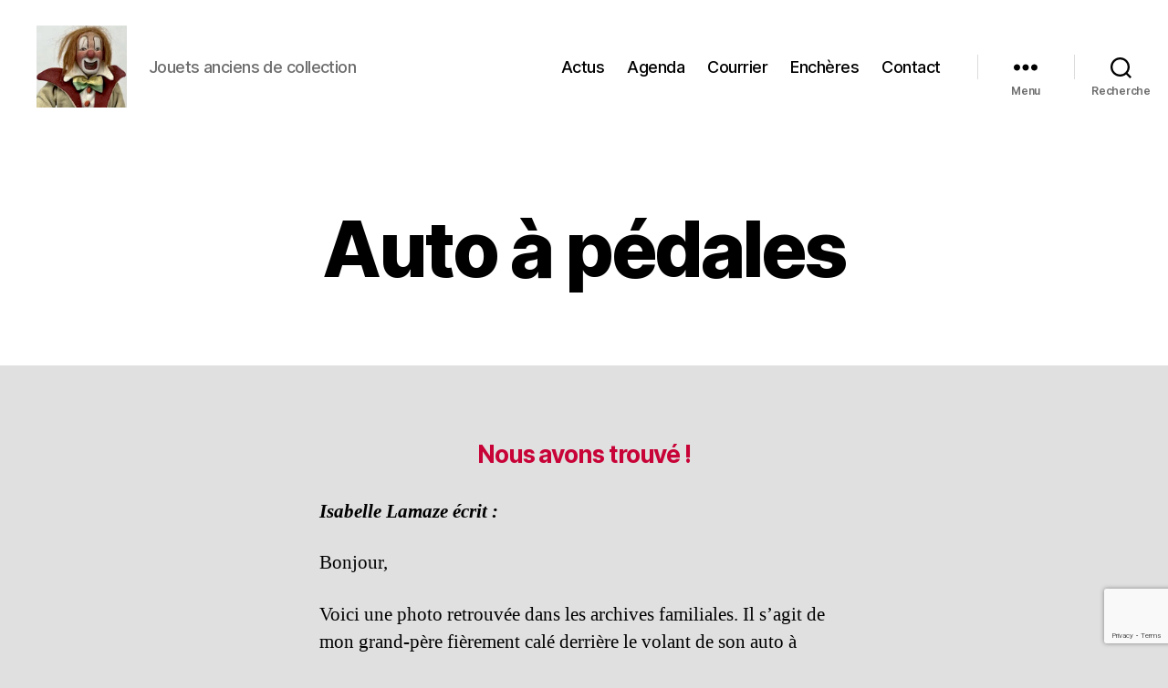

--- FILE ---
content_type: text/html; charset=UTF-8
request_url: https://www.jouetsanciens.fr/auto-a-pedales/
body_size: 24348
content:
<!DOCTYPE html>

<html class="no-js" lang="fr-FR">

	<head>

		<meta charset="UTF-8">
		<meta name="viewport" content="width=device-width, initial-scale=1.0">

		<link rel="profile" href="https://gmpg.org/xfn/11">

		<meta name='robots' content='index, follow, max-image-preview:large, max-snippet:-1, max-video-preview:-1' />

	<!-- This site is optimized with the Yoast SEO plugin v26.8 - https://yoast.com/product/yoast-seo-wordpress/ -->
	<title>Auto à pédales - Jouets Anciens de Collection</title>
	<link rel="canonical" href="https://www.jouetsanciens.fr/auto-a-pedales/" />
	<meta property="og:locale" content="fr_FR" />
	<meta property="og:type" content="article" />
	<meta property="og:title" content="Auto à pédales - Jouets Anciens de Collection" />
	<meta property="og:description" content="Nous avons trouvé ! Isabelle Lamaze écrit : Bonjour, Voici une photo retrouvée dans les archives familiales. Il s&rsquo;agit de mon grand-père fièrement calé derrière le volant de son auto à pédales toute neuve. Je n&rsquo;en sais pas davantage. Il ne reste personne pour témoigner de cette époque et la belle voiture n&rsquo;est pas parvenue [&hellip;]" />
	<meta property="og:url" content="https://www.jouetsanciens.fr/auto-a-pedales/" />
	<meta property="og:site_name" content="Jouets Anciens de Collection" />
	<meta property="article:publisher" content="https://www.facebook.com/Jouets-anciens-de-collection/" />
	<meta property="article:modified_time" content="2022-07-30T13:33:22+00:00" />
	<meta property="og:image" content="https://www.jouetsanciens.fr/wp-content/uploads/2022/07/DSC_3290-1.jpg" />
	<meta name="twitter:card" content="summary_large_image" />
	<meta name="twitter:label1" content="Durée de lecture estimée" />
	<meta name="twitter:data1" content="2 minutes" />
	<script type="application/ld+json" class="yoast-schema-graph">{"@context":"https://schema.org","@graph":[{"@type":"WebPage","@id":"https://www.jouetsanciens.fr/auto-a-pedales/","url":"https://www.jouetsanciens.fr/auto-a-pedales/","name":"Auto à pédales - Jouets Anciens de Collection","isPartOf":{"@id":"https://www.jouetsanciens.fr/#website"},"primaryImageOfPage":{"@id":"https://www.jouetsanciens.fr/auto-a-pedales/#primaryimage"},"image":{"@id":"https://www.jouetsanciens.fr/auto-a-pedales/#primaryimage"},"thumbnailUrl":"https://www.jouetsanciens.fr/wp-content/uploads/2022/07/DSC_3290-1.jpg","datePublished":"2022-07-30T13:32:51+00:00","dateModified":"2022-07-30T13:33:22+00:00","breadcrumb":{"@id":"https://www.jouetsanciens.fr/auto-a-pedales/#breadcrumb"},"inLanguage":"fr-FR","potentialAction":[{"@type":"ReadAction","target":["https://www.jouetsanciens.fr/auto-a-pedales/"]}]},{"@type":"ImageObject","inLanguage":"fr-FR","@id":"https://www.jouetsanciens.fr/auto-a-pedales/#primaryimage","url":"https://www.jouetsanciens.fr/wp-content/uploads/2022/07/DSC_3290-1.jpg","contentUrl":"https://www.jouetsanciens.fr/wp-content/uploads/2022/07/DSC_3290-1.jpg","width":687,"height":492},{"@type":"BreadcrumbList","@id":"https://www.jouetsanciens.fr/auto-a-pedales/#breadcrumb","itemListElement":[{"@type":"ListItem","position":1,"name":"Accueil","item":"https://www.jouetsanciens.fr/"},{"@type":"ListItem","position":2,"name":"Auto à pédales"}]},{"@type":"WebSite","@id":"https://www.jouetsanciens.fr/#website","url":"https://www.jouetsanciens.fr/","name":"Jouets Anciens de Collection","description":"Jouets anciens de collection","publisher":{"@id":"https://www.jouetsanciens.fr/#organization"},"potentialAction":[{"@type":"SearchAction","target":{"@type":"EntryPoint","urlTemplate":"https://www.jouetsanciens.fr/?s={search_term_string}"},"query-input":{"@type":"PropertyValueSpecification","valueRequired":true,"valueName":"search_term_string"}}],"inLanguage":"fr-FR"},{"@type":"Organization","@id":"https://www.jouetsanciens.fr/#organization","name":"Jouets anciens de collection","url":"https://www.jouetsanciens.fr/","logo":{"@type":"ImageObject","inLanguage":"fr-FR","@id":"https://www.jouetsanciens.fr/#/schema/logo/image/","url":"https://www.jouetsanciens.fr/wp-content/uploads/2020/10/DSC_7274-1-e1602854011869.jpg","contentUrl":"https://www.jouetsanciens.fr/wp-content/uploads/2020/10/DSC_7274-1-e1602854011869.jpg","width":510,"height":489,"caption":"Jouets anciens de collection"},"image":{"@id":"https://www.jouetsanciens.fr/#/schema/logo/image/"},"sameAs":["https://www.facebook.com/Jouets-anciens-de-collection/"]}]}</script>
	<!-- / Yoast SEO plugin. -->


<link rel="alternate" type="application/rss+xml" title="Jouets Anciens de Collection &raquo; Flux" href="https://www.jouetsanciens.fr/feed/" />
<link rel="alternate" type="application/rss+xml" title="Jouets Anciens de Collection &raquo; Flux des commentaires" href="https://www.jouetsanciens.fr/comments/feed/" />
<link rel="alternate" title="oEmbed (JSON)" type="application/json+oembed" href="https://www.jouetsanciens.fr/wp-json/oembed/1.0/embed?url=https%3A%2F%2Fwww.jouetsanciens.fr%2Fauto-a-pedales%2F" />
<link rel="alternate" title="oEmbed (XML)" type="text/xml+oembed" href="https://www.jouetsanciens.fr/wp-json/oembed/1.0/embed?url=https%3A%2F%2Fwww.jouetsanciens.fr%2Fauto-a-pedales%2F&#038;format=xml" />
<style id='wp-img-auto-sizes-contain-inline-css'>
img:is([sizes=auto i],[sizes^="auto," i]){contain-intrinsic-size:3000px 1500px}
/*# sourceURL=wp-img-auto-sizes-contain-inline-css */
</style>
<style id='wp-emoji-styles-inline-css'>

	img.wp-smiley, img.emoji {
		display: inline !important;
		border: none !important;
		box-shadow: none !important;
		height: 1em !important;
		width: 1em !important;
		margin: 0 0.07em !important;
		vertical-align: -0.1em !important;
		background: none !important;
		padding: 0 !important;
	}
/*# sourceURL=wp-emoji-styles-inline-css */
</style>
<style id='wp-block-library-inline-css'>
:root{--wp-block-synced-color:#7a00df;--wp-block-synced-color--rgb:122,0,223;--wp-bound-block-color:var(--wp-block-synced-color);--wp-editor-canvas-background:#ddd;--wp-admin-theme-color:#007cba;--wp-admin-theme-color--rgb:0,124,186;--wp-admin-theme-color-darker-10:#006ba1;--wp-admin-theme-color-darker-10--rgb:0,107,160.5;--wp-admin-theme-color-darker-20:#005a87;--wp-admin-theme-color-darker-20--rgb:0,90,135;--wp-admin-border-width-focus:2px}@media (min-resolution:192dpi){:root{--wp-admin-border-width-focus:1.5px}}.wp-element-button{cursor:pointer}:root .has-very-light-gray-background-color{background-color:#eee}:root .has-very-dark-gray-background-color{background-color:#313131}:root .has-very-light-gray-color{color:#eee}:root .has-very-dark-gray-color{color:#313131}:root .has-vivid-green-cyan-to-vivid-cyan-blue-gradient-background{background:linear-gradient(135deg,#00d084,#0693e3)}:root .has-purple-crush-gradient-background{background:linear-gradient(135deg,#34e2e4,#4721fb 50%,#ab1dfe)}:root .has-hazy-dawn-gradient-background{background:linear-gradient(135deg,#faaca8,#dad0ec)}:root .has-subdued-olive-gradient-background{background:linear-gradient(135deg,#fafae1,#67a671)}:root .has-atomic-cream-gradient-background{background:linear-gradient(135deg,#fdd79a,#004a59)}:root .has-nightshade-gradient-background{background:linear-gradient(135deg,#330968,#31cdcf)}:root .has-midnight-gradient-background{background:linear-gradient(135deg,#020381,#2874fc)}:root{--wp--preset--font-size--normal:16px;--wp--preset--font-size--huge:42px}.has-regular-font-size{font-size:1em}.has-larger-font-size{font-size:2.625em}.has-normal-font-size{font-size:var(--wp--preset--font-size--normal)}.has-huge-font-size{font-size:var(--wp--preset--font-size--huge)}.has-text-align-center{text-align:center}.has-text-align-left{text-align:left}.has-text-align-right{text-align:right}.has-fit-text{white-space:nowrap!important}#end-resizable-editor-section{display:none}.aligncenter{clear:both}.items-justified-left{justify-content:flex-start}.items-justified-center{justify-content:center}.items-justified-right{justify-content:flex-end}.items-justified-space-between{justify-content:space-between}.screen-reader-text{border:0;clip-path:inset(50%);height:1px;margin:-1px;overflow:hidden;padding:0;position:absolute;width:1px;word-wrap:normal!important}.screen-reader-text:focus{background-color:#ddd;clip-path:none;color:#444;display:block;font-size:1em;height:auto;left:5px;line-height:normal;padding:15px 23px 14px;text-decoration:none;top:5px;width:auto;z-index:100000}html :where(.has-border-color){border-style:solid}html :where([style*=border-top-color]){border-top-style:solid}html :where([style*=border-right-color]){border-right-style:solid}html :where([style*=border-bottom-color]){border-bottom-style:solid}html :where([style*=border-left-color]){border-left-style:solid}html :where([style*=border-width]){border-style:solid}html :where([style*=border-top-width]){border-top-style:solid}html :where([style*=border-right-width]){border-right-style:solid}html :where([style*=border-bottom-width]){border-bottom-style:solid}html :where([style*=border-left-width]){border-left-style:solid}html :where(img[class*=wp-image-]){height:auto;max-width:100%}:where(figure){margin:0 0 1em}html :where(.is-position-sticky){--wp-admin--admin-bar--position-offset:var(--wp-admin--admin-bar--height,0px)}@media screen and (max-width:600px){html :where(.is-position-sticky){--wp-admin--admin-bar--position-offset:0px}}

/*# sourceURL=wp-block-library-inline-css */
</style><style id='wp-block-image-inline-css'>
.wp-block-image>a,.wp-block-image>figure>a{display:inline-block}.wp-block-image img{box-sizing:border-box;height:auto;max-width:100%;vertical-align:bottom}@media not (prefers-reduced-motion){.wp-block-image img.hide{visibility:hidden}.wp-block-image img.show{animation:show-content-image .4s}}.wp-block-image[style*=border-radius] img,.wp-block-image[style*=border-radius]>a{border-radius:inherit}.wp-block-image.has-custom-border img{box-sizing:border-box}.wp-block-image.aligncenter{text-align:center}.wp-block-image.alignfull>a,.wp-block-image.alignwide>a{width:100%}.wp-block-image.alignfull img,.wp-block-image.alignwide img{height:auto;width:100%}.wp-block-image .aligncenter,.wp-block-image .alignleft,.wp-block-image .alignright,.wp-block-image.aligncenter,.wp-block-image.alignleft,.wp-block-image.alignright{display:table}.wp-block-image .aligncenter>figcaption,.wp-block-image .alignleft>figcaption,.wp-block-image .alignright>figcaption,.wp-block-image.aligncenter>figcaption,.wp-block-image.alignleft>figcaption,.wp-block-image.alignright>figcaption{caption-side:bottom;display:table-caption}.wp-block-image .alignleft{float:left;margin:.5em 1em .5em 0}.wp-block-image .alignright{float:right;margin:.5em 0 .5em 1em}.wp-block-image .aligncenter{margin-left:auto;margin-right:auto}.wp-block-image :where(figcaption){margin-bottom:1em;margin-top:.5em}.wp-block-image.is-style-circle-mask img{border-radius:9999px}@supports ((-webkit-mask-image:none) or (mask-image:none)) or (-webkit-mask-image:none){.wp-block-image.is-style-circle-mask img{border-radius:0;-webkit-mask-image:url('data:image/svg+xml;utf8,<svg viewBox="0 0 100 100" xmlns="http://www.w3.org/2000/svg"><circle cx="50" cy="50" r="50"/></svg>');mask-image:url('data:image/svg+xml;utf8,<svg viewBox="0 0 100 100" xmlns="http://www.w3.org/2000/svg"><circle cx="50" cy="50" r="50"/></svg>');mask-mode:alpha;-webkit-mask-position:center;mask-position:center;-webkit-mask-repeat:no-repeat;mask-repeat:no-repeat;-webkit-mask-size:contain;mask-size:contain}}:root :where(.wp-block-image.is-style-rounded img,.wp-block-image .is-style-rounded img){border-radius:9999px}.wp-block-image figure{margin:0}.wp-lightbox-container{display:flex;flex-direction:column;position:relative}.wp-lightbox-container img{cursor:zoom-in}.wp-lightbox-container img:hover+button{opacity:1}.wp-lightbox-container button{align-items:center;backdrop-filter:blur(16px) saturate(180%);background-color:#5a5a5a40;border:none;border-radius:4px;cursor:zoom-in;display:flex;height:20px;justify-content:center;opacity:0;padding:0;position:absolute;right:16px;text-align:center;top:16px;width:20px;z-index:100}@media not (prefers-reduced-motion){.wp-lightbox-container button{transition:opacity .2s ease}}.wp-lightbox-container button:focus-visible{outline:3px auto #5a5a5a40;outline:3px auto -webkit-focus-ring-color;outline-offset:3px}.wp-lightbox-container button:hover{cursor:pointer;opacity:1}.wp-lightbox-container button:focus{opacity:1}.wp-lightbox-container button:focus,.wp-lightbox-container button:hover,.wp-lightbox-container button:not(:hover):not(:active):not(.has-background){background-color:#5a5a5a40;border:none}.wp-lightbox-overlay{box-sizing:border-box;cursor:zoom-out;height:100vh;left:0;overflow:hidden;position:fixed;top:0;visibility:hidden;width:100%;z-index:100000}.wp-lightbox-overlay .close-button{align-items:center;cursor:pointer;display:flex;justify-content:center;min-height:40px;min-width:40px;padding:0;position:absolute;right:calc(env(safe-area-inset-right) + 16px);top:calc(env(safe-area-inset-top) + 16px);z-index:5000000}.wp-lightbox-overlay .close-button:focus,.wp-lightbox-overlay .close-button:hover,.wp-lightbox-overlay .close-button:not(:hover):not(:active):not(.has-background){background:none;border:none}.wp-lightbox-overlay .lightbox-image-container{height:var(--wp--lightbox-container-height);left:50%;overflow:hidden;position:absolute;top:50%;transform:translate(-50%,-50%);transform-origin:top left;width:var(--wp--lightbox-container-width);z-index:9999999999}.wp-lightbox-overlay .wp-block-image{align-items:center;box-sizing:border-box;display:flex;height:100%;justify-content:center;margin:0;position:relative;transform-origin:0 0;width:100%;z-index:3000000}.wp-lightbox-overlay .wp-block-image img{height:var(--wp--lightbox-image-height);min-height:var(--wp--lightbox-image-height);min-width:var(--wp--lightbox-image-width);width:var(--wp--lightbox-image-width)}.wp-lightbox-overlay .wp-block-image figcaption{display:none}.wp-lightbox-overlay button{background:none;border:none}.wp-lightbox-overlay .scrim{background-color:#fff;height:100%;opacity:.9;position:absolute;width:100%;z-index:2000000}.wp-lightbox-overlay.active{visibility:visible}@media not (prefers-reduced-motion){.wp-lightbox-overlay.active{animation:turn-on-visibility .25s both}.wp-lightbox-overlay.active img{animation:turn-on-visibility .35s both}.wp-lightbox-overlay.show-closing-animation:not(.active){animation:turn-off-visibility .35s both}.wp-lightbox-overlay.show-closing-animation:not(.active) img{animation:turn-off-visibility .25s both}.wp-lightbox-overlay.zoom.active{animation:none;opacity:1;visibility:visible}.wp-lightbox-overlay.zoom.active .lightbox-image-container{animation:lightbox-zoom-in .4s}.wp-lightbox-overlay.zoom.active .lightbox-image-container img{animation:none}.wp-lightbox-overlay.zoom.active .scrim{animation:turn-on-visibility .4s forwards}.wp-lightbox-overlay.zoom.show-closing-animation:not(.active){animation:none}.wp-lightbox-overlay.zoom.show-closing-animation:not(.active) .lightbox-image-container{animation:lightbox-zoom-out .4s}.wp-lightbox-overlay.zoom.show-closing-animation:not(.active) .lightbox-image-container img{animation:none}.wp-lightbox-overlay.zoom.show-closing-animation:not(.active) .scrim{animation:turn-off-visibility .4s forwards}}@keyframes show-content-image{0%{visibility:hidden}99%{visibility:hidden}to{visibility:visible}}@keyframes turn-on-visibility{0%{opacity:0}to{opacity:1}}@keyframes turn-off-visibility{0%{opacity:1;visibility:visible}99%{opacity:0;visibility:visible}to{opacity:0;visibility:hidden}}@keyframes lightbox-zoom-in{0%{transform:translate(calc((-100vw + var(--wp--lightbox-scrollbar-width))/2 + var(--wp--lightbox-initial-left-position)),calc(-50vh + var(--wp--lightbox-initial-top-position))) scale(var(--wp--lightbox-scale))}to{transform:translate(-50%,-50%) scale(1)}}@keyframes lightbox-zoom-out{0%{transform:translate(-50%,-50%) scale(1);visibility:visible}99%{visibility:visible}to{transform:translate(calc((-100vw + var(--wp--lightbox-scrollbar-width))/2 + var(--wp--lightbox-initial-left-position)),calc(-50vh + var(--wp--lightbox-initial-top-position))) scale(var(--wp--lightbox-scale));visibility:hidden}}
/*# sourceURL=https://www.jouetsanciens.fr/wp-includes/blocks/image/style.min.css */
</style>
<style id='global-styles-inline-css'>
:root{--wp--preset--aspect-ratio--square: 1;--wp--preset--aspect-ratio--4-3: 4/3;--wp--preset--aspect-ratio--3-4: 3/4;--wp--preset--aspect-ratio--3-2: 3/2;--wp--preset--aspect-ratio--2-3: 2/3;--wp--preset--aspect-ratio--16-9: 16/9;--wp--preset--aspect-ratio--9-16: 9/16;--wp--preset--color--black: #000000;--wp--preset--color--cyan-bluish-gray: #abb8c3;--wp--preset--color--white: #ffffff;--wp--preset--color--pale-pink: #f78da7;--wp--preset--color--vivid-red: #cf2e2e;--wp--preset--color--luminous-vivid-orange: #ff6900;--wp--preset--color--luminous-vivid-amber: #fcb900;--wp--preset--color--light-green-cyan: #7bdcb5;--wp--preset--color--vivid-green-cyan: #00d084;--wp--preset--color--pale-cyan-blue: #8ed1fc;--wp--preset--color--vivid-cyan-blue: #0693e3;--wp--preset--color--vivid-purple: #9b51e0;--wp--preset--color--accent: #c80337;--wp--preset--color--primary: #000000;--wp--preset--color--secondary: #5b5b5b;--wp--preset--color--subtle-background: #c1c1c1;--wp--preset--color--background: #e0e0e0;--wp--preset--gradient--vivid-cyan-blue-to-vivid-purple: linear-gradient(135deg,rgb(6,147,227) 0%,rgb(155,81,224) 100%);--wp--preset--gradient--light-green-cyan-to-vivid-green-cyan: linear-gradient(135deg,rgb(122,220,180) 0%,rgb(0,208,130) 100%);--wp--preset--gradient--luminous-vivid-amber-to-luminous-vivid-orange: linear-gradient(135deg,rgb(252,185,0) 0%,rgb(255,105,0) 100%);--wp--preset--gradient--luminous-vivid-orange-to-vivid-red: linear-gradient(135deg,rgb(255,105,0) 0%,rgb(207,46,46) 100%);--wp--preset--gradient--very-light-gray-to-cyan-bluish-gray: linear-gradient(135deg,rgb(238,238,238) 0%,rgb(169,184,195) 100%);--wp--preset--gradient--cool-to-warm-spectrum: linear-gradient(135deg,rgb(74,234,220) 0%,rgb(151,120,209) 20%,rgb(207,42,186) 40%,rgb(238,44,130) 60%,rgb(251,105,98) 80%,rgb(254,248,76) 100%);--wp--preset--gradient--blush-light-purple: linear-gradient(135deg,rgb(255,206,236) 0%,rgb(152,150,240) 100%);--wp--preset--gradient--blush-bordeaux: linear-gradient(135deg,rgb(254,205,165) 0%,rgb(254,45,45) 50%,rgb(107,0,62) 100%);--wp--preset--gradient--luminous-dusk: linear-gradient(135deg,rgb(255,203,112) 0%,rgb(199,81,192) 50%,rgb(65,88,208) 100%);--wp--preset--gradient--pale-ocean: linear-gradient(135deg,rgb(255,245,203) 0%,rgb(182,227,212) 50%,rgb(51,167,181) 100%);--wp--preset--gradient--electric-grass: linear-gradient(135deg,rgb(202,248,128) 0%,rgb(113,206,126) 100%);--wp--preset--gradient--midnight: linear-gradient(135deg,rgb(2,3,129) 0%,rgb(40,116,252) 100%);--wp--preset--font-size--small: 18px;--wp--preset--font-size--medium: 20px;--wp--preset--font-size--large: 26.25px;--wp--preset--font-size--x-large: 42px;--wp--preset--font-size--normal: 21px;--wp--preset--font-size--larger: 32px;--wp--preset--spacing--20: 0.44rem;--wp--preset--spacing--30: 0.67rem;--wp--preset--spacing--40: 1rem;--wp--preset--spacing--50: 1.5rem;--wp--preset--spacing--60: 2.25rem;--wp--preset--spacing--70: 3.38rem;--wp--preset--spacing--80: 5.06rem;--wp--preset--shadow--natural: 6px 6px 9px rgba(0, 0, 0, 0.2);--wp--preset--shadow--deep: 12px 12px 50px rgba(0, 0, 0, 0.4);--wp--preset--shadow--sharp: 6px 6px 0px rgba(0, 0, 0, 0.2);--wp--preset--shadow--outlined: 6px 6px 0px -3px rgb(255, 255, 255), 6px 6px rgb(0, 0, 0);--wp--preset--shadow--crisp: 6px 6px 0px rgb(0, 0, 0);}:where(.is-layout-flex){gap: 0.5em;}:where(.is-layout-grid){gap: 0.5em;}body .is-layout-flex{display: flex;}.is-layout-flex{flex-wrap: wrap;align-items: center;}.is-layout-flex > :is(*, div){margin: 0;}body .is-layout-grid{display: grid;}.is-layout-grid > :is(*, div){margin: 0;}:where(.wp-block-columns.is-layout-flex){gap: 2em;}:where(.wp-block-columns.is-layout-grid){gap: 2em;}:where(.wp-block-post-template.is-layout-flex){gap: 1.25em;}:where(.wp-block-post-template.is-layout-grid){gap: 1.25em;}.has-black-color{color: var(--wp--preset--color--black) !important;}.has-cyan-bluish-gray-color{color: var(--wp--preset--color--cyan-bluish-gray) !important;}.has-white-color{color: var(--wp--preset--color--white) !important;}.has-pale-pink-color{color: var(--wp--preset--color--pale-pink) !important;}.has-vivid-red-color{color: var(--wp--preset--color--vivid-red) !important;}.has-luminous-vivid-orange-color{color: var(--wp--preset--color--luminous-vivid-orange) !important;}.has-luminous-vivid-amber-color{color: var(--wp--preset--color--luminous-vivid-amber) !important;}.has-light-green-cyan-color{color: var(--wp--preset--color--light-green-cyan) !important;}.has-vivid-green-cyan-color{color: var(--wp--preset--color--vivid-green-cyan) !important;}.has-pale-cyan-blue-color{color: var(--wp--preset--color--pale-cyan-blue) !important;}.has-vivid-cyan-blue-color{color: var(--wp--preset--color--vivid-cyan-blue) !important;}.has-vivid-purple-color{color: var(--wp--preset--color--vivid-purple) !important;}.has-black-background-color{background-color: var(--wp--preset--color--black) !important;}.has-cyan-bluish-gray-background-color{background-color: var(--wp--preset--color--cyan-bluish-gray) !important;}.has-white-background-color{background-color: var(--wp--preset--color--white) !important;}.has-pale-pink-background-color{background-color: var(--wp--preset--color--pale-pink) !important;}.has-vivid-red-background-color{background-color: var(--wp--preset--color--vivid-red) !important;}.has-luminous-vivid-orange-background-color{background-color: var(--wp--preset--color--luminous-vivid-orange) !important;}.has-luminous-vivid-amber-background-color{background-color: var(--wp--preset--color--luminous-vivid-amber) !important;}.has-light-green-cyan-background-color{background-color: var(--wp--preset--color--light-green-cyan) !important;}.has-vivid-green-cyan-background-color{background-color: var(--wp--preset--color--vivid-green-cyan) !important;}.has-pale-cyan-blue-background-color{background-color: var(--wp--preset--color--pale-cyan-blue) !important;}.has-vivid-cyan-blue-background-color{background-color: var(--wp--preset--color--vivid-cyan-blue) !important;}.has-vivid-purple-background-color{background-color: var(--wp--preset--color--vivid-purple) !important;}.has-black-border-color{border-color: var(--wp--preset--color--black) !important;}.has-cyan-bluish-gray-border-color{border-color: var(--wp--preset--color--cyan-bluish-gray) !important;}.has-white-border-color{border-color: var(--wp--preset--color--white) !important;}.has-pale-pink-border-color{border-color: var(--wp--preset--color--pale-pink) !important;}.has-vivid-red-border-color{border-color: var(--wp--preset--color--vivid-red) !important;}.has-luminous-vivid-orange-border-color{border-color: var(--wp--preset--color--luminous-vivid-orange) !important;}.has-luminous-vivid-amber-border-color{border-color: var(--wp--preset--color--luminous-vivid-amber) !important;}.has-light-green-cyan-border-color{border-color: var(--wp--preset--color--light-green-cyan) !important;}.has-vivid-green-cyan-border-color{border-color: var(--wp--preset--color--vivid-green-cyan) !important;}.has-pale-cyan-blue-border-color{border-color: var(--wp--preset--color--pale-cyan-blue) !important;}.has-vivid-cyan-blue-border-color{border-color: var(--wp--preset--color--vivid-cyan-blue) !important;}.has-vivid-purple-border-color{border-color: var(--wp--preset--color--vivid-purple) !important;}.has-vivid-cyan-blue-to-vivid-purple-gradient-background{background: var(--wp--preset--gradient--vivid-cyan-blue-to-vivid-purple) !important;}.has-light-green-cyan-to-vivid-green-cyan-gradient-background{background: var(--wp--preset--gradient--light-green-cyan-to-vivid-green-cyan) !important;}.has-luminous-vivid-amber-to-luminous-vivid-orange-gradient-background{background: var(--wp--preset--gradient--luminous-vivid-amber-to-luminous-vivid-orange) !important;}.has-luminous-vivid-orange-to-vivid-red-gradient-background{background: var(--wp--preset--gradient--luminous-vivid-orange-to-vivid-red) !important;}.has-very-light-gray-to-cyan-bluish-gray-gradient-background{background: var(--wp--preset--gradient--very-light-gray-to-cyan-bluish-gray) !important;}.has-cool-to-warm-spectrum-gradient-background{background: var(--wp--preset--gradient--cool-to-warm-spectrum) !important;}.has-blush-light-purple-gradient-background{background: var(--wp--preset--gradient--blush-light-purple) !important;}.has-blush-bordeaux-gradient-background{background: var(--wp--preset--gradient--blush-bordeaux) !important;}.has-luminous-dusk-gradient-background{background: var(--wp--preset--gradient--luminous-dusk) !important;}.has-pale-ocean-gradient-background{background: var(--wp--preset--gradient--pale-ocean) !important;}.has-electric-grass-gradient-background{background: var(--wp--preset--gradient--electric-grass) !important;}.has-midnight-gradient-background{background: var(--wp--preset--gradient--midnight) !important;}.has-small-font-size{font-size: var(--wp--preset--font-size--small) !important;}.has-medium-font-size{font-size: var(--wp--preset--font-size--medium) !important;}.has-large-font-size{font-size: var(--wp--preset--font-size--large) !important;}.has-x-large-font-size{font-size: var(--wp--preset--font-size--x-large) !important;}
/*# sourceURL=global-styles-inline-css */
</style>

<style id='classic-theme-styles-inline-css'>
/*! This file is auto-generated */
.wp-block-button__link{color:#fff;background-color:#32373c;border-radius:9999px;box-shadow:none;text-decoration:none;padding:calc(.667em + 2px) calc(1.333em + 2px);font-size:1.125em}.wp-block-file__button{background:#32373c;color:#fff;text-decoration:none}
/*# sourceURL=/wp-includes/css/classic-themes.min.css */
</style>
<link rel='stylesheet' id='contact-form-7-css' href='https://www.jouetsanciens.fr/wp-content/plugins/contact-form-7/includes/css/styles.css?ver=6.1.4' media='all' />
<link rel='stylesheet' id='eeb-css-frontend-css' href='https://www.jouetsanciens.fr/wp-content/plugins/email-encoder-bundle/assets/css/style.css?ver=54d4eedc552c499c4a8d6b89c23d3df1' media='all' />
<link rel='stylesheet' id='dashicons-css' href='https://www.jouetsanciens.fr/wp-includes/css/dashicons.min.css?ver=6.9' media='all' />
<link rel='stylesheet' id='twentytwenty-style-css' href='https://www.jouetsanciens.fr/wp-content/themes/twentytwenty/style.css?ver=3.0' media='all' />
<style id='twentytwenty-style-inline-css'>
.color-accent,.color-accent-hover:hover,.color-accent-hover:focus,:root .has-accent-color,.has-drop-cap:not(:focus):first-letter,.wp-block-button.is-style-outline,a { color: #c80337; }blockquote,.border-color-accent,.border-color-accent-hover:hover,.border-color-accent-hover:focus { border-color: #c80337; }button,.button,.faux-button,.wp-block-button__link,.wp-block-file .wp-block-file__button,input[type="button"],input[type="reset"],input[type="submit"],.bg-accent,.bg-accent-hover:hover,.bg-accent-hover:focus,:root .has-accent-background-color,.comment-reply-link { background-color: #c80337; }.fill-children-accent,.fill-children-accent * { fill: #c80337; }:root .has-background-color,button,.button,.faux-button,.wp-block-button__link,.wp-block-file__button,input[type="button"],input[type="reset"],input[type="submit"],.wp-block-button,.comment-reply-link,.has-background.has-primary-background-color:not(.has-text-color),.has-background.has-primary-background-color *:not(.has-text-color),.has-background.has-accent-background-color:not(.has-text-color),.has-background.has-accent-background-color *:not(.has-text-color) { color: #e0e0e0; }:root .has-background-background-color { background-color: #e0e0e0; }body,.entry-title a,:root .has-primary-color { color: #000000; }:root .has-primary-background-color { background-color: #000000; }cite,figcaption,.wp-caption-text,.post-meta,.entry-content .wp-block-archives li,.entry-content .wp-block-categories li,.entry-content .wp-block-latest-posts li,.wp-block-latest-comments__comment-date,.wp-block-latest-posts__post-date,.wp-block-embed figcaption,.wp-block-image figcaption,.wp-block-pullquote cite,.comment-metadata,.comment-respond .comment-notes,.comment-respond .logged-in-as,.pagination .dots,.entry-content hr:not(.has-background),hr.styled-separator,:root .has-secondary-color { color: #5b5b5b; }:root .has-secondary-background-color { background-color: #5b5b5b; }pre,fieldset,input,textarea,table,table *,hr { border-color: #c1c1c1; }caption,code,code,kbd,samp,.wp-block-table.is-style-stripes tbody tr:nth-child(odd),:root .has-subtle-background-background-color { background-color: #c1c1c1; }.wp-block-table.is-style-stripes { border-bottom-color: #c1c1c1; }.wp-block-latest-posts.is-grid li { border-top-color: #c1c1c1; }:root .has-subtle-background-color { color: #c1c1c1; }body:not(.overlay-header) .primary-menu > li > a,body:not(.overlay-header) .primary-menu > li > .icon,.modal-menu a,.footer-menu a, .footer-widgets a:where(:not(.wp-block-button__link)),#site-footer .wp-block-button.is-style-outline,.wp-block-pullquote:before,.singular:not(.overlay-header) .entry-header a,.archive-header a,.header-footer-group .color-accent,.header-footer-group .color-accent-hover:hover { color: #e22658; }.social-icons a,#site-footer button:not(.toggle),#site-footer .button,#site-footer .faux-button,#site-footer .wp-block-button__link,#site-footer .wp-block-file__button,#site-footer input[type="button"],#site-footer input[type="reset"],#site-footer input[type="submit"] { background-color: #e22658; }.social-icons a,body:not(.overlay-header) .primary-menu ul,.header-footer-group button,.header-footer-group .button,.header-footer-group .faux-button,.header-footer-group .wp-block-button:not(.is-style-outline) .wp-block-button__link,.header-footer-group .wp-block-file__button,.header-footer-group input[type="button"],.header-footer-group input[type="reset"],.header-footer-group input[type="submit"] { color: #ffffff; }#site-header,.footer-nav-widgets-wrapper,#site-footer,.menu-modal,.menu-modal-inner,.search-modal-inner,.archive-header,.singular .entry-header,.singular .featured-media:before,.wp-block-pullquote:before { background-color: #ffffff; }.header-footer-group,body:not(.overlay-header) #site-header .toggle,.menu-modal .toggle { color: #000000; }body:not(.overlay-header) .primary-menu ul { background-color: #000000; }body:not(.overlay-header) .primary-menu > li > ul:after { border-bottom-color: #000000; }body:not(.overlay-header) .primary-menu ul ul:after { border-left-color: #000000; }.site-description,body:not(.overlay-header) .toggle-inner .toggle-text,.widget .post-date,.widget .rss-date,.widget_archive li,.widget_categories li,.widget cite,.widget_pages li,.widget_meta li,.widget_nav_menu li,.powered-by-wordpress,.footer-credits .privacy-policy,.to-the-top,.singular .entry-header .post-meta,.singular:not(.overlay-header) .entry-header .post-meta a { color: #6d6d6d; }.header-footer-group pre,.header-footer-group fieldset,.header-footer-group input,.header-footer-group textarea,.header-footer-group table,.header-footer-group table *,.footer-nav-widgets-wrapper,#site-footer,.menu-modal nav *,.footer-widgets-outer-wrapper,.footer-top { border-color: #dbdbdb; }.header-footer-group table caption,body:not(.overlay-header) .header-inner .toggle-wrapper::before { background-color: #dbdbdb; }
/*# sourceURL=twentytwenty-style-inline-css */
</style>
<link rel='stylesheet' id='twentytwenty-fonts-css' href='https://www.jouetsanciens.fr/wp-content/themes/twentytwenty/assets/css/font-inter.css?ver=3.0' media='all' />
<link rel='stylesheet' id='twentytwenty-print-style-css' href='https://www.jouetsanciens.fr/wp-content/themes/twentytwenty/print.css?ver=3.0' media='print' />
<link rel='stylesheet' id='sib-front-css-css' href='https://www.jouetsanciens.fr/wp-content/plugins/mailin/css/mailin-front.css?ver=6.9' media='all' />
<link rel='stylesheet' id='wp-block-heading-css' href='https://www.jouetsanciens.fr/wp-includes/blocks/heading/style.min.css?ver=6.9' media='all' />
<link rel='stylesheet' id='wp-block-paragraph-css' href='https://www.jouetsanciens.fr/wp-includes/blocks/paragraph/style.min.css?ver=6.9' media='all' />
<script src="https://www.jouetsanciens.fr/wp-includes/js/jquery/jquery.min.js?ver=3.7.1" id="jquery-core-js"></script>
<script src="https://www.jouetsanciens.fr/wp-includes/js/jquery/jquery-migrate.min.js?ver=3.4.1" id="jquery-migrate-js"></script>
<script src="https://www.jouetsanciens.fr/wp-content/plugins/email-encoder-bundle/assets/js/custom.js?ver=2c542c9989f589cd5318f5cef6a9ecd7" id="eeb-js-frontend-js"></script>
<script src="https://www.jouetsanciens.fr/wp-content/themes/twentytwenty/assets/js/index.js?ver=3.0" id="twentytwenty-js-js" defer data-wp-strategy="defer"></script>
<script id="sib-front-js-js-extra">
var sibErrMsg = {"invalidMail":"Veuillez entrer une adresse e-mail valide.","requiredField":"Veuillez compl\u00e9ter les champs obligatoires.","invalidDateFormat":"Veuillez entrer une date valide.","invalidSMSFormat":"Veuillez entrer une num\u00e9ro de t\u00e9l\u00e9phone valide."};
var ajax_sib_front_object = {"ajax_url":"https://www.jouetsanciens.fr/wp-admin/admin-ajax.php","ajax_nonce":"1edeb30d01","flag_url":"https://www.jouetsanciens.fr/wp-content/plugins/mailin/img/flags/"};
//# sourceURL=sib-front-js-js-extra
</script>
<script src="https://www.jouetsanciens.fr/wp-content/plugins/mailin/js/mailin-front.js?ver=1769661768" id="sib-front-js-js"></script>
<link rel="https://api.w.org/" href="https://www.jouetsanciens.fr/wp-json/" /><link rel="alternate" title="JSON" type="application/json" href="https://www.jouetsanciens.fr/wp-json/wp/v2/pages/9672" /><link rel="EditURI" type="application/rsd+xml" title="RSD" href="https://www.jouetsanciens.fr/xmlrpc.php?rsd" />
<meta name="generator" content="WordPress 6.9" />
<link rel='shortlink' href='https://www.jouetsanciens.fr/?p=9672' />

		<!-- GA Google Analytics @ https://m0n.co/ga -->
		<script async src="https://www.googletagmanager.com/gtag/js?id=G-FER42R31BV"></script>
		<script>
			window.dataLayer = window.dataLayer || [];
			function gtag(){dataLayer.push(arguments);}
			gtag('js', new Date());
			gtag('config', 'G-FER42R31BV');
		</script>

	<script>
document.documentElement.className = document.documentElement.className.replace( 'no-js', 'js' );
//# sourceURL=twentytwenty_no_js_class
</script>
<style id="custom-background-css">
body.custom-background { background-color: #e0e0e0; }
</style>
	<link rel="icon" href="https://www.jouetsanciens.fr/wp-content/uploads/2025/05/cropped-Capture-decran-2025-05-21-a-20.55.27-1-150x150.png" sizes="32x32" />
<link rel="icon" href="https://www.jouetsanciens.fr/wp-content/uploads/2025/05/cropped-Capture-decran-2025-05-21-a-20.55.27-1.png" sizes="192x192" />
<link rel="apple-touch-icon" href="https://www.jouetsanciens.fr/wp-content/uploads/2025/05/cropped-Capture-decran-2025-05-21-a-20.55.27-1.png" />
<meta name="msapplication-TileImage" content="https://www.jouetsanciens.fr/wp-content/uploads/2025/05/cropped-Capture-decran-2025-05-21-a-20.55.27-1.png" />
		<style id="wp-custom-css">
			Twenty Twenty Child 
button, .button, .faux-button, .wp-block-button__link, .wp-block-file .wp-block-file__button,
border-radius:15px;
.grecaptcha-badge { 
    visibility: hidden;
}
.texte-defilant {
  overflow: hidden;
  white-space: nowrap;
  background: #A9A9A9;
  padding: 18px 0;
}

.texte-defilant__contenu {
  display: inline-block;
  padding-left: 100%;
  animation: defilement 20s linear infinite;
  font-size: 20px;
}

@keyframes defilement {
  0% {
    transform: translateX(0);
  }
  100% {
    transform: translateX(-100%);
  }
}
font-size: 24px;
background: #eee;
color: #COCOCO;
}



		</style>
		
	</head>

	<body class="wp-singular page-template-default page page-id-9672 custom-background wp-custom-logo wp-embed-responsive wp-theme-twentytwenty singular enable-search-modal missing-post-thumbnail has-no-pagination not-showing-comments show-avatars footer-top-visible">

		<a class="skip-link screen-reader-text" href="#site-content">Aller au contenu</a>
		<header id="site-header" class="header-footer-group">

			<div class="header-inner section-inner">

				<div class="header-titles-wrapper">

					
						<button class="toggle search-toggle mobile-search-toggle" data-toggle-target=".search-modal" data-toggle-body-class="showing-search-modal" data-set-focus=".search-modal .search-field" aria-expanded="false">
							<span class="toggle-inner">
								<span class="toggle-icon">
									<svg class="svg-icon" aria-hidden="true" role="img" focusable="false" xmlns="http://www.w3.org/2000/svg" width="23" height="23" viewBox="0 0 23 23"><path d="M38.710696,48.0601792 L43,52.3494831 L41.3494831,54 L37.0601792,49.710696 C35.2632422,51.1481185 32.9839107,52.0076499 30.5038249,52.0076499 C24.7027226,52.0076499 20,47.3049272 20,41.5038249 C20,35.7027226 24.7027226,31 30.5038249,31 C36.3049272,31 41.0076499,35.7027226 41.0076499,41.5038249 C41.0076499,43.9839107 40.1481185,46.2632422 38.710696,48.0601792 Z M36.3875844,47.1716785 C37.8030221,45.7026647 38.6734666,43.7048964 38.6734666,41.5038249 C38.6734666,36.9918565 35.0157934,33.3341833 30.5038249,33.3341833 C25.9918565,33.3341833 22.3341833,36.9918565 22.3341833,41.5038249 C22.3341833,46.0157934 25.9918565,49.6734666 30.5038249,49.6734666 C32.7048964,49.6734666 34.7026647,48.8030221 36.1716785,47.3875844 C36.2023931,47.347638 36.2360451,47.3092237 36.2726343,47.2726343 C36.3092237,47.2360451 36.347638,47.2023931 36.3875844,47.1716785 Z" transform="translate(-20 -31)" /></svg>								</span>
								<span class="toggle-text">Recherche</span>
							</span>
						</button><!-- .search-toggle -->

					
					<div class="header-titles">

						<div class="site-logo faux-heading"><a href="https://www.jouetsanciens.fr/" class="custom-logo-link" rel="home"><img width="134" height="122" style="height: 122px;" src="https://www.jouetsanciens.fr/wp-content/uploads/2025/05/cropped-Capture-decran-2025-05-21-a-20.55.27-1.png" class="custom-logo" alt="Jouets Anciens de Collection" decoding="async" fetchpriority="high" /></a><span class="screen-reader-text">Jouets Anciens de Collection</span></div><div class="site-description">Jouets anciens de collection</div><!-- .site-description -->
					</div><!-- .header-titles -->

					<button class="toggle nav-toggle mobile-nav-toggle" data-toggle-target=".menu-modal"  data-toggle-body-class="showing-menu-modal" aria-expanded="false" data-set-focus=".close-nav-toggle">
						<span class="toggle-inner">
							<span class="toggle-icon">
								<svg class="svg-icon" aria-hidden="true" role="img" focusable="false" xmlns="http://www.w3.org/2000/svg" width="26" height="7" viewBox="0 0 26 7"><path fill-rule="evenodd" d="M332.5,45 C330.567003,45 329,43.4329966 329,41.5 C329,39.5670034 330.567003,38 332.5,38 C334.432997,38 336,39.5670034 336,41.5 C336,43.4329966 334.432997,45 332.5,45 Z M342,45 C340.067003,45 338.5,43.4329966 338.5,41.5 C338.5,39.5670034 340.067003,38 342,38 C343.932997,38 345.5,39.5670034 345.5,41.5 C345.5,43.4329966 343.932997,45 342,45 Z M351.5,45 C349.567003,45 348,43.4329966 348,41.5 C348,39.5670034 349.567003,38 351.5,38 C353.432997,38 355,39.5670034 355,41.5 C355,43.4329966 353.432997,45 351.5,45 Z" transform="translate(-329 -38)" /></svg>							</span>
							<span class="toggle-text">Menu</span>
						</span>
					</button><!-- .nav-toggle -->

				</div><!-- .header-titles-wrapper -->

				<div class="header-navigation-wrapper">

					
							<nav class="primary-menu-wrapper" aria-label="Horizontal">

								<ul class="primary-menu reset-list-style">

								<li id="menu-item-981" class="menu-item menu-item-type-post_type menu-item-object-page menu-item-981"><a href="https://www.jouetsanciens.fr/actualites-2/">Actus</a></li>
<li id="menu-item-10185" class="menu-item menu-item-type-post_type menu-item-object-page menu-item-10185"><a href="https://www.jouetsanciens.fr/agenda/">Agenda</a></li>
<li id="menu-item-4831" class="menu-item menu-item-type-post_type menu-item-object-page menu-item-4831"><a href="https://www.jouetsanciens.fr/courrier/">Courrier</a></li>
<li id="menu-item-6633" class="menu-item menu-item-type-post_type menu-item-object-page menu-item-6633"><a href="https://www.jouetsanciens.fr/encheres-resultats/">Enchères</a></li>
<li id="menu-item-15735" class="menu-item menu-item-type-post_type menu-item-object-page menu-item-15735"><a href="https://www.jouetsanciens.fr/contact-4/">Contact</a></li>

								</ul>

							</nav><!-- .primary-menu-wrapper -->

						
						<div class="header-toggles hide-no-js">

						
							<div class="toggle-wrapper nav-toggle-wrapper has-expanded-menu">

								<button class="toggle nav-toggle desktop-nav-toggle" data-toggle-target=".menu-modal" data-toggle-body-class="showing-menu-modal" aria-expanded="false" data-set-focus=".close-nav-toggle">
									<span class="toggle-inner">
										<span class="toggle-text">Menu</span>
										<span class="toggle-icon">
											<svg class="svg-icon" aria-hidden="true" role="img" focusable="false" xmlns="http://www.w3.org/2000/svg" width="26" height="7" viewBox="0 0 26 7"><path fill-rule="evenodd" d="M332.5,45 C330.567003,45 329,43.4329966 329,41.5 C329,39.5670034 330.567003,38 332.5,38 C334.432997,38 336,39.5670034 336,41.5 C336,43.4329966 334.432997,45 332.5,45 Z M342,45 C340.067003,45 338.5,43.4329966 338.5,41.5 C338.5,39.5670034 340.067003,38 342,38 C343.932997,38 345.5,39.5670034 345.5,41.5 C345.5,43.4329966 343.932997,45 342,45 Z M351.5,45 C349.567003,45 348,43.4329966 348,41.5 C348,39.5670034 349.567003,38 351.5,38 C353.432997,38 355,39.5670034 355,41.5 C355,43.4329966 353.432997,45 351.5,45 Z" transform="translate(-329 -38)" /></svg>										</span>
									</span>
								</button><!-- .nav-toggle -->

							</div><!-- .nav-toggle-wrapper -->

							
							<div class="toggle-wrapper search-toggle-wrapper">

								<button class="toggle search-toggle desktop-search-toggle" data-toggle-target=".search-modal" data-toggle-body-class="showing-search-modal" data-set-focus=".search-modal .search-field" aria-expanded="false">
									<span class="toggle-inner">
										<svg class="svg-icon" aria-hidden="true" role="img" focusable="false" xmlns="http://www.w3.org/2000/svg" width="23" height="23" viewBox="0 0 23 23"><path d="M38.710696,48.0601792 L43,52.3494831 L41.3494831,54 L37.0601792,49.710696 C35.2632422,51.1481185 32.9839107,52.0076499 30.5038249,52.0076499 C24.7027226,52.0076499 20,47.3049272 20,41.5038249 C20,35.7027226 24.7027226,31 30.5038249,31 C36.3049272,31 41.0076499,35.7027226 41.0076499,41.5038249 C41.0076499,43.9839107 40.1481185,46.2632422 38.710696,48.0601792 Z M36.3875844,47.1716785 C37.8030221,45.7026647 38.6734666,43.7048964 38.6734666,41.5038249 C38.6734666,36.9918565 35.0157934,33.3341833 30.5038249,33.3341833 C25.9918565,33.3341833 22.3341833,36.9918565 22.3341833,41.5038249 C22.3341833,46.0157934 25.9918565,49.6734666 30.5038249,49.6734666 C32.7048964,49.6734666 34.7026647,48.8030221 36.1716785,47.3875844 C36.2023931,47.347638 36.2360451,47.3092237 36.2726343,47.2726343 C36.3092237,47.2360451 36.347638,47.2023931 36.3875844,47.1716785 Z" transform="translate(-20 -31)" /></svg>										<span class="toggle-text">Recherche</span>
									</span>
								</button><!-- .search-toggle -->

							</div>

							
						</div><!-- .header-toggles -->
						
				</div><!-- .header-navigation-wrapper -->

			</div><!-- .header-inner -->

			<div class="search-modal cover-modal header-footer-group" data-modal-target-string=".search-modal" role="dialog" aria-modal="true" aria-label="Rechercher">

	<div class="search-modal-inner modal-inner">

		<div class="section-inner">

			<form role="search" aria-label="Rechercher :" method="get" class="search-form" action="https://www.jouetsanciens.fr/">
	<label for="search-form-1">
		<span class="screen-reader-text">
			Rechercher :		</span>
		<input type="search" id="search-form-1" class="search-field" placeholder="Rechercher&hellip;" value="" name="s" />
	</label>
	<input type="submit" class="search-submit" value="Rechercher" />
</form>

			<button class="toggle search-untoggle close-search-toggle fill-children-current-color" data-toggle-target=".search-modal" data-toggle-body-class="showing-search-modal" data-set-focus=".search-modal .search-field">
				<span class="screen-reader-text">
					Fermer la recherche				</span>
				<svg class="svg-icon" aria-hidden="true" role="img" focusable="false" xmlns="http://www.w3.org/2000/svg" width="16" height="16" viewBox="0 0 16 16"><polygon fill="" fill-rule="evenodd" points="6.852 7.649 .399 1.195 1.445 .149 7.899 6.602 14.352 .149 15.399 1.195 8.945 7.649 15.399 14.102 14.352 15.149 7.899 8.695 1.445 15.149 .399 14.102" /></svg>			</button><!-- .search-toggle -->

		</div><!-- .section-inner -->

	</div><!-- .search-modal-inner -->

</div><!-- .menu-modal -->

		</header><!-- #site-header -->

		
<div class="menu-modal cover-modal header-footer-group" data-modal-target-string=".menu-modal">

	<div class="menu-modal-inner modal-inner">

		<div class="menu-wrapper section-inner">

			<div class="menu-top">

				<button class="toggle close-nav-toggle fill-children-current-color" data-toggle-target=".menu-modal" data-toggle-body-class="showing-menu-modal" data-set-focus=".menu-modal">
					<span class="toggle-text">Fermer le menu</span>
					<svg class="svg-icon" aria-hidden="true" role="img" focusable="false" xmlns="http://www.w3.org/2000/svg" width="16" height="16" viewBox="0 0 16 16"><polygon fill="" fill-rule="evenodd" points="6.852 7.649 .399 1.195 1.445 .149 7.899 6.602 14.352 .149 15.399 1.195 8.945 7.649 15.399 14.102 14.352 15.149 7.899 8.695 1.445 15.149 .399 14.102" /></svg>				</button><!-- .nav-toggle -->

				
					<nav class="expanded-menu" aria-label="Déplié">

						<ul class="modal-menu reset-list-style">
							<li id="menu-item-17358" class="menu-item menu-item-type-post_type menu-item-object-page menu-item-17358"><div class="ancestor-wrapper"><a href="https://www.jouetsanciens.fr/les-aigles/">Aigles</a></div><!-- .ancestor-wrapper --></li>
<li id="menu-item-9040" class="menu-item menu-item-type-post_type menu-item-object-page menu-item-9040"><div class="ancestor-wrapper"><a href="https://www.jouetsanciens.fr/alfa-romeo-desler/">Alfa-Romeo “Delser”</a></div><!-- .ancestor-wrapper --></li>
<li id="menu-item-8182" class="menu-item menu-item-type-post_type menu-item-object-page menu-item-8182"><div class="ancestor-wrapper"><a href="https://www.jouetsanciens.fr/anamorphoses/">Anamorphoses</a></div><!-- .ancestor-wrapper --></li>
<li id="menu-item-16451" class="menu-item menu-item-type-post_type menu-item-object-page menu-item-16451"><div class="ancestor-wrapper"><a href="https://www.jouetsanciens.fr/architecturo/">Architecturo, jeu de construction</a></div><!-- .ancestor-wrapper --></li>
<li id="menu-item-11979" class="menu-item menu-item-type-post_type menu-item-object-page menu-item-11979"><div class="ancestor-wrapper"><a href="https://www.jouetsanciens.fr/les-jouets-dans-lart/">Art et jouets</a></div><!-- .ancestor-wrapper --></li>
<li id="menu-item-13878" class="menu-item menu-item-type-post_type menu-item-object-page menu-item-13878"><div class="ancestor-wrapper"><a href="https://www.jouetsanciens.fr/les-arts-menagers/">Arts ménagers des poupées</a></div><!-- .ancestor-wrapper --></li>
<li id="menu-item-1996" class="menu-item menu-item-type-post_type menu-item-object-page menu-item-1996"><div class="ancestor-wrapper"><a href="https://www.jouetsanciens.fr/au-nain-bleu/">Au Nain bleu</a></div><!-- .ancestor-wrapper --></li>
<li id="menu-item-9674" class="menu-item menu-item-type-post_type menu-item-object-page current-menu-item page_item page-item-9672 current_page_item menu-item-9674"><div class="ancestor-wrapper"><a href="https://www.jouetsanciens.fr/auto-a-pedales/" aria-current="page">Auto à pédales</a></div><!-- .ancestor-wrapper --></li>
<li id="menu-item-14385" class="menu-item menu-item-type-post_type menu-item-object-page menu-item-14385"><div class="ancestor-wrapper"><a href="https://www.jouetsanciens.fr/autos-a-pedales/">Autos à pédales Giordani</a></div><!-- .ancestor-wrapper --></li>
<li id="menu-item-10920" class="menu-item menu-item-type-post_type menu-item-object-page menu-item-10920"><div class="ancestor-wrapper"><a href="https://www.jouetsanciens.fr/auto-cycle/">Auto-Cycle</a></div><!-- .ancestor-wrapper --></li>
<li id="menu-item-13043" class="menu-item menu-item-type-post_type menu-item-object-page menu-item-13043"><div class="ancestor-wrapper"><a href="https://www.jouetsanciens.fr/auto-cycle-2/">Auto-Cycle, coffret et sicalite</a></div><!-- .ancestor-wrapper --></li>
<li id="menu-item-3186" class="menu-item menu-item-type-post_type menu-item-object-page menu-item-3186"><div class="ancestor-wrapper"><a href="https://www.jouetsanciens.fr/autos-debut-de-siecle/">Autos début de siècle</a></div><!-- .ancestor-wrapper --></li>
<li id="menu-item-9249" class="menu-item menu-item-type-post_type menu-item-object-page menu-item-9249"><div class="ancestor-wrapper"><a href="https://www.jouetsanciens.fr/autos/">Autos italiennes</a></div><!-- .ancestor-wrapper --></li>
<li id="menu-item-2388" class="menu-item menu-item-type-post_type menu-item-object-page menu-item-2388"><div class="ancestor-wrapper"><a href="https://www.jouetsanciens.fr/un-automate-a-sable/">Automate à sable</a></div><!-- .ancestor-wrapper --></li>
<li id="menu-item-7209" class="menu-item menu-item-type-post_type menu-item-object-page menu-item-7209"><div class="ancestor-wrapper"><a href="https://www.jouetsanciens.fr/resultats-dencheres-16/">Automates aux enchères</a></div><!-- .ancestor-wrapper --></li>
<li id="menu-item-16658" class="menu-item menu-item-type-post_type menu-item-object-page menu-item-16658"><div class="ancestor-wrapper"><a href="https://www.jouetsanciens.fr/les-avions-acrobates/">Avions acrobates</a></div><!-- .ancestor-wrapper --></li>
<li id="menu-item-16050" class="menu-item menu-item-type-post_type menu-item-object-page menu-item-16050"><div class="ancestor-wrapper"><a href="https://www.jouetsanciens.fr/avions-jouets-argentins/">Avions jouets argentins 1</a></div><!-- .ancestor-wrapper --></li>
<li id="menu-item-16053" class="menu-item menu-item-type-post_type menu-item-object-page menu-item-16053"><div class="ancestor-wrapper"><a href="https://www.jouetsanciens.fr/avions-jouets-argentins-2/">Avions jouets argentins 2</a></div><!-- .ancestor-wrapper --></li>
<li id="menu-item-18153" class="menu-item menu-item-type-post_type menu-item-object-page menu-item-18153"><div class="ancestor-wrapper"><a href="https://www.jouetsanciens.fr/avions-jouets-chiliens/">Avions-jouets chiliens</a></div><!-- .ancestor-wrapper --></li>
<li id="menu-item-4755" class="menu-item menu-item-type-post_type menu-item-object-page menu-item-4755"><div class="ancestor-wrapper"><a href="https://www.jouetsanciens.fr/les-avions-joustra/">Avions Joustra</a></div><!-- .ancestor-wrapper --></li>
<li id="menu-item-14798" class="menu-item menu-item-type-post_type menu-item-object-page menu-item-14798"><div class="ancestor-wrapper"><a href="https://www.jouetsanciens.fr/les-avions-postaux/">Avions de l&rsquo;US Air-Mail</a></div><!-- .ancestor-wrapper --></li>
<li id="menu-item-12305" class="menu-item menu-item-type-post_type menu-item-object-page menu-item-12305"><div class="ancestor-wrapper"><a href="https://www.jouetsanciens.fr/avions-vickers-viscount/">Avions Vickers Viscount</a></div><!-- .ancestor-wrapper --></li>
<li id="menu-item-17112" class="menu-item menu-item-type-post_type menu-item-object-page menu-item-17112"><div class="ancestor-wrapper"><a href="https://www.jouetsanciens.fr/avirons-sportifs/">Avirons sportifs</a></div><!-- .ancestor-wrapper --></li>
<li id="menu-item-17658" class="menu-item menu-item-type-post_type menu-item-object-page menu-item-17658"><div class="ancestor-wrapper"><a href="https://www.jouetsanciens.fr/les-baleines-mecaniques/">Baleines mécaniques</a></div><!-- .ancestor-wrapper --></li>
<li id="menu-item-12084" class="menu-item menu-item-type-post_type menu-item-object-page menu-item-12084"><div class="ancestor-wrapper"><a href="https://www.jouetsanciens.fr/ds-19-citroen/">Bandaï DS 19 Citroën</a></div><!-- .ancestor-wrapper --></li>
<li id="menu-item-21642" class="menu-item menu-item-type-post_type menu-item-object-page menu-item-21642"><div class="ancestor-wrapper"><a href="https://www.jouetsanciens.fr/sur-la-banquise/">Banquise, jouets d&rsquo;hiver</a></div><!-- .ancestor-wrapper --></li>
<li id="menu-item-17808" class="menu-item menu-item-type-post_type menu-item-object-page menu-item-17808"><div class="ancestor-wrapper"><a href="https://www.jouetsanciens.fr/barques-de-peche/">Barques de pêche</a></div><!-- .ancestor-wrapper --></li>
<li id="menu-item-18264" class="menu-item menu-item-type-post_type menu-item-object-page menu-item-18264"><div class="ancestor-wrapper"><a href="https://www.jouetsanciens.fr/rameurs-automates/">Barques et canoës</a></div><!-- .ancestor-wrapper --></li>
<li id="menu-item-19914" class="menu-item menu-item-type-post_type menu-item-object-page menu-item-19914"><div class="ancestor-wrapper"><a href="https://www.jouetsanciens.fr/encyclopedie-du-sport/">Baseball</a></div><!-- .ancestor-wrapper --></li>
<li id="menu-item-2518" class="menu-item menu-item-type-post_type menu-item-object-page menu-item-2518"><div class="ancestor-wrapper"><a href="https://www.jouetsanciens.fr/base-de-lancement/">Base de lancement</a></div><!-- .ancestor-wrapper --></li>
<li id="menu-item-20084" class="menu-item menu-item-type-post_type menu-item-object-page menu-item-20084"><div class="ancestor-wrapper"><a href="https://www.jouetsanciens.fr/les-jouets-du-sport/">Basketball</a></div><!-- .ancestor-wrapper --></li>
<li id="menu-item-8832" class="menu-item menu-item-type-post_type menu-item-object-page menu-item-8832"><div class="ancestor-wrapper"><a href="https://www.jouetsanciens.fr/resultats-dencheres-23/">Bateaux aux enchères</a></div><!-- .ancestor-wrapper --></li>
<li id="menu-item-3373" class="menu-item menu-item-type-post_type menu-item-object-page menu-item-3373"><div class="ancestor-wrapper"><a href="https://www.jouetsanciens.fr/bateaux-greiner/">Bateaux Greiner</a></div><!-- .ancestor-wrapper --></li>
<li id="menu-item-9714" class="menu-item menu-item-type-post_type menu-item-object-page menu-item-9714"><div class="ancestor-wrapper"><a href="https://www.jouetsanciens.fr/bateaux-kellner/">Bateaux Kellner</a></div><!-- .ancestor-wrapper --></li>
<li id="menu-item-16340" class="menu-item menu-item-type-post_type menu-item-object-page menu-item-16340"><div class="ancestor-wrapper"><a href="https://www.jouetsanciens.fr/le-bebe-teteur/">Bébé Bru</a></div><!-- .ancestor-wrapper --></li>
<li id="menu-item-16651" class="menu-item menu-item-type-post_type menu-item-object-page menu-item-16651"><div class="ancestor-wrapper"><a href="https://www.jouetsanciens.fr/les-bebes-caracteres/">Bébés caractères</a></div><!-- .ancestor-wrapper --></li>
<li id="menu-item-2006" class="menu-item menu-item-type-post_type menu-item-object-page menu-item-2006"><div class="ancestor-wrapper"><a href="https://www.jouetsanciens.fr/bebe-ou-poupee/">Bébé ou poupée ?</a></div><!-- .ancestor-wrapper --></li>
<li id="menu-item-21259" class="menu-item menu-item-type-post_type menu-item-object-page menu-item-21259"><div class="ancestor-wrapper"><a href="https://www.jouetsanciens.fr/becassine/">Bécassine</a></div><!-- .ancestor-wrapper --></li>
<li id="menu-item-4388" class="menu-item menu-item-type-post_type menu-item-object-page menu-item-4388"><div class="ancestor-wrapper"><a href="https://www.jouetsanciens.fr/histoire-des-jouets/">Biblio “Histoire des jouets”</a></div><!-- .ancestor-wrapper --></li>
<li id="menu-item-4390" class="menu-item menu-item-type-post_type menu-item-object-page menu-item-4390"><div class="ancestor-wrapper"><a href="https://www.jouetsanciens.fr/les-jeux-et-jouets-anciens/">Biblio “Les jeux et jouets anciens”</a></div><!-- .ancestor-wrapper --></li>
<li id="menu-item-4387" class="menu-item menu-item-type-post_type menu-item-object-page menu-item-4387"><div class="ancestor-wrapper"><a href="https://www.jouetsanciens.fr/les-jouets/">Biblio “Les Jouets”</a></div><!-- .ancestor-wrapper --></li>
<li id="menu-item-20136" class="menu-item menu-item-type-post_type menu-item-object-page menu-item-20136"><div class="ancestor-wrapper"><a href="https://www.jouetsanciens.fr/bidons-dhuile/">Bidons d’huile</a></div><!-- .ancestor-wrapper --></li>
<li id="menu-item-20562" class="menu-item menu-item-type-post_type menu-item-object-page menu-item-20562"><div class="ancestor-wrapper"><a href="https://www.jouetsanciens.fr/les-jouets-du-sport-2/">Billards</a></div><!-- .ancestor-wrapper --></li>
<li id="menu-item-20400" class="menu-item menu-item-type-post_type menu-item-object-page menu-item-20400"><div class="ancestor-wrapper"><a href="https://www.jouetsanciens.fr/billard-nicolas/">Billard Nicolas</a></div><!-- .ancestor-wrapper --></li>
<li id="menu-item-12357" class="menu-item menu-item-type-post_type menu-item-object-page menu-item-12357"><div class="ancestor-wrapper"><a href="https://www.jouetsanciens.fr/un-train-bing/">Bing, un train à vapeur</a></div><!-- .ancestor-wrapper --></li>
<li id="menu-item-15005" class="menu-item menu-item-type-post_type menu-item-object-page menu-item-15005"><div class="ancestor-wrapper"><a href="https://www.jouetsanciens.fr/resultats-dencheres-45/">Bleuette aux enchères</a></div><!-- .ancestor-wrapper --></li>
<li id="menu-item-14336" class="menu-item menu-item-type-post_type menu-item-object-page menu-item-14336"><div class="ancestor-wrapper"><a href="https://www.jouetsanciens.fr/le-bob/">BOB, jeu de construction</a></div><!-- .ancestor-wrapper --></li>
<li id="menu-item-14077" class="menu-item menu-item-type-post_type menu-item-object-page menu-item-14077"><div class="ancestor-wrapper"><a href="https://www.jouetsanciens.fr/boislux/">Boislux-Quiralu</a></div><!-- .ancestor-wrapper --></li>
<li id="menu-item-16854" class="menu-item menu-item-type-post_type menu-item-object-page menu-item-16854"><div class="ancestor-wrapper"><a href="https://www.jouetsanciens.fr/boites-de-magie/">Boîtes de magie</a></div><!-- .ancestor-wrapper --></li>
<li id="menu-item-12168" class="menu-item menu-item-type-post_type menu-item-object-page menu-item-12168"><div class="ancestor-wrapper"><a href="https://www.jouetsanciens.fr/la-boite-magique/">Boîte magique</a></div><!-- .ancestor-wrapper --></li>
<li id="menu-item-16410" class="menu-item menu-item-type-post_type menu-item-object-page menu-item-16410"><div class="ancestor-wrapper"><a href="https://www.jouetsanciens.fr/bolides-dautrefois/">Bolides d&rsquo;autrefois Shell</a></div><!-- .ancestor-wrapper --></li>
<li id="menu-item-20820" class="menu-item menu-item-type-post_type menu-item-object-page menu-item-20820"><div class="ancestor-wrapper"><a href="https://www.jouetsanciens.fr/jeu-du-boomrang/">Boomrang</a></div><!-- .ancestor-wrapper --></li>
<li id="menu-item-21193" class="menu-item menu-item-type-post_type menu-item-object-page menu-item-21193"><div class="ancestor-wrapper"><a href="https://www.jouetsanciens.fr/les-jouets-du-sport-3/">Bowling</a></div><!-- .ancestor-wrapper --></li>
<li id="menu-item-19933" class="menu-item menu-item-type-post_type menu-item-object-page menu-item-19933"><div class="ancestor-wrapper"><a href="https://www.jouetsanciens.fr/camion-levitan/">Camion Lévitan</a></div><!-- .ancestor-wrapper --></li>
<li id="menu-item-18041" class="menu-item menu-item-type-post_type menu-item-object-page menu-item-18041"><div class="ancestor-wrapper"><a href="https://www.jouetsanciens.fr/canots-pontes/">Canots pontés</a></div><!-- .ancestor-wrapper --></li>
<li id="menu-item-20270" class="menu-item menu-item-type-post_type menu-item-object-page menu-item-20270"><div class="ancestor-wrapper"><a href="https://www.jouetsanciens.fr/vacances-en-caravane/">Caravanes</a></div><!-- .ancestor-wrapper --></li>
<li id="menu-item-11041" class="menu-item menu-item-type-post_type menu-item-object-page menu-item-11041"><div class="ancestor-wrapper"><a href="https://www.jouetsanciens.fr/autobus-cardini/">Cardini, autobus</a></div><!-- .ancestor-wrapper --></li>
<li id="menu-item-21058" class="menu-item menu-item-type-post_type menu-item-object-page menu-item-21058"><div class="ancestor-wrapper"><a href="https://www.jouetsanciens.fr/camionnette-cardini/">Cardini, camionnette</a></div><!-- .ancestor-wrapper --></li>
<li id="menu-item-16100" class="menu-item menu-item-type-post_type menu-item-object-page menu-item-16100"><div class="ancestor-wrapper"><a href="https://www.jouetsanciens.fr/jouet-a-transformation/">Carroccio, jouet à transformation</a></div><!-- .ancestor-wrapper --></li>
<li id="menu-item-21643" class="menu-item menu-item-type-post_type menu-item-object-page menu-item-21643"><div class="ancestor-wrapper"><a href="https://www.jouetsanciens.fr/les-catalogues/">Catalogues Grands magasins</a></div><!-- .ancestor-wrapper --></li>
<li id="menu-item-9129" class="menu-item menu-item-type-post_type menu-item-object-page menu-item-9129"><div class="ancestor-wrapper"><a href="https://www.jouetsanciens.fr/pompiers-cbg/">CBG Pompiers</a></div><!-- .ancestor-wrapper --></li>
<li id="menu-item-19814" class="menu-item menu-item-type-post_type menu-item-object-page menu-item-19814"><div class="ancestor-wrapper"><a href="https://www.jouetsanciens.fr/c-b-g/">CBG l&rsquo;armée prussienne</a></div><!-- .ancestor-wrapper --></li>
<li id="menu-item-2017" class="menu-item menu-item-type-post_type menu-item-object-page menu-item-2017"><div class="ancestor-wrapper"><a href="https://www.jouetsanciens.fr/bambins-marcheurs/">César bambins marcheurs</a></div><!-- .ancestor-wrapper --></li>
<li id="menu-item-14829" class="menu-item menu-item-type-post_type menu-item-object-page menu-item-14829"><div class="ancestor-wrapper"><a href="https://www.jouetsanciens.fr/bambin-cesar/">César</a></div><!-- .ancestor-wrapper --></li>
<li id="menu-item-17478" class="menu-item menu-item-type-post_type menu-item-object-page menu-item-17478"><div class="ancestor-wrapper"><a href="https://www.jouetsanciens.fr/les-chaloupes-de-marine/">Chaloupes de marine</a></div><!-- .ancestor-wrapper --></li>
<li id="menu-item-9769" class="menu-item menu-item-type-post_type menu-item-object-page menu-item-9769"><div class="ancestor-wrapper"><a href="https://www.jouetsanciens.fr/charles-rossignol/">Charles Rossignol</a></div><!-- .ancestor-wrapper --></li>
<li id="menu-item-8843" class="menu-item menu-item-type-post_type menu-item-object-page menu-item-8843"><div class="ancestor-wrapper"><a href="https://www.jouetsanciens.fr/charlie-chaplin/">Charlie Chaplin</a></div><!-- .ancestor-wrapper --></li>
<li id="menu-item-21483" class="menu-item menu-item-type-post_type menu-item-object-page menu-item-21483"><div class="ancestor-wrapper"><a href="https://www.jouetsanciens.fr/le-chat-et-la-souris/">Chats et souris</a></div><!-- .ancestor-wrapper --></li>
<li id="menu-item-8758" class="menu-item menu-item-type-post_type menu-item-object-page menu-item-8758"><div class="ancestor-wrapper"><a href="https://www.jouetsanciens.fr/chevaux/">Chevaux</a></div><!-- .ancestor-wrapper --></li>
<li id="menu-item-19533" class="menu-item menu-item-type-post_type menu-item-object-page menu-item-19533"><div class="ancestor-wrapper"><a href="https://www.jouetsanciens.fr/chinois-en-fer-banc/">Chinois en fer banc</a></div><!-- .ancestor-wrapper --></li>
<li id="menu-item-10332" class="menu-item menu-item-type-post_type menu-item-object-page menu-item-10332"><div class="ancestor-wrapper"><a href="https://www.jouetsanciens.fr/alfa-romeo-p2/">CIJ Alfa Romeo P2</a></div><!-- .ancestor-wrapper --></li>
<li id="menu-item-5166" class="menu-item menu-item-type-post_type menu-item-object-page menu-item-5166"><div class="ancestor-wrapper"><a href="https://www.jouetsanciens.fr/camions-renault-cij-2/">CIJ camions Renault</a></div><!-- .ancestor-wrapper --></li>
<li id="menu-item-16249" class="menu-item menu-item-type-post_type menu-item-object-page menu-item-16249"><div class="ancestor-wrapper"><a href="https://www.jouetsanciens.fr/cij-renault-5-tonnes/">CIJ-Renault 5 tonnes</a></div><!-- .ancestor-wrapper --></li>
<li id="menu-item-12443" class="menu-item menu-item-type-post_type menu-item-object-page menu-item-12443"><div class="ancestor-wrapper"><a href="https://www.jouetsanciens.fr/le-cueilleur-de-pommes/">CIJ, le pommier</a></div><!-- .ancestor-wrapper --></li>
<li id="menu-item-9278" class="menu-item menu-item-type-post_type menu-item-object-page menu-item-9278"><div class="ancestor-wrapper"><a href="https://www.jouetsanciens.fr/rosalie-et-nervasport/">CIJ Rosalie et Nervasport</a></div><!-- .ancestor-wrapper --></li>
<li id="menu-item-5160" class="menu-item menu-item-type-post_type menu-item-object-page menu-item-5160"><div class="ancestor-wrapper"><a href="https://www.jouetsanciens.fr/camions-renault-cij/">CIJ semi-remorques Renault</a></div><!-- .ancestor-wrapper --></li>
<li id="menu-item-7579" class="menu-item menu-item-type-post_type menu-item-object-page menu-item-7579"><div class="ancestor-wrapper"><a href="https://www.jouetsanciens.fr/le-cine-browning/">Ciné-Browning</a></div><!-- .ancestor-wrapper --></li>
<li id="menu-item-7175" class="menu-item menu-item-type-post_type menu-item-object-page menu-item-7175"><div class="ancestor-wrapper"><a href="https://www.jouetsanciens.fr/lenfance-du-cinema/">Cinémas enfantins</a></div><!-- .ancestor-wrapper --></li>
<li id="menu-item-6920" class="menu-item menu-item-type-post_type menu-item-object-page menu-item-6920"><div class="ancestor-wrapper"><a href="https://www.jouetsanciens.fr/jouets-doptique-3/">Cinématographes de poche</a></div><!-- .ancestor-wrapper --></li>
<li id="menu-item-18241" class="menu-item menu-item-type-post_type menu-item-object-page menu-item-18241"><div class="ancestor-wrapper"><a href="https://www.jouetsanciens.fr/le-cirque/">Cirque</a></div><!-- .ancestor-wrapper --></li>
<li id="menu-item-18386" class="menu-item menu-item-type-post_type menu-item-object-page menu-item-18386"><div class="ancestor-wrapper"><a href="https://www.jouetsanciens.fr/les-cages-de-cirque/">Cirque, les cages aux fauves 1</a></div><!-- .ancestor-wrapper --></li>
<li id="menu-item-18540" class="menu-item menu-item-type-post_type menu-item-object-page menu-item-18540"><div class="ancestor-wrapper"><a href="https://www.jouetsanciens.fr/les-cages-aux-fauves/">Cirque, les cages aux fauves 2</a></div><!-- .ancestor-wrapper --></li>
<li id="menu-item-5438" class="menu-item menu-item-type-post_type menu-item-object-page menu-item-5438"><div class="ancestor-wrapper"><a href="https://www.jouetsanciens.fr/toutes-les-ds-cle/">Clé toutes les DS</a></div><!-- .ancestor-wrapper --></li>
<li id="menu-item-19148" class="menu-item menu-item-type-post_type menu-item-object-page menu-item-19148"><div class="ancestor-wrapper"><a href="https://www.jouetsanciens.fr/les-cochons-amusants/">Cochons mécaniques</a></div><!-- .ancestor-wrapper --></li>
<li id="menu-item-8475" class="menu-item menu-item-type-post_type menu-item-object-page menu-item-8475"><div class="ancestor-wrapper"><a href="https://www.jouetsanciens.fr/coudre-comme-maman/">Coudre comme maman</a></div><!-- .ancestor-wrapper --></li>
<li id="menu-item-9407" class="menu-item menu-item-type-post_type menu-item-object-page menu-item-9407"><div class="ancestor-wrapper"><a href="https://www.jouetsanciens.fr/les-coffrets-a-jeux/">Coffrets à jeux</a></div><!-- .ancestor-wrapper --></li>
<li id="menu-item-14768" class="menu-item menu-item-type-post_type menu-item-object-page menu-item-14768"><div class="ancestor-wrapper"><a href="https://www.jouetsanciens.fr/les-decoupages/">Découpages</a></div><!-- .ancestor-wrapper --></li>
<li id="menu-item-4762" class="menu-item menu-item-type-post_type menu-item-object-page menu-item-4762"><div class="ancestor-wrapper"><a href="https://www.jouetsanciens.fr/cracauto/">Crac’Auto Mémo</a></div><!-- .ancestor-wrapper --></li>
<li id="menu-item-22019" class="menu-item menu-item-type-post_type menu-item-object-page menu-item-22019"><div class="ancestor-wrapper"><a href="https://www.jouetsanciens.fr/les-jouets-du-sport-4/">Cricket</a></div><!-- .ancestor-wrapper --></li>
<li id="menu-item-2020" class="menu-item menu-item-type-post_type menu-item-object-page menu-item-2020"><div class="ancestor-wrapper"><a href="https://www.jouetsanciens.fr/locomotive-dejou/">Dejou locomotive vapeur</a></div><!-- .ancestor-wrapper --></li>
<li id="menu-item-18838" class="menu-item menu-item-type-post_type menu-item-object-page menu-item-18838"><div class="ancestor-wrapper"><a href="https://www.jouetsanciens.fr/jouets-de-sousa/">De Sousa, jouets portugais</a></div><!-- .ancestor-wrapper --></li>
<li id="menu-item-5365" class="menu-item menu-item-type-post_type menu-item-object-page menu-item-5365"><div class="ancestor-wrapper"><a href="https://www.jouetsanciens.fr/les-dinettes/">Dînettes</a></div><!-- .ancestor-wrapper --></li>
<li id="menu-item-11675" class="menu-item menu-item-type-post_type menu-item-object-page menu-item-11675"><div class="ancestor-wrapper"><a href="https://www.jouetsanciens.fr/2-cv-dinky-toys/">Dinky Toys 2 CV berlines</a></div><!-- .ancestor-wrapper --></li>
<li id="menu-item-11689" class="menu-item menu-item-type-post_type menu-item-object-page menu-item-11689"><div class="ancestor-wrapper"><a href="https://www.jouetsanciens.fr/2-cv-dinky-toys-2/">Dinky Toys 2 CV fourgonnettes</a></div><!-- .ancestor-wrapper --></li>
<li id="menu-item-6261" class="menu-item menu-item-type-post_type menu-item-object-page menu-item-6261"><div class="ancestor-wrapper"><a href="https://www.jouetsanciens.fr/dinky-toys-au-mans/">Dinky Toys Le Mans</a></div><!-- .ancestor-wrapper --></li>
<li id="menu-item-6276" class="menu-item menu-item-type-post_type menu-item-object-page menu-item-6276"><div class="ancestor-wrapper"><a href="https://www.jouetsanciens.fr/dinky-toys-au-mans-2/">Dinky Toys Le Mans 2</a></div><!-- .ancestor-wrapper --></li>
<li id="menu-item-2012" class="menu-item menu-item-type-post_type menu-item-object-page menu-item-2012"><div class="ancestor-wrapper"><a href="https://www.jouetsanciens.fr/chambord-et-versailles-dinky-toys/">Dinky Toys Chambord et Versailles</a></div><!-- .ancestor-wrapper --></li>
<li id="menu-item-2001" class="menu-item menu-item-type-post_type menu-item-object-page menu-item-2001"><div class="ancestor-wrapper"><a href="https://www.jouetsanciens.fr/dinky-toys-2/">Dinky Toys Citroën DS berlines</a></div><!-- .ancestor-wrapper --></li>
<li id="menu-item-1998" class="menu-item menu-item-type-post_type menu-item-object-page menu-item-1998"><div class="ancestor-wrapper"><a href="https://www.jouetsanciens.fr/dinky-toys/">Dinky Toys Citroën ID breaks</a></div><!-- .ancestor-wrapper --></li>
<li id="menu-item-8598" class="menu-item menu-item-type-post_type menu-item-object-page menu-item-8598"><div class="ancestor-wrapper"><a href="https://www.jouetsanciens.fr/citroen-presidentielle/">Dinky Toys Citroën Présidentielle</a></div><!-- .ancestor-wrapper --></li>
<li id="menu-item-17208" class="menu-item menu-item-type-post_type menu-item-object-page menu-item-17208"><div class="ancestor-wrapper"><a href="https://www.jouetsanciens.fr/dinky-toys-matra-630/">Dinky Toys Matra 630</a></div><!-- .ancestor-wrapper --></li>
<li id="menu-item-2714" class="menu-item menu-item-type-post_type menu-item-object-page menu-item-2714"><div class="ancestor-wrapper"><a href="https://www.jouetsanciens.fr/dinky-toys-404/">Dinky Toys Peugeot 404</a></div><!-- .ancestor-wrapper --></li>
<li id="menu-item-3476" class="menu-item menu-item-type-post_type menu-item-object-page menu-item-3476"><div class="ancestor-wrapper"><a href="https://www.jouetsanciens.fr/roadsters-dinky-toys/">Dinky Toys Roadsters</a></div><!-- .ancestor-wrapper --></li>
<li id="menu-item-7608" class="menu-item menu-item-type-post_type menu-item-object-page menu-item-7608"><div class="ancestor-wrapper"><a href="https://www.jouetsanciens.fr/dinky-toys-saab-96/">Dinky Toys Saab 96</a></div><!-- .ancestor-wrapper --></li>
<li id="menu-item-19762" class="menu-item menu-item-type-post_type menu-item-object-page menu-item-19762"><div class="ancestor-wrapper"><a href="https://www.jouetsanciens.fr/voyages-en-ballons/">Dirigeables et Zeppelins</a></div><!-- .ancestor-wrapper --></li>
<li id="menu-item-8953" class="menu-item menu-item-type-post_type menu-item-object-page menu-item-8953"><div class="ancestor-wrapper"><a href="https://www.jouetsanciens.fr/les-jouets-domo/">Domo, jouets italiens</a></div><!-- .ancestor-wrapper --></li>
<li id="menu-item-19404" class="menu-item menu-item-type-post_type menu-item-object-page menu-item-19404"><div class="ancestor-wrapper"><a href="https://www.jouetsanciens.fr/dott-g-r/">DoTT G.R.</a></div><!-- .ancestor-wrapper --></li>
<li id="menu-item-3884" class="menu-item menu-item-type-post_type menu-item-object-page menu-item-3884"><div class="ancestor-wrapper"><a href="https://www.jouetsanciens.fr/coupe-distler/">Coupé Distler</a></div><!-- .ancestor-wrapper --></li>
<li id="menu-item-2000" class="menu-item menu-item-type-post_type menu-item-object-page menu-item-2000"><div class="ancestor-wrapper"><a href="https://www.jouetsanciens.fr/les-ecoles-enfantines/">Écoles enfantines</a></div><!-- .ancestor-wrapper --></li>
<li id="menu-item-13866" class="menu-item menu-item-type-post_type menu-item-object-page menu-item-13866"><div class="ancestor-wrapper"><a href="https://www.jouetsanciens.fr/lelectro-tutor/">Electro-Tutor Mapajo</a></div><!-- .ancestor-wrapper --></li>
<li id="menu-item-14835" class="menu-item menu-item-type-post_type menu-item-object-page menu-item-14835"><div class="ancestor-wrapper"><a href="https://www.jouetsanciens.fr/epoquauto-2023/">Époqu’auto 2023</a></div><!-- .ancestor-wrapper --></li>
<li id="menu-item-13345" class="menu-item menu-item-type-post_type menu-item-object-page menu-item-13345"><div class="ancestor-wrapper"><a href="https://www.jouetsanciens.fr/lacrobate/">Équilibristes mécaniques</a></div><!-- .ancestor-wrapper --></li>
<li id="menu-item-14850" class="menu-item menu-item-type-post_type menu-item-object-page menu-item-14850"><div class="ancestor-wrapper"><a href="https://www.jouetsanciens.fr/equilibristes-2/">Équilibristes 2</a></div><!-- .ancestor-wrapper --></li>
<li id="menu-item-17997" class="menu-item menu-item-type-post_type menu-item-object-page menu-item-17997"><div class="ancestor-wrapper"><a href="https://www.jouetsanciens.fr/camion-estrela/">Estrela, jouets brésiliens</a></div><!-- .ancestor-wrapper --></li>
<li id="menu-item-16285" class="menu-item menu-item-type-post_type menu-item-object-page menu-item-16285"><div class="ancestor-wrapper"><a href="https://www.jouetsanciens.fr/femmes-au-volant/">Femmes au volant</a></div><!-- .ancestor-wrapper --></li>
<li id="menu-item-4208" class="menu-item menu-item-type-post_type menu-item-object-page menu-item-4208"><div class="ancestor-wrapper"><a href="https://www.jouetsanciens.fr/les-bonshommes-martin/">Fernand Martin, les bonshommes Martin</a></div><!-- .ancestor-wrapper --></li>
<li id="menu-item-4266" class="menu-item menu-item-type-post_type menu-item-object-page menu-item-4266"><div class="ancestor-wrapper"><a href="https://www.jouetsanciens.fr/la-casseuse-dassiettes/">Fernand Martin, la Casseuse d’assiettes</a></div><!-- .ancestor-wrapper --></li>
<li id="menu-item-17125" class="menu-item menu-item-type-post_type menu-item-object-page menu-item-17125"><div class="ancestor-wrapper"><a href="https://www.jouetsanciens.fr/ferrari-365-f1/">Ferrari 375 F1</a></div><!-- .ancestor-wrapper --></li>
<li id="menu-item-10583" class="menu-item menu-item-type-post_type menu-item-object-page menu-item-10583"><div class="ancestor-wrapper"><a href="https://www.jouetsanciens.fr/ferrari-500/">Ferrari 500 F2</a></div><!-- .ancestor-wrapper --></li>
<li id="menu-item-11477" class="menu-item menu-item-type-post_type menu-item-object-page menu-item-11477"><div class="ancestor-wrapper"><a href="https://www.jouetsanciens.fr/fiat-508-balilla/">Fiat 508 Balilla Omas</a></div><!-- .ancestor-wrapper --></li>
<li id="menu-item-18975" class="menu-item menu-item-type-post_type menu-item-object-page menu-item-18975"><div class="ancestor-wrapper"><a href="https://www.jouetsanciens.fr/figurines-ortf/">Figurines ORTF</a></div><!-- .ancestor-wrapper --></li>
<li id="menu-item-7031" class="menu-item menu-item-type-post_type menu-item-object-page menu-item-7031"><div class="ancestor-wrapper"><a href="https://www.jouetsanciens.fr/paquebot-fleischmann/">Fleischmann, un paquebot</a></div><!-- .ancestor-wrapper --></li>
<li id="menu-item-6924" class="menu-item menu-item-type-post_type menu-item-object-page menu-item-6924"><div class="ancestor-wrapper"><a href="https://www.jouetsanciens.fr/jouets-doptique-4/">Folioscopes</a></div><!-- .ancestor-wrapper --></li>
<li id="menu-item-11621" class="menu-item menu-item-type-post_type menu-item-object-page menu-item-11621"><div class="ancestor-wrapper"><a href="https://www.jouetsanciens.fr/maserati-indianapolis/">France Jouets Maserati</a></div><!-- .ancestor-wrapper --></li>
<li id="menu-item-18007" class="menu-item menu-item-type-post_type menu-item-object-page menu-item-18007"><div class="ancestor-wrapper"><a href="https://www.jouetsanciens.fr/frederic-marchand/">Frédéric Marchand</a></div><!-- .ancestor-wrapper --></li>
<li id="menu-item-13691" class="menu-item menu-item-type-post_type menu-item-object-page menu-item-13691"><div class="ancestor-wrapper"><a href="https://www.jouetsanciens.fr/frog-co/">Frog &#038; Co maquettes</a></div><!-- .ancestor-wrapper --></li>
<li id="menu-item-15840" class="menu-item menu-item-type-post_type menu-item-object-page menu-item-15840"><div class="ancestor-wrapper"><a href="https://www.jouetsanciens.fr/tracteur-gama/">Gama, le tracteur</a></div><!-- .ancestor-wrapper --></li>
<li id="menu-item-9586" class="menu-item menu-item-type-post_type menu-item-object-page menu-item-9586"><div class="ancestor-wrapper"><a href="https://www.jouetsanciens.fr/garages-miniatures/">Garages miniatures</a></div><!-- .ancestor-wrapper --></li>
<li id="menu-item-12514" class="menu-item menu-item-type-post_type menu-item-object-page menu-item-12514"><div class="ancestor-wrapper"><a href="https://www.jouetsanciens.fr/gm-cie/">GM &#038; Cie</a></div><!-- .ancestor-wrapper --></li>
<li id="menu-item-17977" class="menu-item menu-item-type-post_type menu-item-object-page menu-item-17977"><div class="ancestor-wrapper"><a href="https://www.jouetsanciens.fr/voiture-profilee/">Gunthermann, voiture profilée</a></div><!-- .ancestor-wrapper --></li>
<li id="menu-item-17951" class="menu-item menu-item-type-post_type menu-item-object-page menu-item-17951"><div class="ancestor-wrapper"><a href="https://www.jouetsanciens.fr/hedo/">Hedo, camion</a></div><!-- .ancestor-wrapper --></li>
<li id="menu-item-20530" class="menu-item menu-item-type-post_type menu-item-object-page menu-item-20530"><div class="ancestor-wrapper"><a href="https://www.jouetsanciens.fr/hedo-2/">Hedo, jouets en bois</a></div><!-- .ancestor-wrapper --></li>
<li id="menu-item-12717" class="menu-item menu-item-type-post_type menu-item-object-page menu-item-12717"><div class="ancestor-wrapper"><a href="https://www.jouetsanciens.fr/trains-hornby/">Hornby, accessoires de réseaux</a></div><!-- .ancestor-wrapper --></li>
<li id="menu-item-13455" class="menu-item menu-item-type-post_type menu-item-object-page menu-item-13455"><div class="ancestor-wrapper"><a href="https://www.jouetsanciens.fr/aeroglisseur-hornby/">Hornby, l&rsquo;Aéroglisseur</a></div><!-- .ancestor-wrapper --></li>
<li id="menu-item-15570" class="menu-item menu-item-type-post_type menu-item-object-page menu-item-15570"><div class="ancestor-wrapper"><a href="https://www.jouetsanciens.fr/hornby-bb-9201-tnb/">Hornby BB 9201 TNB</a></div><!-- .ancestor-wrapper --></li>
<li id="menu-item-10507" class="menu-item menu-item-type-post_type menu-item-object-page menu-item-10507"><div class="ancestor-wrapper"><a href="https://www.jouetsanciens.fr/hornby-bb-13001/">Hornby BB 13001</a></div><!-- .ancestor-wrapper --></li>
<li id="menu-item-12665" class="menu-item menu-item-type-post_type menu-item-object-page menu-item-12665"><div class="ancestor-wrapper"><a href="https://www.jouetsanciens.fr/un-train-mecanique/">Hornby, un train mécanique</a></div><!-- .ancestor-wrapper --></li>
<li id="menu-item-18435" class="menu-item menu-item-type-post_type menu-item-object-page menu-item-18435"><div class="ancestor-wrapper"><a href="https://www.jouetsanciens.fr/un-train-hornby/">Hornby, trains série M</a></div><!-- .ancestor-wrapper --></li>
<li id="menu-item-18714" class="menu-item menu-item-type-post_type menu-item-object-page menu-item-18714"><div class="ancestor-wrapper"><a href="https://www.jouetsanciens.fr/la-hotte-saint-nicolas/">La Hotte Saint-Nicolas</a></div><!-- .ancestor-wrapper --></li>
<li id="menu-item-10842" class="menu-item menu-item-type-post_type menu-item-object-page menu-item-10842"><div class="ancestor-wrapper"><a href="https://www.jouetsanciens.fr/une-imprimerie-rotative/">Imprimerie rotative</a></div><!-- .ancestor-wrapper --></li>
<li id="menu-item-14250" class="menu-item menu-item-type-post_type menu-item-object-page menu-item-14250"><div class="ancestor-wrapper"><a href="https://www.jouetsanciens.fr/fiat-1100-ss/">Ingap, Fiat 1100 SS</a></div><!-- .ancestor-wrapper --></li>
<li id="menu-item-17184" class="menu-item menu-item-type-post_type menu-item-object-page menu-item-17184"><div class="ancestor-wrapper"><a href="https://www.jouetsanciens.fr/jack-in-the-box/">Jack-In-The-Box</a></div><!-- .ancestor-wrapper --></li>
<li id="menu-item-4292" class="menu-item menu-item-type-post_type menu-item-object-page menu-item-4292"><div class="ancestor-wrapper"><a href="https://www.jouetsanciens.fr/jaguar-type-e/">Jaguar Type E</a></div><!-- .ancestor-wrapper --></li>
<li id="menu-item-6694" class="menu-item menu-item-type-post_type menu-item-object-page menu-item-6694"><div class="ancestor-wrapper"><a href="https://www.jouetsanciens.fr/aston-martin-db5/">James Bond DB5</a></div><!-- .ancestor-wrapper --></li>
<li id="menu-item-6692" class="menu-item menu-item-type-post_type menu-item-object-page menu-item-6692"><div class="ancestor-wrapper"><a href="https://www.jouetsanciens.fr/james-bond-007/">James Bond 007</a></div><!-- .ancestor-wrapper --></li>
<li id="menu-item-13255" class="menu-item menu-item-type-post_type menu-item-object-page menu-item-13255"><div class="ancestor-wrapper"><a href="https://www.jouetsanciens.fr/pacific-mignon/">JdeP Pacific-Mignon</a></div><!-- .ancestor-wrapper --></li>
<li id="menu-item-8967" class="menu-item menu-item-type-post_type menu-item-object-page menu-item-8967"><div class="ancestor-wrapper"><a href="https://www.jouetsanciens.fr/automotrice-jep/">JEP Automotrice</a></div><!-- .ancestor-wrapper --></li>
<li id="menu-item-18643" class="menu-item menu-item-type-post_type menu-item-object-page menu-item-18643"><div class="ancestor-wrapper"><a href="https://www.jouetsanciens.fr/jep-bb-9001/">JEP, BB 9001</a></div><!-- .ancestor-wrapper --></li>
<li id="menu-item-9659" class="menu-item menu-item-type-post_type menu-item-object-page menu-item-9659"><div class="ancestor-wrapper"><a href="https://www.jouetsanciens.fr/la-boite-a-sel/">JEP “Boîte à sel”</a></div><!-- .ancestor-wrapper --></li>
<li id="menu-item-10057" class="menu-item menu-item-type-post_type menu-item-object-page menu-item-10057"><div class="ancestor-wrapper"><a href="https://www.jouetsanciens.fr/les-canots-jep/">JEP, les canots</a></div><!-- .ancestor-wrapper --></li>
<li id="menu-item-2015" class="menu-item menu-item-type-post_type menu-item-object-page menu-item-2015"><div class="ancestor-wrapper"><a href="https://www.jouetsanciens.fr/jep-cc-7001/">JEP, CC 7001</a></div><!-- .ancestor-wrapper --></li>
<li id="menu-item-17528" class="menu-item menu-item-type-post_type menu-item-object-page menu-item-17528"><div class="ancestor-wrapper"><a href="https://www.jouetsanciens.fr/hydravion-f-260/">JEP, hydravion F 260</a></div><!-- .ancestor-wrapper --></li>
<li id="menu-item-13446" class="menu-item menu-item-type-post_type menu-item-object-page menu-item-13446"><div class="ancestor-wrapper"><a href="https://www.jouetsanciens.fr/rolls-royce/">JEP, Rolls-Royce</a></div><!-- .ancestor-wrapper --></li>
<li id="menu-item-21575" class="menu-item menu-item-type-post_type menu-item-object-page menu-item-21575"><div class="ancestor-wrapper"><a href="https://www.jouetsanciens.fr/servo-pilote-jep/">JEP, Delage Servo-Pilote Jep</a></div><!-- .ancestor-wrapper --></li>
<li id="menu-item-18517" class="menu-item menu-item-type-post_type menu-item-object-page menu-item-18517"><div class="ancestor-wrapper"><a href="https://www.jouetsanciens.fr/un-train-aerodynamique/">JEP, train aérodynamique</a></div><!-- .ancestor-wrapper --></li>
<li id="menu-item-10637" class="menu-item menu-item-type-post_type menu-item-object-page menu-item-10637"><div class="ancestor-wrapper"><a href="https://www.jouetsanciens.fr/les-jeux-de-construction/">Jeux de construction en bois</a></div><!-- .ancestor-wrapper --></li>
<li id="menu-item-10706" class="menu-item menu-item-type-post_type menu-item-object-page menu-item-10706"><div class="ancestor-wrapper"><a href="https://www.jouetsanciens.fr/les-jeux-de-construction/">Jeux de construction métalliques</a></div><!-- .ancestor-wrapper --></li>
<li id="menu-item-17290" class="menu-item menu-item-type-post_type menu-item-object-page menu-item-17290"><div class="ancestor-wrapper"><a href="https://www.jouetsanciens.fr/les-jeux-de-plein-air/">Jeux de cours et préaux</a></div><!-- .ancestor-wrapper --></li>
<li id="menu-item-7890" class="menu-item menu-item-type-post_type menu-item-object-page menu-item-7890"><div class="ancestor-wrapper"><a href="https://www.jouetsanciens.fr/les-jeux-de-cubes/">Jeux de cubes</a></div><!-- .ancestor-wrapper --></li>
<li id="menu-item-17607" class="menu-item menu-item-type-post_type menu-item-object-page menu-item-17607"><div class="ancestor-wrapper"><a href="https://www.jouetsanciens.fr/jeux-de-jardins/">Jeux de jardins</a></div><!-- .ancestor-wrapper --></li>
<li id="menu-item-5728" class="menu-item menu-item-type-post_type menu-item-object-page menu-item-5728"><div class="ancestor-wrapper"><a href="https://www.jouetsanciens.fr/les-jeux-de-loie/">Jeux de l’Oie</a></div><!-- .ancestor-wrapper --></li>
<li id="menu-item-17395" class="menu-item menu-item-type-post_type menu-item-object-page menu-item-17395"><div class="ancestor-wrapper"><a href="https://www.jouetsanciens.fr/les-jeux-de-plein-air-2/">Jeux de plage</a></div><!-- .ancestor-wrapper --></li>
<li id="menu-item-21899" class="menu-item menu-item-type-post_type menu-item-object-page menu-item-21899"><div class="ancestor-wrapper"><a href="https://www.jouetsanciens.fr/jeu-de-tock-canadien/">Jeu de Tock</a></div><!-- .ancestor-wrapper --></li>
<li id="menu-item-17010" class="menu-item menu-item-type-post_type menu-item-object-page menu-item-17010"><div class="ancestor-wrapper"><a href="https://www.jouetsanciens.fr/une-boite-de-jeux/">Jeux de tournerie</a></div><!-- .ancestor-wrapper --></li>
<li id="menu-item-15533" class="menu-item menu-item-type-post_type menu-item-object-page menu-item-15533"><div class="ancestor-wrapper"><a href="https://www.jouetsanciens.fr/les-jeux-educatifs-4/">Jeux éducatifs</a></div><!-- .ancestor-wrapper --></li>
<li id="menu-item-11387" class="menu-item menu-item-type-post_type menu-item-object-page menu-item-11387"><div class="ancestor-wrapper"><a href="https://www.jouetsanciens.fr/jeu-de-va-et-vient/">Jeu de Va-et-Vient</a></div><!-- .ancestor-wrapper --></li>
<li id="menu-item-2747" class="menu-item menu-item-type-post_type menu-item-object-page menu-item-2747"><div class="ancestor-wrapper"><a href="https://www.jouetsanciens.fr/les-jeux-interdits/">Jeux interdits 1</a></div><!-- .ancestor-wrapper --></li>
<li id="menu-item-2749" class="menu-item menu-item-type-post_type menu-item-object-page menu-item-2749"><div class="ancestor-wrapper"><a href="https://www.jouetsanciens.fr/les-jeux-interdits-2/">Jeux interdits 2</a></div><!-- .ancestor-wrapper --></li>
<li id="menu-item-2782" class="menu-item menu-item-type-post_type menu-item-object-page menu-item-2782"><div class="ancestor-wrapper"><a href="https://www.jouetsanciens.fr/les-jeux-interdits-3/">Jeux interdits 3</a></div><!-- .ancestor-wrapper --></li>
<li id="menu-item-11202" class="menu-item menu-item-type-post_type menu-item-object-page menu-item-11202"><div class="ancestor-wrapper"><a href="https://www.jouetsanciens.fr/les-jeux-magnetiques/">Jeux magnétiques</a></div><!-- .ancestor-wrapper --></li>
<li id="menu-item-5554" class="menu-item menu-item-type-post_type menu-item-object-page menu-item-5554"><div class="ancestor-wrapper"><a href="https://www.jouetsanciens.fr/le-percepteur/">Jeu du percepteur</a></div><!-- .ancestor-wrapper --></li>
<li id="menu-item-21119" class="menu-item menu-item-type-post_type menu-item-object-page menu-item-21119"><div class="ancestor-wrapper"><a href="https://www.jouetsanciens.fr/jeux-et-jouets-francais/">JJF, JF, JSF…</a></div><!-- .ancestor-wrapper --></li>
<li id="menu-item-3289" class="menu-item menu-item-type-post_type menu-item-object-page menu-item-3289"><div class="ancestor-wrapper"><a href="https://www.jouetsanciens.fr/le-transsaharien-jouef/">Jouef Transsaharien</a></div><!-- .ancestor-wrapper --></li>
<li id="menu-item-7386" class="menu-item menu-item-type-post_type menu-item-object-page menu-item-7386"><div class="ancestor-wrapper"><a href="https://www.jouetsanciens.fr/sorties-de-grenier/">Jouef autos Delahaye</a></div><!-- .ancestor-wrapper --></li>
<li id="menu-item-3736" class="menu-item menu-item-type-post_type menu-item-object-page menu-item-3736"><div class="ancestor-wrapper"><a href="https://www.jouetsanciens.fr/jouer-au-banquier/">Jouer au banquier</a></div><!-- .ancestor-wrapper --></li>
<li id="menu-item-3728" class="menu-item menu-item-type-post_type menu-item-object-page menu-item-3728"><div class="ancestor-wrapper"><a href="https://www.jouetsanciens.fr/jouer-au-facteur/">Jouer au facteur</a></div><!-- .ancestor-wrapper --></li>
<li id="menu-item-3743" class="menu-item menu-item-type-post_type menu-item-object-page menu-item-3743"><div class="ancestor-wrapper"><a href="https://www.jouetsanciens.fr/jouer-a-la-postiere/">Jouer à la postière</a></div><!-- .ancestor-wrapper --></li>
<li id="menu-item-3734" class="menu-item menu-item-type-post_type menu-item-object-page menu-item-3734"><div class="ancestor-wrapper"><a href="https://www.jouetsanciens.fr/jouer-a-la-standardiste/">Jouer à la standardiste</a></div><!-- .ancestor-wrapper --></li>
<li id="menu-item-3731" class="menu-item menu-item-type-post_type menu-item-object-page menu-item-3731"><div class="ancestor-wrapper"><a href="https://www.jouetsanciens.fr/jouer-au-telegraphiste/">Jouer au télégraphiste</a></div><!-- .ancestor-wrapper --></li>
<li id="menu-item-14222" class="menu-item menu-item-type-post_type menu-item-object-page menu-item-14222"><div class="ancestor-wrapper"><a href="https://www.jouetsanciens.fr/les-jouets-chinois/">Jouets chinois 1950-1980</a></div><!-- .ancestor-wrapper --></li>
<li id="menu-item-12854" class="menu-item menu-item-type-post_type menu-item-object-page menu-item-12854"><div class="ancestor-wrapper"><a href="https://www.jouetsanciens.fr/jouets-citroen-2/">Jouets Citroën C6</a></div><!-- .ancestor-wrapper --></li>
<li id="menu-item-2369" class="menu-item menu-item-type-post_type menu-item-object-page menu-item-2369"><div class="ancestor-wrapper"><a href="https://www.jouetsanciens.fr/citroen-torpedo-5-hp/">Jouets Citroën Torpédo 5 HP</a></div><!-- .ancestor-wrapper --></li>
<li id="menu-item-9927" class="menu-item menu-item-type-post_type menu-item-object-page menu-item-9927"><div class="ancestor-wrapper"><a href="https://www.jouetsanciens.fr/jouets-citroen/">Jouets Citroën, les utilitaires</a></div><!-- .ancestor-wrapper --></li>
<li id="menu-item-8411" class="menu-item menu-item-type-post_type menu-item-object-page menu-item-8411"><div class="ancestor-wrapper"><a href="https://www.jouetsanciens.fr/jouets-de-lespace-2/">Jouets de l’espace</a></div><!-- .ancestor-wrapper --></li>
<li id="menu-item-12770" class="menu-item menu-item-type-post_type menu-item-object-page menu-item-12770"><div class="ancestor-wrapper"><a href="https://www.jouetsanciens.fr/jouets-de-lespace-3/">Jouets de l’espace sud-américains 1</a></div><!-- .ancestor-wrapper --></li>
<li id="menu-item-12820" class="menu-item menu-item-type-post_type menu-item-object-page menu-item-12820"><div class="ancestor-wrapper"><a href="https://www.jouetsanciens.fr/jouets-de-lespace-4/">Jouets de l’espace sud-amaricains 2</a></div><!-- .ancestor-wrapper --></li>
<li id="menu-item-15017" class="menu-item menu-item-type-post_type menu-item-object-page menu-item-15017"><div class="ancestor-wrapper"><a href="https://www.jouetsanciens.fr/jouets-de-noel/">Jouets de Noël</a></div><!-- .ancestor-wrapper --></li>
<li id="menu-item-2049" class="menu-item menu-item-type-post_type menu-item-object-page menu-item-2049"><div class="ancestor-wrapper"><a href="https://www.jouetsanciens.fr/les-jouets-dhiver/">Jouets d’hiver</a></div><!-- .ancestor-wrapper --></li>
<li id="menu-item-7479" class="menu-item menu-item-type-post_type menu-item-object-page menu-item-7479"><div class="ancestor-wrapper"><a href="https://www.jouetsanciens.fr/les-jouets-doptique/">Jouets d’optique</a></div><!-- .ancestor-wrapper --></li>
<li id="menu-item-14114" class="menu-item menu-item-type-post_type menu-item-object-page menu-item-14114"><div class="ancestor-wrapper"><a href="https://www.jouetsanciens.fr/un-peep-egg/">Jouet d&rsquo;optique, le Peep-Egg</a></div><!-- .ancestor-wrapper --></li>
<li id="menu-item-6382" class="menu-item menu-item-type-post_type menu-item-object-page menu-item-6382"><div class="ancestor-wrapper"><a href="https://www.jouetsanciens.fr/jouets-en-cellulo/">Jouets en cellulo</a></div><!-- .ancestor-wrapper --></li>
<li id="menu-item-12019" class="menu-item menu-item-type-post_type menu-item-object-page menu-item-12019"><div class="ancestor-wrapper"><a href="https://www.jouetsanciens.fr/jouets-en-fer-blanc/">Jouets en fer-blanc</a></div><!-- .ancestor-wrapper --></li>
<li id="menu-item-13221" class="menu-item menu-item-type-post_type menu-item-object-page menu-item-13221"><div class="ancestor-wrapper"><a href="https://www.jouetsanciens.fr/les-faux/">Jouets en fer blanc, les faux</a></div><!-- .ancestor-wrapper --></li>
<li id="menu-item-17797" class="menu-item menu-item-type-post_type menu-item-object-page menu-item-17797"><div class="ancestor-wrapper"><a href="https://www.jouetsanciens.fr/les-jeux-de-plein-air-3/">Jouets et jeux de plein air</a></div><!-- .ancestor-wrapper --></li>
<li id="menu-item-19601" class="menu-item menu-item-type-post_type menu-item-object-page menu-item-19601"><div class="ancestor-wrapper"><a href="https://www.jouetsanciens.fr/jouets-et-politique/">Jouets et politique</a></div><!-- .ancestor-wrapper --></li>
<li id="menu-item-15411" class="menu-item menu-item-type-post_type menu-item-object-page menu-item-15411"><div class="ancestor-wrapper"><a href="https://www.jouetsanciens.fr/jouets-liturgiques/">Jouets liturgiques</a></div><!-- .ancestor-wrapper --></li>
<li id="menu-item-7503" class="menu-item menu-item-type-post_type menu-item-object-page menu-item-7503"><div class="ancestor-wrapper"><a href="https://www.jouetsanciens.fr/les-jouets-plats/">Jouets plats</a></div><!-- .ancestor-wrapper --></li>
<li id="menu-item-4657" class="menu-item menu-item-type-post_type menu-item-object-page menu-item-4657"><div class="ancestor-wrapper"><a href="https://www.jouetsanciens.fr/jouets-volants-5/">Jouets volants</a></div><!-- .ancestor-wrapper --></li>
<li id="menu-item-6766" class="menu-item menu-item-type-post_type menu-item-object-page menu-item-6766"><div class="ancestor-wrapper"><a href="https://www.jouetsanciens.fr/joustra-encheres/">Joustra aux enchères</a></div><!-- .ancestor-wrapper --></li>
<li id="menu-item-4937" class="menu-item menu-item-type-post_type menu-item-object-page menu-item-4937"><div class="ancestor-wrapper"><a href="https://www.jouetsanciens.fr/jouets-animes-joustra/">Joustra jouets animés</a></div><!-- .ancestor-wrapper --></li>
<li id="menu-item-12618" class="menu-item menu-item-type-post_type menu-item-object-page menu-item-12618"><div class="ancestor-wrapper"><a href="https://www.jouetsanciens.fr/peugeot-404/">Joustra Peugeot 404</a></div><!-- .ancestor-wrapper --></li>
<li id="menu-item-10169" class="menu-item menu-item-type-post_type menu-item-object-page menu-item-10169"><div class="ancestor-wrapper"><a href="https://www.jouetsanciens.fr/jouets-joyax/">Jouets Joyax, histoire</a></div><!-- .ancestor-wrapper --></li>
<li id="menu-item-5273" class="menu-item menu-item-type-post_type menu-item-object-page menu-item-5273"><div class="ancestor-wrapper"><a href="https://www.jouetsanciens.fr/joyax/">Joyax</a></div><!-- .ancestor-wrapper --></li>
<li id="menu-item-16530" class="menu-item menu-item-type-post_type menu-item-object-page menu-item-16530"><div class="ancestor-wrapper"><a href="https://www.jouetsanciens.fr/traction-citroen/">JRD Traction Citroën</a></div><!-- .ancestor-wrapper --></li>
<li id="menu-item-2010" class="menu-item menu-item-type-post_type menu-item-object-page menu-item-2010"><div class="ancestor-wrapper"><a href="https://www.jouetsanciens.fr/bebe-reclame-jumeau/">Jumeau Bébé Réclame</a></div><!-- .ancestor-wrapper --></li>
<li id="menu-item-17235" class="menu-item menu-item-type-post_type menu-item-object-page menu-item-17235"><div class="ancestor-wrapper"><a href="https://www.jouetsanciens.fr/les-kayaks/">Kayaks</a></div><!-- .ancestor-wrapper --></li>
<li id="menu-item-8183" class="menu-item menu-item-type-post_type menu-item-object-page menu-item-8183"><div class="ancestor-wrapper"><a href="https://www.jouetsanciens.fr/magie-lumineuse/">Kaléidoscope</a></div><!-- .ancestor-wrapper --></li>
<li id="menu-item-20604" class="menu-item menu-item-type-post_type menu-item-object-page menu-item-20604"><div class="ancestor-wrapper"><a href="https://www.jouetsanciens.fr/happy-life/">Kuramochi et Alps, Happy Life</a></div><!-- .ancestor-wrapper --></li>
<li id="menu-item-5214" class="menu-item menu-item-type-post_type menu-item-object-page menu-item-5214"><div class="ancestor-wrapper"><a href="https://www.jouetsanciens.fr/les-lanternes-magiques/">Lanternes magiques</a></div><!-- .ancestor-wrapper --></li>
<li id="menu-item-11578" class="menu-item menu-item-type-post_type menu-item-object-page menu-item-11578"><div class="ancestor-wrapper"><a href="https://www.jouetsanciens.fr/la-saga-des-lapins/">Lapins</a></div><!-- .ancestor-wrapper --></li>
<li id="menu-item-11587" class="menu-item menu-item-type-post_type menu-item-object-page menu-item-11587"><div class="ancestor-wrapper"><a href="https://www.jouetsanciens.fr/le-lapin-duracell/">Lapin Duracell</a></div><!-- .ancestor-wrapper --></li>
<li id="menu-item-12934" class="menu-item menu-item-type-post_type menu-item-object-page menu-item-12934"><div class="ancestor-wrapper"><a href="https://www.jouetsanciens.fr/jouets-lehmann/">Lehmann Toys</a></div><!-- .ancestor-wrapper --></li>
<li id="menu-item-2019" class="menu-item menu-item-type-post_type menu-item-object-page menu-item-2019"><div class="ancestor-wrapper"><a href="https://www.jouetsanciens.fr/orchestre-mecanique/">Li’l Abner et son orchestre</a></div><!-- .ancestor-wrapper --></li>
<li id="menu-item-20963" class="menu-item menu-item-type-post_type menu-item-object-page menu-item-20963"><div class="ancestor-wrapper"><a href="https://www.jouetsanciens.fr/le-jouet-longchamp/">Longchamp</a></div><!-- .ancestor-wrapper --></li>
<li id="menu-item-10964" class="menu-item menu-item-type-post_type menu-item-object-page menu-item-10964"><div class="ancestor-wrapper"><a href="https://www.jouetsanciens.fr/les-machines-a-ecrire-enfantines/">Machines à écrire enfantines</a></div><!-- .ancestor-wrapper --></li>
<li id="menu-item-2003" class="menu-item menu-item-type-post_type menu-item-object-page menu-item-2003"><div class="ancestor-wrapper"><a href="https://www.jouetsanciens.fr/maison-de-poupee/">Maison de poupée</a></div><!-- .ancestor-wrapper --></li>
<li id="menu-item-13115" class="menu-item menu-item-type-post_type menu-item-object-page menu-item-13115"><div class="ancestor-wrapper"><a href="https://www.jouetsanciens.fr/maison-de-poupee-2/">Maison de poupée 2</a></div><!-- .ancestor-wrapper --></li>
<li id="menu-item-2952" class="menu-item menu-item-type-post_type menu-item-object-page menu-item-2952"><div class="ancestor-wrapper"><a href="https://www.jouetsanciens.fr/majorette/">Majorette 1</a></div><!-- .ancestor-wrapper --></li>
<li id="menu-item-2954" class="menu-item menu-item-type-post_type menu-item-object-page menu-item-2954"><div class="ancestor-wrapper"><a href="https://www.jouetsanciens.fr/majorette-2/">Majorette 2</a></div><!-- .ancestor-wrapper --></li>
<li id="menu-item-11542" class="menu-item menu-item-type-post_type menu-item-object-page menu-item-11542"><div class="ancestor-wrapper"><a href="https://www.jouetsanciens.fr/majorette-3/">Majorette modèles rares prix</a></div><!-- .ancestor-wrapper --></li>
<li id="menu-item-15446" class="menu-item menu-item-type-post_type menu-item-object-page menu-item-15446"><div class="ancestor-wrapper"><a href="https://www.jouetsanciens.fr/majorette-6/">Majorette, le livre</a></div><!-- .ancestor-wrapper --></li>
<li id="menu-item-15279" class="menu-item menu-item-type-post_type menu-item-object-page menu-item-15279"><div class="ancestor-wrapper"><a href="https://www.jouetsanciens.fr/marchands-de-glaces/">Marchands de glaces</a></div><!-- .ancestor-wrapper --></li>
<li id="menu-item-8332" class="menu-item menu-item-type-post_type menu-item-object-page menu-item-8332"><div class="ancestor-wrapper"><a href="https://www.jouetsanciens.fr/figurines-articulees-2/">Marionnettes</a></div><!-- .ancestor-wrapper --></li>
<li id="menu-item-8337" class="menu-item menu-item-type-post_type menu-item-object-page menu-item-8337"><div class="ancestor-wrapper"><a href="https://www.jouetsanciens.fr/figurines-articulees-3/">Marottes</a></div><!-- .ancestor-wrapper --></li>
<li id="menu-item-11798" class="menu-item menu-item-type-post_type menu-item-object-page menu-item-11798"><div class="ancestor-wrapper"><a href="https://www.jouetsanciens.fr/matarazzo/">Matarazzo, jouets argentins</a></div><!-- .ancestor-wrapper --></li>
<li id="menu-item-13240" class="menu-item menu-item-type-post_type menu-item-object-page menu-item-13240"><div class="ancestor-wrapper"><a href="https://www.jouetsanciens.fr/jeulin-meccano/">Meccano-Jeulin</a></div><!-- .ancestor-wrapper --></li>
<li id="menu-item-13321" class="menu-item menu-item-type-post_type menu-item-object-page menu-item-13321"><div class="ancestor-wrapper"><a href="https://www.jouetsanciens.fr/kemex/">Meccano-Kemex</a></div><!-- .ancestor-wrapper --></li>
<li id="menu-item-3127" class="menu-item menu-item-type-post_type menu-item-object-page menu-item-3127"><div class="ancestor-wrapper"><a href="https://www.jouetsanciens.fr/michel-vaillant/">Michel Vaillant</a></div><!-- .ancestor-wrapper --></li>
<li id="menu-item-14541" class="menu-item menu-item-type-post_type menu-item-object-page menu-item-14541"><div class="ancestor-wrapper"><a href="https://www.jouetsanciens.fr/les-mignonnettes/">Mignonnettes</a></div><!-- .ancestor-wrapper --></li>
<li id="menu-item-20058" class="menu-item menu-item-type-post_type menu-item-object-page menu-item-20058"><div class="ancestor-wrapper"><a href="https://www.jouetsanciens.fr/jouets-militaires-chinois/">Militaires chinois 1</a></div><!-- .ancestor-wrapper --></li>
<li id="menu-item-15296" class="menu-item menu-item-type-post_type menu-item-object-page menu-item-15296"><div class="ancestor-wrapper"><a href="https://www.jouetsanciens.fr/jouets-militaires-japonais/">Militaires japonais 1</a></div><!-- .ancestor-wrapper --></li>
<li id="menu-item-15298" class="menu-item menu-item-type-post_type menu-item-object-page menu-item-15298"><div class="ancestor-wrapper"><a href="https://www.jouetsanciens.fr/jouets-militaires-japonais-2/">Militaires japonais 2</a></div><!-- .ancestor-wrapper --></li>
<li id="menu-item-11745" class="menu-item menu-item-type-post_type menu-item-object-page menu-item-11745"><div class="ancestor-wrapper"><a href="https://www.jouetsanciens.fr/1000-bornes/">1000 Bornes</a></div><!-- .ancestor-wrapper --></li>
<li id="menu-item-8522" class="menu-item menu-item-type-post_type menu-item-object-page menu-item-8522"><div class="ancestor-wrapper"><a href="https://www.jouetsanciens.fr/les-meubles-de-poupee/">Mobilier de poupée</a></div><!-- .ancestor-wrapper --></li>
<li id="menu-item-3902" class="menu-item menu-item-type-post_type menu-item-object-page menu-item-3902"><div class="ancestor-wrapper"><a href="https://www.jouetsanciens.fr/module-lunaire-eagle/">Module lunaire “Eagle”</a></div><!-- .ancestor-wrapper --></li>
<li id="menu-item-2011" class="menu-item menu-item-type-post_type menu-item-object-page menu-item-2011"><div class="ancestor-wrapper"><a href="https://www.jouetsanciens.fr/boeing-707-air-france/">Mont-Blanc Boeing 707</a></div><!-- .ancestor-wrapper --></li>
<li id="menu-item-6181" class="menu-item menu-item-type-post_type menu-item-object-page menu-item-6181"><div class="ancestor-wrapper"><a href="https://www.jouetsanciens.fr/tour-du-monde-en-moto/">Motos, le tour du monde</a></div><!-- .ancestor-wrapper --></li>
<li id="menu-item-14694" class="menu-item menu-item-type-post_type menu-item-object-page menu-item-14694"><div class="ancestor-wrapper"><a href="https://www.jouetsanciens.fr/les-motos-side-car/">Motos side-car</a></div><!-- .ancestor-wrapper --></li>
<li id="menu-item-5944" class="menu-item menu-item-type-post_type menu-item-object-page menu-item-5944"><div class="ancestor-wrapper"><a href="https://www.jouetsanciens.fr/le-miam-a-sete/">Musée des arts modestes</a></div><!-- .ancestor-wrapper --></li>
<li id="menu-item-8988" class="menu-item menu-item-type-post_type menu-item-object-page menu-item-8988"><div class="ancestor-wrapper"><a href="https://www.jouetsanciens.fr/musees/">Musées Paca</a></div><!-- .ancestor-wrapper --></li>
<li id="menu-item-6945" class="menu-item menu-item-type-post_type menu-item-object-page menu-item-6945"><div class="ancestor-wrapper"><a href="https://www.jouetsanciens.fr/norev/">Norev</a></div><!-- .ancestor-wrapper --></li>
<li id="menu-item-5818" class="menu-item menu-item-type-post_type menu-item-object-page menu-item-5818"><div class="ancestor-wrapper"><a href="https://www.jouetsanciens.fr/les-oiseaux-mecaniques/">Oiseaux mécaniques</a></div><!-- .ancestor-wrapper --></li>
<li id="menu-item-5484" class="menu-item menu-item-type-post_type menu-item-object-page menu-item-5484"><div class="ancestor-wrapper"><a href="https://www.jouetsanciens.fr/ombres-chinoises/">Ombres chinoises</a></div><!-- .ancestor-wrapper --></li>
<li id="menu-item-8185" class="menu-item menu-item-type-post_type menu-item-object-page menu-item-8185"><div class="ancestor-wrapper"><a href="https://www.jouetsanciens.fr/ombres-projetees/">Ombres projetées</a></div><!-- .ancestor-wrapper --></li>
<li id="menu-item-2164" class="menu-item menu-item-type-post_type menu-item-object-page menu-item-2164"><div class="ancestor-wrapper"><a href="https://www.jouetsanciens.fr/ours-francais/">Ours français</a></div><!-- .ancestor-wrapper --></li>
<li id="menu-item-16909" class="menu-item menu-item-type-post_type menu-item-object-page menu-item-16909"><div class="ancestor-wrapper"><a href="https://www.jouetsanciens.fr/panhard-dyna-z/">Panhard Dyna Z</a></div><!-- .ancestor-wrapper --></li>
<li id="menu-item-8327" class="menu-item menu-item-type-post_type menu-item-object-page menu-item-8327"><div class="ancestor-wrapper"><a href="https://www.jouetsanciens.fr/figurines-articulees/">Pantins</a></div><!-- .ancestor-wrapper --></li>
<li id="menu-item-18845" class="menu-item menu-item-type-post_type menu-item-object-page menu-item-18845"><div class="ancestor-wrapper"><a href="https://www.jouetsanciens.fr/les-passe-temps/">Passe-temps de la Belle Epoque</a></div><!-- .ancestor-wrapper --></li>
<li id="menu-item-7588" class="menu-item menu-item-type-post_type menu-item-object-page menu-item-7588"><div class="ancestor-wrapper"><a href="https://www.jouetsanciens.fr/le-patheorama/">Pathéorama</a></div><!-- .ancestor-wrapper --></li>
<li id="menu-item-12562" class="menu-item menu-item-type-post_type menu-item-object-page menu-item-12562"><div class="ancestor-wrapper"><a href="https://www.jouetsanciens.fr/jouets-paya/">Paya, jouets espagnols</a></div><!-- .ancestor-wrapper --></li>
<li id="menu-item-19105" class="menu-item menu-item-type-post_type menu-item-object-page menu-item-19105"><div class="ancestor-wrapper"><a href="https://www.jouetsanciens.fr/limousine-packard/">Paya Packard</a></div><!-- .ancestor-wrapper --></li>
<li id="menu-item-17833" class="menu-item menu-item-type-post_type menu-item-object-page menu-item-17833"><div class="ancestor-wrapper"><a href="https://www.jouetsanciens.fr/pecheurs-a-la-ligne/">Pêcheurs à la ligne</a></div><!-- .ancestor-wrapper --></li>
<li id="menu-item-21950" class="menu-item menu-item-type-post_type menu-item-object-page menu-item-21950"><div class="ancestor-wrapper"><a href="https://www.jouetsanciens.fr/jouets-en-peluche/">Peluches animées</a></div><!-- .ancestor-wrapper --></li>
<li id="menu-item-18699" class="menu-item menu-item-type-post_type menu-item-object-page menu-item-18699"><div class="ancestor-wrapper"><a href="https://www.jouetsanciens.fr/le-pere-noel/">Pères Noël</a></div><!-- .ancestor-wrapper --></li>
<li id="menu-item-15049" class="menu-item menu-item-type-post_type menu-item-object-page menu-item-15049"><div class="ancestor-wrapper"><a href="https://www.jouetsanciens.fr/joyeux-noel/">Père Noël Battery-Toy</a></div><!-- .ancestor-wrapper --></li>
<li id="menu-item-16141" class="menu-item menu-item-type-post_type menu-item-object-page menu-item-16141"><div class="ancestor-wrapper"><a href="https://www.jouetsanciens.fr/le-petit-cherubin/">Petit Chérubin Remignard</a></div><!-- .ancestor-wrapper --></li>
<li id="menu-item-8032" class="menu-item menu-item-type-post_type menu-item-object-page menu-item-8032"><div class="ancestor-wrapper"><a href="https://www.jouetsanciens.fr/petitcollin/">Petitcollin</a></div><!-- .ancestor-wrapper --></li>
<li id="menu-item-12399" class="menu-item menu-item-type-post_type menu-item-object-page menu-item-12399"><div class="ancestor-wrapper"><a href="https://www.jouetsanciens.fr/petitcollin-2/">Petitcollin estimation</a></div><!-- .ancestor-wrapper --></li>
<li id="menu-item-6586" class="menu-item menu-item-type-post_type menu-item-object-page menu-item-6586"><div class="ancestor-wrapper"><a href="https://www.jouetsanciens.fr/jouet-doptique/">Phénakistiscope, jouet d’optique</a></div><!-- .ancestor-wrapper --></li>
<li id="menu-item-15885" class="menu-item menu-item-type-post_type menu-item-object-page menu-item-15885"><div class="ancestor-wrapper"><a href="https://www.jouetsanciens.fr/jouets-et-philatelie/">Philatélie et jouets anciens</a></div><!-- .ancestor-wrapper --></li>
<li id="menu-item-15367" class="menu-item menu-item-type-post_type menu-item-object-page menu-item-15367"><div class="ancestor-wrapper"><a href="https://www.jouetsanciens.fr/pinocchio/">Pinocchio</a></div><!-- .ancestor-wrapper --></li>
<li id="menu-item-3072" class="menu-item menu-item-type-post_type menu-item-object-page menu-item-3072"><div class="ancestor-wrapper"><a href="https://www.jouetsanciens.fr/les-plats-detain/">Plats d’étain</a></div><!-- .ancestor-wrapper --></li>
<li id="menu-item-7971" class="menu-item menu-item-type-post_type menu-item-object-page menu-item-7971"><div class="ancestor-wrapper"><a href="https://www.jouetsanciens.fr/polyorama/">Polyorama</a></div><!-- .ancestor-wrapper --></li>
<li id="menu-item-16773" class="menu-item menu-item-type-post_type menu-item-object-page menu-item-16773"><div class="ancestor-wrapper"><a href="https://www.jouetsanciens.fr/un-poupard/">Poupards</a></div><!-- .ancestor-wrapper --></li>
<li id="menu-item-6007" class="menu-item menu-item-type-post_type menu-item-object-page menu-item-6007"><div class="ancestor-wrapper"><a href="https://www.jouetsanciens.fr/les-poupees-asiatiques/">Poupées asiatiques</a></div><!-- .ancestor-wrapper --></li>
<li id="menu-item-16272" class="menu-item menu-item-type-post_type menu-item-object-page menu-item-16272"><div class="ancestor-wrapper"><a href="https://www.jouetsanciens.fr/promener-sa-poupee/">Poupées, berceaux, charrettes…</a></div><!-- .ancestor-wrapper --></li>
<li id="menu-item-19325" class="menu-item menu-item-type-post_type menu-item-object-page menu-item-19325"><div class="ancestor-wrapper"><a href="https://www.jouetsanciens.fr/la-bibliotheque-ideale/">Poupées, bibliothèque idéale</a></div><!-- .ancestor-wrapper --></li>
<li id="menu-item-11074" class="menu-item menu-item-type-post_type menu-item-object-page menu-item-11074"><div class="ancestor-wrapper"><a href="https://www.jouetsanciens.fr/poupees-carlson/">Poupées Carlson</a></div><!-- .ancestor-wrapper --></li>
<li id="menu-item-2007" class="menu-item menu-item-type-post_type menu-item-object-page menu-item-2007"><div class="ancestor-wrapper"><a href="https://www.jouetsanciens.fr/poupees-2/">Poupées de collection 1</a></div><!-- .ancestor-wrapper --></li>
<li id="menu-item-2008" class="menu-item menu-item-type-post_type menu-item-object-page menu-item-2008"><div class="ancestor-wrapper"><a href="https://www.jouetsanciens.fr/poupees-de-collection/">Poupées de collection 2</a></div><!-- .ancestor-wrapper --></li>
<li id="menu-item-10230" class="menu-item menu-item-type-post_type menu-item-object-page menu-item-10230"><div class="ancestor-wrapper"><a href="https://www.jouetsanciens.fr/environnement-de-la-poupee/">Poupée, l&rsquo;environnement</a></div><!-- .ancestor-wrapper --></li>
<li id="menu-item-11831" class="menu-item menu-item-type-custom menu-item-object-custom menu-item-11831"><div class="ancestor-wrapper"><a href="https://www.jouetsanciens.fr/resultats-dencheres-26/">Poupées françaises, prix</a></div><!-- .ancestor-wrapper --></li>
<li id="menu-item-4466" class="menu-item menu-item-type-post_type menu-item-object-page menu-item-4466"><div class="ancestor-wrapper"><a href="https://www.jouetsanciens.fr/francoise-snf/">Poupée Françoise SNF</a></div><!-- .ancestor-wrapper --></li>
<li id="menu-item-2014" class="menu-item menu-item-type-post_type menu-item-object-page menu-item-2014"><div class="ancestor-wrapper"><a href="https://www.jouetsanciens.fr/helena-de-bella/">Poupée Héléna Bella</a></div><!-- .ancestor-wrapper --></li>
<li id="menu-item-16500" class="menu-item menu-item-type-post_type menu-item-object-page menu-item-16500"><div class="ancestor-wrapper"><a href="https://www.jouetsanciens.fr/la-toilette-de-bebe/">Poupée, la toilette de bébé</a></div><!-- .ancestor-wrapper --></li>
<li id="menu-item-3533" class="menu-item menu-item-type-post_type menu-item-object-page menu-item-3533"><div class="ancestor-wrapper"><a href="https://www.jouetsanciens.fr/poupee-limoges/">Poupée Limoges</a></div><!-- .ancestor-wrapper --></li>
<li id="menu-item-4683" class="menu-item menu-item-type-post_type menu-item-object-page menu-item-4683"><div class="ancestor-wrapper"><a href="https://www.jouetsanciens.fr/poupees-miniatures/">Poupées miniatures</a></div><!-- .ancestor-wrapper --></li>
<li id="menu-item-19967" class="menu-item menu-item-type-post_type menu-item-object-page menu-item-19967"><div class="ancestor-wrapper"><a href="https://www.jouetsanciens.fr/poupee-sfbj/">Poupée SFBJ Unis-france</a></div><!-- .ancestor-wrapper --></li>
<li id="menu-item-2023" class="menu-item menu-item-type-post_type menu-item-object-page menu-item-2023"><div class="ancestor-wrapper"><a href="https://www.jouetsanciens.fr/veronique-de-raynal/">Poupée Véronique Raynal</a></div><!-- .ancestor-wrapper --></li>
<li id="menu-item-7307" class="menu-item menu-item-type-post_type menu-item-object-page menu-item-7307"><div class="ancestor-wrapper"><a href="https://www.jouetsanciens.fr/jouets-doptique-6/">Projecteurs jouets 1</a></div><!-- .ancestor-wrapper --></li>
<li id="menu-item-7310" class="menu-item menu-item-type-post_type menu-item-object-page menu-item-7310"><div class="ancestor-wrapper"><a href="https://www.jouetsanciens.fr/jouets-doptique-5/">Projecteurs jouets 2</a></div><!-- .ancestor-wrapper --></li>
<li id="menu-item-7449" class="menu-item menu-item-type-post_type menu-item-object-page menu-item-7449"><div class="ancestor-wrapper"><a href="https://www.jouetsanciens.fr/projecteurs-publicitaires/">Projecteurs publicitaires</a></div><!-- .ancestor-wrapper --></li>
<li id="menu-item-4496" class="menu-item menu-item-type-post_type menu-item-object-page menu-item-4496"><div class="ancestor-wrapper"><a href="https://www.jouetsanciens.fr/la-ferme-quiralu/">Quiralu, la ferme</a></div><!-- .ancestor-wrapper --></li>
<li id="menu-item-18397" class="menu-item menu-item-type-post_type menu-item-object-page menu-item-18397"><div class="ancestor-wrapper"><a href="https://www.jouetsanciens.fr/les-rameurs/">Rameurs</a></div><!-- .ancestor-wrapper --></li>
<li id="menu-item-14434" class="menu-item menu-item-type-post_type menu-item-object-page menu-item-14434"><div class="ancestor-wrapper"><a href="https://www.jouetsanciens.fr/retrojouets/">Rétrojouets 2023</a></div><!-- .ancestor-wrapper --></li>
<li id="menu-item-19213" class="menu-item menu-item-type-post_type menu-item-object-page menu-item-19213"><div class="ancestor-wrapper"><a href="https://www.jouetsanciens.fr/retromobile-2025/">Rétromobile 2025</a></div><!-- .ancestor-wrapper --></li>
<li id="menu-item-11926" class="menu-item menu-item-type-post_type menu-item-object-page menu-item-11926"><div class="ancestor-wrapper"><a href="https://www.jouetsanciens.fr/retromobile-2023/">Rétromobile 2023</a></div><!-- .ancestor-wrapper --></li>
<li id="menu-item-20403" class="menu-item menu-item-type-post_type menu-item-object-page menu-item-20403"><div class="ancestor-wrapper"><a href="https://www.jouetsanciens.fr/righetti-pinard/">Righetti &amp; Pinard</a></div><!-- .ancestor-wrapper --></li>
<li id="menu-item-16735" class="menu-item menu-item-type-post_type menu-item-object-page menu-item-16735"><div class="ancestor-wrapper"><a href="https://www.jouetsanciens.fr/robot/">Robot japonais</a></div><!-- .ancestor-wrapper --></li>
<li id="menu-item-6858" class="menu-item menu-item-type-post_type menu-item-object-page menu-item-6858"><div class="ancestor-wrapper"><a href="https://www.jouetsanciens.fr/jouets-doptique-2/">Roul&rsquo;scope-Praxinoscope</a></div><!-- .ancestor-wrapper --></li>
<li id="menu-item-1999" class="menu-item menu-item-type-post_type menu-item-object-page menu-item-1999"><div class="ancestor-wrapper"><a href="https://www.jouetsanciens.fr/roullet-decamps/">Roullet-Decamps</a></div><!-- .ancestor-wrapper --></li>
<li id="menu-item-8659" class="menu-item menu-item-type-post_type menu-item-object-page menu-item-8659"><div class="ancestor-wrapper"><a href="https://www.jouetsanciens.fr/resultats-dencheres-21/">Roullet-Decamps aux enchères</a></div><!-- .ancestor-wrapper --></li>
<li id="menu-item-2051" class="menu-item menu-item-type-post_type menu-item-object-page menu-item-2051"><div class="ancestor-wrapper"><a href="https://www.jouetsanciens.fr/rubiks-cube/">Rubik’s Cube</a></div><!-- .ancestor-wrapper --></li>
<li id="menu-item-14683" class="menu-item menu-item-type-post_type menu-item-object-page menu-item-14683"><div class="ancestor-wrapper"><a href="https://www.jouetsanciens.fr/les-danseurs-liliputiens/">Saussine, les Danseurs liliputiens</a></div><!-- .ancestor-wrapper --></li>
<li id="menu-item-12983" class="menu-item menu-item-type-post_type menu-item-object-page menu-item-12983"><div class="ancestor-wrapper"><a href="https://www.jouetsanciens.fr/schuco/">Schuco, chronologie</a></div><!-- .ancestor-wrapper --></li>
<li id="menu-item-4004" class="menu-item menu-item-type-post_type menu-item-object-page menu-item-4004"><div class="ancestor-wrapper"><a href="https://www.jouetsanciens.fr/les-scooters/">Scooters</a></div><!-- .ancestor-wrapper --></li>
<li id="menu-item-16902" class="menu-item menu-item-type-post_type menu-item-object-page menu-item-16902"><div class="ancestor-wrapper"><a href="https://www.jouetsanciens.fr/les-scooters-2/">Scooters 2</a></div><!-- .ancestor-wrapper --></li>
<li id="menu-item-15603" class="menu-item menu-item-type-post_type menu-item-object-page menu-item-15603"><div class="ancestor-wrapper"><a href="https://www.jouetsanciens.fr/sfbj-236/">SFBJ moule 236</a></div><!-- .ancestor-wrapper --></li>
<li id="menu-item-5063" class="menu-item menu-item-type-post_type menu-item-object-page menu-item-5063"><div class="ancestor-wrapper"><a href="https://www.jouetsanciens.fr/histoire-des-petits-soldats-5/">Histoire des petits soldats</a></div><!-- .ancestor-wrapper --></li>
<li id="menu-item-4092" class="menu-item menu-item-type-post_type menu-item-object-page menu-item-4092"><div class="ancestor-wrapper"><a href="https://www.jouetsanciens.fr/la-maison-lucotte/">Soldats Lucotte</a></div><!-- .ancestor-wrapper --></li>
<li id="menu-item-19650" class="menu-item menu-item-type-post_type menu-item-object-page menu-item-19650"><div class="ancestor-wrapper"><a href="https://www.jouetsanciens.fr/camion-sommavilla/">Sommavilla, camion citerne</a></div><!-- .ancestor-wrapper --></li>
<li id="menu-item-6452" class="menu-item menu-item-type-post_type menu-item-object-page menu-item-6452"><div class="ancestor-wrapper"><a href="https://www.jouetsanciens.fr/jouets-de-lespace/">Soucoupes volantes</a></div><!-- .ancestor-wrapper --></li>
<li id="menu-item-8178" class="menu-item menu-item-type-post_type menu-item-object-page menu-item-8178"><div class="ancestor-wrapper"><a href="https://www.jouetsanciens.fr/stereoscope/">Stéréoscope</a></div><!-- .ancestor-wrapper --></li>
<li id="menu-item-11286" class="menu-item menu-item-type-post_type menu-item-object-page menu-item-11286"><div class="ancestor-wrapper"><a href="https://www.jouetsanciens.fr/auto-structal/">Structal-Auto</a></div><!-- .ancestor-wrapper --></li>
<li id="menu-item-16581" class="menu-item menu-item-type-post_type menu-item-object-page menu-item-16581"><div class="ancestor-wrapper"><a href="https://www.jouetsanciens.fr/structo-toys/">Structo Toys</a></div><!-- .ancestor-wrapper --></li>
<li id="menu-item-9476" class="menu-item menu-item-type-post_type menu-item-object-page menu-item-9476"><div class="ancestor-wrapper"><a href="https://www.jouetsanciens.fr/sulky/">Sulky</a></div><!-- .ancestor-wrapper --></li>
<li id="menu-item-7663" class="menu-item menu-item-type-post_type menu-item-object-page menu-item-7663"><div class="ancestor-wrapper"><a href="https://www.jouetsanciens.fr/theatres-miniatures/">Théâtres miniatures</a></div><!-- .ancestor-wrapper --></li>
<li id="menu-item-7699" class="menu-item menu-item-type-post_type menu-item-object-page menu-item-7699"><div class="ancestor-wrapper"><a href="https://www.jouetsanciens.fr/theatres-de-papier/">Théâtres de papier</a></div><!-- .ancestor-wrapper --></li>
<li id="menu-item-7751" class="menu-item menu-item-type-post_type menu-item-object-page menu-item-7751"><div class="ancestor-wrapper"><a href="https://www.jouetsanciens.fr/theatres-dombre/">Théâtres d’ombre</a></div><!-- .ancestor-wrapper --></li>
<li id="menu-item-2022" class="menu-item menu-item-type-post_type menu-item-object-page menu-item-2022"><div class="ancestor-wrapper"><a href="https://www.jouetsanciens.fr/telepherique-cij/">Téléphérique CIJ</a></div><!-- .ancestor-wrapper --></li>
<li id="menu-item-19862" class="menu-item menu-item-type-post_type menu-item-object-page menu-item-19862"><div class="ancestor-wrapper"><a href="https://www.jouetsanciens.fr/les-taraiettes/">Teraïettes, dînettes provençales</a></div><!-- .ancestor-wrapper --></li>
<li id="menu-item-8184" class="menu-item menu-item-type-post_type menu-item-object-page menu-item-8184"><div class="ancestor-wrapper"><a href="https://www.jouetsanciens.fr/ma/">Thaumatrope</a></div><!-- .ancestor-wrapper --></li>
<li id="menu-item-16775" class="menu-item menu-item-type-post_type menu-item-object-page menu-item-16775"><div class="ancestor-wrapper"><a href="https://www.jouetsanciens.fr/tillicum-toys/">Tillicum Toys</a></div><!-- .ancestor-wrapper --></li>
<li id="menu-item-20867" class="menu-item menu-item-type-post_type menu-item-object-page menu-item-20867"><div class="ancestor-wrapper"><a href="https://www.jouetsanciens.fr/packard-tippco/">TippCo Packard Phantom</a></div><!-- .ancestor-wrapper --></li>
<li id="menu-item-3398" class="menu-item menu-item-type-post_type menu-item-object-page menu-item-3398"><div class="ancestor-wrapper"><a href="https://www.jouetsanciens.fr/les-pompiers-tippco/">Tippco des pompiers</a></div><!-- .ancestor-wrapper --></li>
<li id="menu-item-12349" class="menu-item menu-item-type-post_type menu-item-object-page menu-item-12349"><div class="ancestor-wrapper"><a href="https://www.jouetsanciens.fr/tomiyama/">Tomiyama</a></div><!-- .ancestor-wrapper --></li>
<li id="menu-item-2004" class="menu-item menu-item-type-post_type menu-item-object-page menu-item-2004"><div class="ancestor-wrapper"><a href="https://www.jouetsanciens.fr/coffret-lr/">Trains coffret L.R.</a></div><!-- .ancestor-wrapper --></li>
<li id="menu-item-2002" class="menu-item menu-item-type-post_type menu-item-object-page menu-item-2002"><div class="ancestor-wrapper"><a href="https://www.jouetsanciens.fr/les-trains-marklin/">Trains Märklin</a></div><!-- .ancestor-wrapper --></li>
<li id="menu-item-2540" class="menu-item menu-item-type-post_type menu-item-object-page menu-item-2540"><div class="ancestor-wrapper"><a href="https://www.jouetsanciens.fr/train-de-plancher/">Train de plancher</a></div><!-- .ancestor-wrapper --></li>
<li id="menu-item-3231" class="menu-item menu-item-type-post_type menu-item-object-page menu-item-3231"><div class="ancestor-wrapper"><a href="https://www.jouetsanciens.fr/tramway-parisien/">Tramway parisien</a></div><!-- .ancestor-wrapper --></li>
<li id="menu-item-5632" class="menu-item menu-item-type-post_type menu-item-object-page menu-item-5632"><div class="ancestor-wrapper"><a href="https://www.jouetsanciens.fr/la-gare-de-clairbourg/">Trix, la gare de Clairbourg</a></div><!-- .ancestor-wrapper --></li>
<li id="menu-item-5630" class="menu-item menu-item-type-post_type menu-item-object-page menu-item-5630"><div class="ancestor-wrapper"><a href="https://www.jouetsanciens.fr/trix-pionnier-du-00/">Trix, pionnier du 00</a></div><!-- .ancestor-wrapper --></li>
<li id="menu-item-15698" class="menu-item menu-item-type-post_type menu-item-object-page menu-item-15698"><div class="ancestor-wrapper"><a href="https://www.jouetsanciens.fr/les-vehicules-decouverts/">Véhicules découverts</a></div><!-- .ancestor-wrapper --></li>
<li id="menu-item-2005" class="menu-item menu-item-type-post_type menu-item-object-page menu-item-2005"><div class="ancestor-wrapper"><a href="https://www.jouetsanciens.fr/vehicules-de-pompiers-2/">Véhicules de pompiers 1</a></div><!-- .ancestor-wrapper --></li>
<li id="menu-item-2009" class="menu-item menu-item-type-post_type menu-item-object-page menu-item-2009"><div class="ancestor-wrapper"><a href="https://www.jouetsanciens.fr/vehicules-de-pompiers/">Véhicules de pompiers 2</a></div><!-- .ancestor-wrapper --></li>
<li id="menu-item-3847" class="menu-item menu-item-type-post_type menu-item-object-page menu-item-3847"><div class="ancestor-wrapper"><a href="https://www.jouetsanciens.fr/vehicules-postaux/">Véhicules postaux</a></div><!-- .ancestor-wrapper --></li>
<li id="menu-item-16078" class="menu-item menu-item-type-post_type menu-item-object-page menu-item-16078"><div class="ancestor-wrapper"><a href="https://www.jouetsanciens.fr/vendre-sa-collection/">Vendre sa collection</a></div><!-- .ancestor-wrapper --></li>
<li id="menu-item-16955" class="menu-item menu-item-type-post_type menu-item-object-page menu-item-16955"><div class="ancestor-wrapper"><a href="https://www.jouetsanciens.fr/litalie-en-scooters/">Vespa et Lambretta</a></div><!-- .ancestor-wrapper --></li>
<li id="menu-item-14920" class="menu-item menu-item-type-post_type menu-item-object-page menu-item-14920"><div class="ancestor-wrapper"><a href="https://www.jouetsanciens.fr/les-animaux-de-la-ferme/">Villard &#038; Weill, Pâturage</a></div><!-- .ancestor-wrapper --></li>
<li id="menu-item-3576" class="menu-item menu-item-type-post_type menu-item-object-page menu-item-3576"><div class="ancestor-wrapper"><a href="https://www.jouetsanciens.fr/voitures-a-pedales/">Voitures à pédales</a></div><!-- .ancestor-wrapper --></li>
<li id="menu-item-21846" class="menu-item menu-item-type-post_type menu-item-object-page menu-item-21846"><div class="ancestor-wrapper"><a href="https://www.jouetsanciens.fr/sur-piste-circulaire/">Voitures circulaires</a></div><!-- .ancestor-wrapper --></li>
<li id="menu-item-20911" class="menu-item menu-item-type-post_type menu-item-object-page menu-item-20911"><div class="ancestor-wrapper"><a href="https://www.jouetsanciens.fr/jouets-zax/">Zax, jouets en bois</a></div><!-- .ancestor-wrapper --></li>
<li id="menu-item-15561" class="menu-item menu-item-type-post_type menu-item-object-page menu-item-15561"><div class="ancestor-wrapper"><a href="https://www.jouetsanciens.fr/zezette-parisienne/">Zézette parisienne</a></div><!-- .ancestor-wrapper --></li>
<li id="menu-item-14364" class="menu-item menu-item-type-post_type menu-item-object-page menu-item-14364"><div class="ancestor-wrapper"><a href="https://www.jouetsanciens.fr/le-zograscope/">Zograscope, jouet d&rsquo;optique</a></div><!-- .ancestor-wrapper --></li>
<li id="menu-item-6811" class="menu-item menu-item-type-post_type menu-item-object-page menu-item-6811"><div class="ancestor-wrapper"><a href="https://www.jouetsanciens.fr/jouets-doptique/">Zootrope, jouet d&rsquo;optique</a></div><!-- .ancestor-wrapper --></li>
						</ul>

					</nav>

					
					<nav class="mobile-menu" aria-label="Mobile">

						<ul class="modal-menu reset-list-style">

						<li class="menu-item menu-item-type-post_type menu-item-object-page menu-item-981"><div class="ancestor-wrapper"><a href="https://www.jouetsanciens.fr/actualites-2/">Actus</a></div><!-- .ancestor-wrapper --></li>
<li class="menu-item menu-item-type-post_type menu-item-object-page menu-item-10185"><div class="ancestor-wrapper"><a href="https://www.jouetsanciens.fr/agenda/">Agenda</a></div><!-- .ancestor-wrapper --></li>
<li class="menu-item menu-item-type-post_type menu-item-object-page menu-item-4831"><div class="ancestor-wrapper"><a href="https://www.jouetsanciens.fr/courrier/">Courrier</a></div><!-- .ancestor-wrapper --></li>
<li class="menu-item menu-item-type-post_type menu-item-object-page menu-item-6633"><div class="ancestor-wrapper"><a href="https://www.jouetsanciens.fr/encheres-resultats/">Enchères</a></div><!-- .ancestor-wrapper --></li>
<li class="menu-item menu-item-type-post_type menu-item-object-page menu-item-15735"><div class="ancestor-wrapper"><a href="https://www.jouetsanciens.fr/contact-4/">Contact</a></div><!-- .ancestor-wrapper --></li>

						</ul>

					</nav>

					
			</div><!-- .menu-top -->

			<div class="menu-bottom">

				
			</div><!-- .menu-bottom -->

		</div><!-- .menu-wrapper -->

	</div><!-- .menu-modal-inner -->

</div><!-- .menu-modal -->

<main id="site-content">

	
<article class="post-9672 page type-page status-publish hentry" id="post-9672">

	
<header class="entry-header has-text-align-center header-footer-group">

	<div class="entry-header-inner section-inner medium">

		<h1 class="entry-title">Auto à pédales</h1>
	</div><!-- .entry-header-inner -->

</header><!-- .entry-header -->

	<div class="post-inner thin ">

		<div class="entry-content">

			
<h2 class="has-text-align-center has-accent-color has-text-color has-large-font-size wp-block-heading">Nous avons trouvé !</h2>



<p><strong><em>Isabelle Lamaze écrit :</em></strong></p>



<p>Bonjour,</p>



<p>Voici une photo retrouvée dans les archives familiales. Il s&rsquo;agit de mon grand-père fièrement calé derrière le volant de son auto à pédales toute neuve. Je n&rsquo;en sais pas davantage. Il ne reste personne pour témoigner de cette époque et la belle voiture n&rsquo;est pas parvenue jusqu&rsquo;à nous. Pourriez-vous me dire approximativement de quand daterait cette photo et quel est ce modèle de jouet. Merci d&rsquo;avance. </p>



<figure class="wp-block-image size-full"><img decoding="async" width="687" height="492" src="https://www.jouetsanciens.fr/wp-content/uploads/2022/07/DSC_3290-1.jpg" alt="" class="wp-image-9673" srcset="https://www.jouetsanciens.fr/wp-content/uploads/2022/07/DSC_3290-1.jpg 687w, https://www.jouetsanciens.fr/wp-content/uploads/2022/07/DSC_3290-1-300x215.jpg 300w" sizes="(max-width: 687px) 100vw, 687px" /></figure>



<p><strong><em>Jouets anciens répond :</em></strong></p>



<p>Merci à vous pour cette charmante image. Votre grand-père avait bien de la chance et devait sans doute faire des envieux car il était l&rsquo;heureux propriétaire d&rsquo;une <strong>Super Junior 35</strong> avec l&rsquo;éclairage et le radiateur chromé inspiré de celui de la Delage. Il s&rsquo;agit d&rsquo;un modèle produit à partir de 1935 et pendant onze ans par le célèbre fabricant <strong>Euréka</strong>, dans son usine de Pont-Saint-Pierre (27). Elle mesure 115 cm de long et 50&nbsp;cm de large. Ceci donne une idée de l&rsquo;époque de la prise de vue… et de la taille de votre grand-père !</p>

		</div><!-- .entry-content -->

	</div><!-- .post-inner -->

	<div class="section-inner">
		
	</div><!-- .section-inner -->

	
</article><!-- .post -->

</main><!-- #site-content -->


	<div class="footer-nav-widgets-wrapper header-footer-group">

		<div class="footer-inner section-inner">

							<div class="footer-top has-footer-menu">
					
						<nav aria-label="Pied de page" class="footer-menu-wrapper">

							<ul class="footer-menu reset-list-style">
								<li id="menu-item-3513" class="menu-item menu-item-type-post_type menu-item-object-page menu-item-3513"><a href="https://www.jouetsanciens.fr/a-propos/">A propos…</a></li>
<li id="menu-item-3514" class="menu-item menu-item-type-post_type menu-item-object-page menu-item-3514"><a href="https://www.jouetsanciens.fr/liens/">Liens</a></li>
<li id="menu-item-3515" class="menu-item menu-item-type-post_type menu-item-object-page menu-item-3515"><a href="https://www.jouetsanciens.fr/mentions-legales/">Mentions légales</a></li>
<li id="menu-item-6956" class="menu-item menu-item-type-post_type menu-item-object-page menu-item-6956"><a href="https://www.jouetsanciens.fr/newsletter/">Newsletter</a></li>
							</ul>

						</nav><!-- .site-nav -->

														</div><!-- .footer-top -->

			
			
				<aside class="footer-widgets-outer-wrapper">

					<div class="footer-widgets-wrapper">

						
							<div class="footer-widgets column-one grid-item">
								<div class="widget widget_gtranslate"><div class="widget-content"><div class="gtranslate_wrapper" id="gt-wrapper-65454965"></div></div></div>							</div>

						
						
					</div><!-- .footer-widgets-wrapper -->

				</aside><!-- .footer-widgets-outer-wrapper -->

			
		</div><!-- .footer-inner -->

	</div><!-- .footer-nav-widgets-wrapper -->

	
			<footer id="site-footer" class="header-footer-group">

				<div class="section-inner">

					<div class="footer-credits">

						<p class="footer-copyright">&copy;
							2026							<a href="https://www.jouetsanciens.fr/">Jouets Anciens de Collection</a>
						</p><!-- .footer-copyright -->

						
						<p class="powered-by-wordpress">
							<a href="https://fr.wordpress.org/">
								Propulsé par WordPress							</a>
						</p><!-- .powered-by-wordpress -->

					</div><!-- .footer-credits -->

					<a class="to-the-top" href="#site-header">
						<span class="to-the-top-long">
							Vers le haut <span class="arrow" aria-hidden="true">&uarr;</span>						</span><!-- .to-the-top-long -->
						<span class="to-the-top-short">
							Haut <span class="arrow" aria-hidden="true">&uarr;</span>						</span><!-- .to-the-top-short -->
					</a><!-- .to-the-top -->

				</div><!-- .section-inner -->

			</footer><!-- #site-footer -->

		<script type="speculationrules">
{"prefetch":[{"source":"document","where":{"and":[{"href_matches":"/*"},{"not":{"href_matches":["/wp-*.php","/wp-admin/*","/wp-content/uploads/*","/wp-content/*","/wp-content/plugins/*","/wp-content/themes/twentytwenty/*","/*\\?(.+)"]}},{"not":{"selector_matches":"a[rel~=\"nofollow\"]"}},{"not":{"selector_matches":".no-prefetch, .no-prefetch a"}}]},"eagerness":"conservative"}]}
</script>
<script src="https://www.jouetsanciens.fr/wp-includes/js/dist/hooks.min.js?ver=dd5603f07f9220ed27f1" id="wp-hooks-js"></script>
<script src="https://www.jouetsanciens.fr/wp-includes/js/dist/i18n.min.js?ver=c26c3dc7bed366793375" id="wp-i18n-js"></script>
<script id="wp-i18n-js-after">
wp.i18n.setLocaleData( { 'text direction\u0004ltr': [ 'ltr' ] } );
//# sourceURL=wp-i18n-js-after
</script>
<script src="https://www.jouetsanciens.fr/wp-content/plugins/contact-form-7/includes/swv/js/index.js?ver=6.1.4" id="swv-js"></script>
<script id="contact-form-7-js-translations">
( function( domain, translations ) {
	var localeData = translations.locale_data[ domain ] || translations.locale_data.messages;
	localeData[""].domain = domain;
	wp.i18n.setLocaleData( localeData, domain );
} )( "contact-form-7", {"translation-revision-date":"2025-02-06 12:02:14+0000","generator":"GlotPress\/4.0.1","domain":"messages","locale_data":{"messages":{"":{"domain":"messages","plural-forms":"nplurals=2; plural=n > 1;","lang":"fr"},"This contact form is placed in the wrong place.":["Ce formulaire de contact est plac\u00e9 dans un mauvais endroit."],"Error:":["Erreur\u00a0:"]}},"comment":{"reference":"includes\/js\/index.js"}} );
//# sourceURL=contact-form-7-js-translations
</script>
<script id="contact-form-7-js-before">
var wpcf7 = {
    "api": {
        "root": "https:\/\/www.jouetsanciens.fr\/wp-json\/",
        "namespace": "contact-form-7\/v1"
    }
};
//# sourceURL=contact-form-7-js-before
</script>
<script src="https://www.jouetsanciens.fr/wp-content/plugins/contact-form-7/includes/js/index.js?ver=6.1.4" id="contact-form-7-js"></script>
<script id="la_sentinelle_frontend_js-js-extra">
var la_sentinelle_frontend_script = {"ajaxurl":"https://www.jouetsanciens.fr/wp-admin/admin-ajax.php","ajax2":"la_sentinelle_039d358dea1e13a6d8ae01bfc3a265fa","ajax3":"la_sentinelle_7c367414a2e0c4308e3768c238d64d48","honeypot":"la_sentinelle_4c75f4831ee1bed4eab79221ca156b44","honeypot2":"la_sentinelle_4e2ce88b0eeeeb0f3c5358186835bc92","timeout":"la_sentinelle_60995ad4029d6bb9b97942fe7f6674b8","timeout2":"la_sentinelle_756bc125a53b57f92b2820937001a136","ajax_enabled":"false"};
//# sourceURL=la_sentinelle_frontend_js-js-extra
</script>
<script src="https://www.jouetsanciens.fr/wp-content/plugins/la-sentinelle-antispam/spamfilters/js/la-sentinelle-frontend.js?ver=4.1.0" id="la_sentinelle_frontend_js-js"></script>
<script src="https://www.google.com/recaptcha/api.js?render=6Lcsn2QpAAAAAFgraX3PLtaZRSAw18QfSMkDfrtm&amp;ver=3.0" id="google-recaptcha-js"></script>
<script src="https://www.jouetsanciens.fr/wp-includes/js/dist/vendor/wp-polyfill.min.js?ver=3.15.0" id="wp-polyfill-js"></script>
<script id="wpcf7-recaptcha-js-before">
var wpcf7_recaptcha = {
    "sitekey": "6Lcsn2QpAAAAAFgraX3PLtaZRSAw18QfSMkDfrtm",
    "actions": {
        "homepage": "homepage",
        "contactform": "contactform"
    }
};
//# sourceURL=wpcf7-recaptcha-js-before
</script>
<script src="https://www.jouetsanciens.fr/wp-content/plugins/contact-form-7/modules/recaptcha/index.js?ver=6.1.4" id="wpcf7-recaptcha-js"></script>
<script id="gt_widget_script_65454965-js-before">
window.gtranslateSettings = /* document.write */ window.gtranslateSettings || {};window.gtranslateSettings['65454965'] = {"default_language":"fr","languages":["nl","en","fr","de","it","es"],"url_structure":"none","flag_style":"3d","flag_size":24,"wrapper_selector":"#gt-wrapper-65454965","alt_flags":[],"switcher_open_direction":"top","switcher_horizontal_position":"inline","switcher_text_color":"#666666","switcher_arrow_color":"#666666","switcher_border_color":"#cccccc","switcher_background_color":"#ffffff","switcher_background_shadow_color":"#efefef","switcher_background_hover_color":"#f0f0f0","dropdown_text_color":"#000000","dropdown_hover_color":"#ffffff","dropdown_background_color":"#eeeeee","flags_location":"\/wp-content\/plugins\/gtranslate\/flags\/"};
//# sourceURL=gt_widget_script_65454965-js-before
</script><script src="https://www.jouetsanciens.fr/wp-content/plugins/gtranslate/js/dwf.js?ver=6.9" data-no-optimize="1" data-no-minify="1" data-gt-orig-url="/auto-a-pedales/" data-gt-orig-domain="www.jouetsanciens.fr" data-gt-widget-id="65454965" defer></script><script id="wp-emoji-settings" type="application/json">
{"baseUrl":"https://s.w.org/images/core/emoji/17.0.2/72x72/","ext":".png","svgUrl":"https://s.w.org/images/core/emoji/17.0.2/svg/","svgExt":".svg","source":{"concatemoji":"https://www.jouetsanciens.fr/wp-includes/js/wp-emoji-release.min.js?ver=6.9"}}
</script>
<script type="module">
/*! This file is auto-generated */
const a=JSON.parse(document.getElementById("wp-emoji-settings").textContent),o=(window._wpemojiSettings=a,"wpEmojiSettingsSupports"),s=["flag","emoji"];function i(e){try{var t={supportTests:e,timestamp:(new Date).valueOf()};sessionStorage.setItem(o,JSON.stringify(t))}catch(e){}}function c(e,t,n){e.clearRect(0,0,e.canvas.width,e.canvas.height),e.fillText(t,0,0);t=new Uint32Array(e.getImageData(0,0,e.canvas.width,e.canvas.height).data);e.clearRect(0,0,e.canvas.width,e.canvas.height),e.fillText(n,0,0);const a=new Uint32Array(e.getImageData(0,0,e.canvas.width,e.canvas.height).data);return t.every((e,t)=>e===a[t])}function p(e,t){e.clearRect(0,0,e.canvas.width,e.canvas.height),e.fillText(t,0,0);var n=e.getImageData(16,16,1,1);for(let e=0;e<n.data.length;e++)if(0!==n.data[e])return!1;return!0}function u(e,t,n,a){switch(t){case"flag":return n(e,"\ud83c\udff3\ufe0f\u200d\u26a7\ufe0f","\ud83c\udff3\ufe0f\u200b\u26a7\ufe0f")?!1:!n(e,"\ud83c\udde8\ud83c\uddf6","\ud83c\udde8\u200b\ud83c\uddf6")&&!n(e,"\ud83c\udff4\udb40\udc67\udb40\udc62\udb40\udc65\udb40\udc6e\udb40\udc67\udb40\udc7f","\ud83c\udff4\u200b\udb40\udc67\u200b\udb40\udc62\u200b\udb40\udc65\u200b\udb40\udc6e\u200b\udb40\udc67\u200b\udb40\udc7f");case"emoji":return!a(e,"\ud83e\u1fac8")}return!1}function f(e,t,n,a){let r;const o=(r="undefined"!=typeof WorkerGlobalScope&&self instanceof WorkerGlobalScope?new OffscreenCanvas(300,150):document.createElement("canvas")).getContext("2d",{willReadFrequently:!0}),s=(o.textBaseline="top",o.font="600 32px Arial",{});return e.forEach(e=>{s[e]=t(o,e,n,a)}),s}function r(e){var t=document.createElement("script");t.src=e,t.defer=!0,document.head.appendChild(t)}a.supports={everything:!0,everythingExceptFlag:!0},new Promise(t=>{let n=function(){try{var e=JSON.parse(sessionStorage.getItem(o));if("object"==typeof e&&"number"==typeof e.timestamp&&(new Date).valueOf()<e.timestamp+604800&&"object"==typeof e.supportTests)return e.supportTests}catch(e){}return null}();if(!n){if("undefined"!=typeof Worker&&"undefined"!=typeof OffscreenCanvas&&"undefined"!=typeof URL&&URL.createObjectURL&&"undefined"!=typeof Blob)try{var e="postMessage("+f.toString()+"("+[JSON.stringify(s),u.toString(),c.toString(),p.toString()].join(",")+"));",a=new Blob([e],{type:"text/javascript"});const r=new Worker(URL.createObjectURL(a),{name:"wpTestEmojiSupports"});return void(r.onmessage=e=>{i(n=e.data),r.terminate(),t(n)})}catch(e){}i(n=f(s,u,c,p))}t(n)}).then(e=>{for(const n in e)a.supports[n]=e[n],a.supports.everything=a.supports.everything&&a.supports[n],"flag"!==n&&(a.supports.everythingExceptFlag=a.supports.everythingExceptFlag&&a.supports[n]);var t;a.supports.everythingExceptFlag=a.supports.everythingExceptFlag&&!a.supports.flag,a.supports.everything||((t=a.source||{}).concatemoji?r(t.concatemoji):t.wpemoji&&t.twemoji&&(r(t.twemoji),r(t.wpemoji)))});
//# sourceURL=https://www.jouetsanciens.fr/wp-includes/js/wp-emoji-loader.min.js
</script>

	</body>
</html>


--- FILE ---
content_type: text/html; charset=utf-8
request_url: https://www.google.com/recaptcha/api2/anchor?ar=1&k=6Lcsn2QpAAAAAFgraX3PLtaZRSAw18QfSMkDfrtm&co=aHR0cHM6Ly93d3cuam91ZXRzYW5jaWVucy5mcjo0NDM.&hl=en&v=N67nZn4AqZkNcbeMu4prBgzg&size=invisible&anchor-ms=20000&execute-ms=30000&cb=k49ctg9gjkxa
body_size: 48971
content:
<!DOCTYPE HTML><html dir="ltr" lang="en"><head><meta http-equiv="Content-Type" content="text/html; charset=UTF-8">
<meta http-equiv="X-UA-Compatible" content="IE=edge">
<title>reCAPTCHA</title>
<style type="text/css">
/* cyrillic-ext */
@font-face {
  font-family: 'Roboto';
  font-style: normal;
  font-weight: 400;
  font-stretch: 100%;
  src: url(//fonts.gstatic.com/s/roboto/v48/KFO7CnqEu92Fr1ME7kSn66aGLdTylUAMa3GUBHMdazTgWw.woff2) format('woff2');
  unicode-range: U+0460-052F, U+1C80-1C8A, U+20B4, U+2DE0-2DFF, U+A640-A69F, U+FE2E-FE2F;
}
/* cyrillic */
@font-face {
  font-family: 'Roboto';
  font-style: normal;
  font-weight: 400;
  font-stretch: 100%;
  src: url(//fonts.gstatic.com/s/roboto/v48/KFO7CnqEu92Fr1ME7kSn66aGLdTylUAMa3iUBHMdazTgWw.woff2) format('woff2');
  unicode-range: U+0301, U+0400-045F, U+0490-0491, U+04B0-04B1, U+2116;
}
/* greek-ext */
@font-face {
  font-family: 'Roboto';
  font-style: normal;
  font-weight: 400;
  font-stretch: 100%;
  src: url(//fonts.gstatic.com/s/roboto/v48/KFO7CnqEu92Fr1ME7kSn66aGLdTylUAMa3CUBHMdazTgWw.woff2) format('woff2');
  unicode-range: U+1F00-1FFF;
}
/* greek */
@font-face {
  font-family: 'Roboto';
  font-style: normal;
  font-weight: 400;
  font-stretch: 100%;
  src: url(//fonts.gstatic.com/s/roboto/v48/KFO7CnqEu92Fr1ME7kSn66aGLdTylUAMa3-UBHMdazTgWw.woff2) format('woff2');
  unicode-range: U+0370-0377, U+037A-037F, U+0384-038A, U+038C, U+038E-03A1, U+03A3-03FF;
}
/* math */
@font-face {
  font-family: 'Roboto';
  font-style: normal;
  font-weight: 400;
  font-stretch: 100%;
  src: url(//fonts.gstatic.com/s/roboto/v48/KFO7CnqEu92Fr1ME7kSn66aGLdTylUAMawCUBHMdazTgWw.woff2) format('woff2');
  unicode-range: U+0302-0303, U+0305, U+0307-0308, U+0310, U+0312, U+0315, U+031A, U+0326-0327, U+032C, U+032F-0330, U+0332-0333, U+0338, U+033A, U+0346, U+034D, U+0391-03A1, U+03A3-03A9, U+03B1-03C9, U+03D1, U+03D5-03D6, U+03F0-03F1, U+03F4-03F5, U+2016-2017, U+2034-2038, U+203C, U+2040, U+2043, U+2047, U+2050, U+2057, U+205F, U+2070-2071, U+2074-208E, U+2090-209C, U+20D0-20DC, U+20E1, U+20E5-20EF, U+2100-2112, U+2114-2115, U+2117-2121, U+2123-214F, U+2190, U+2192, U+2194-21AE, U+21B0-21E5, U+21F1-21F2, U+21F4-2211, U+2213-2214, U+2216-22FF, U+2308-230B, U+2310, U+2319, U+231C-2321, U+2336-237A, U+237C, U+2395, U+239B-23B7, U+23D0, U+23DC-23E1, U+2474-2475, U+25AF, U+25B3, U+25B7, U+25BD, U+25C1, U+25CA, U+25CC, U+25FB, U+266D-266F, U+27C0-27FF, U+2900-2AFF, U+2B0E-2B11, U+2B30-2B4C, U+2BFE, U+3030, U+FF5B, U+FF5D, U+1D400-1D7FF, U+1EE00-1EEFF;
}
/* symbols */
@font-face {
  font-family: 'Roboto';
  font-style: normal;
  font-weight: 400;
  font-stretch: 100%;
  src: url(//fonts.gstatic.com/s/roboto/v48/KFO7CnqEu92Fr1ME7kSn66aGLdTylUAMaxKUBHMdazTgWw.woff2) format('woff2');
  unicode-range: U+0001-000C, U+000E-001F, U+007F-009F, U+20DD-20E0, U+20E2-20E4, U+2150-218F, U+2190, U+2192, U+2194-2199, U+21AF, U+21E6-21F0, U+21F3, U+2218-2219, U+2299, U+22C4-22C6, U+2300-243F, U+2440-244A, U+2460-24FF, U+25A0-27BF, U+2800-28FF, U+2921-2922, U+2981, U+29BF, U+29EB, U+2B00-2BFF, U+4DC0-4DFF, U+FFF9-FFFB, U+10140-1018E, U+10190-1019C, U+101A0, U+101D0-101FD, U+102E0-102FB, U+10E60-10E7E, U+1D2C0-1D2D3, U+1D2E0-1D37F, U+1F000-1F0FF, U+1F100-1F1AD, U+1F1E6-1F1FF, U+1F30D-1F30F, U+1F315, U+1F31C, U+1F31E, U+1F320-1F32C, U+1F336, U+1F378, U+1F37D, U+1F382, U+1F393-1F39F, U+1F3A7-1F3A8, U+1F3AC-1F3AF, U+1F3C2, U+1F3C4-1F3C6, U+1F3CA-1F3CE, U+1F3D4-1F3E0, U+1F3ED, U+1F3F1-1F3F3, U+1F3F5-1F3F7, U+1F408, U+1F415, U+1F41F, U+1F426, U+1F43F, U+1F441-1F442, U+1F444, U+1F446-1F449, U+1F44C-1F44E, U+1F453, U+1F46A, U+1F47D, U+1F4A3, U+1F4B0, U+1F4B3, U+1F4B9, U+1F4BB, U+1F4BF, U+1F4C8-1F4CB, U+1F4D6, U+1F4DA, U+1F4DF, U+1F4E3-1F4E6, U+1F4EA-1F4ED, U+1F4F7, U+1F4F9-1F4FB, U+1F4FD-1F4FE, U+1F503, U+1F507-1F50B, U+1F50D, U+1F512-1F513, U+1F53E-1F54A, U+1F54F-1F5FA, U+1F610, U+1F650-1F67F, U+1F687, U+1F68D, U+1F691, U+1F694, U+1F698, U+1F6AD, U+1F6B2, U+1F6B9-1F6BA, U+1F6BC, U+1F6C6-1F6CF, U+1F6D3-1F6D7, U+1F6E0-1F6EA, U+1F6F0-1F6F3, U+1F6F7-1F6FC, U+1F700-1F7FF, U+1F800-1F80B, U+1F810-1F847, U+1F850-1F859, U+1F860-1F887, U+1F890-1F8AD, U+1F8B0-1F8BB, U+1F8C0-1F8C1, U+1F900-1F90B, U+1F93B, U+1F946, U+1F984, U+1F996, U+1F9E9, U+1FA00-1FA6F, U+1FA70-1FA7C, U+1FA80-1FA89, U+1FA8F-1FAC6, U+1FACE-1FADC, U+1FADF-1FAE9, U+1FAF0-1FAF8, U+1FB00-1FBFF;
}
/* vietnamese */
@font-face {
  font-family: 'Roboto';
  font-style: normal;
  font-weight: 400;
  font-stretch: 100%;
  src: url(//fonts.gstatic.com/s/roboto/v48/KFO7CnqEu92Fr1ME7kSn66aGLdTylUAMa3OUBHMdazTgWw.woff2) format('woff2');
  unicode-range: U+0102-0103, U+0110-0111, U+0128-0129, U+0168-0169, U+01A0-01A1, U+01AF-01B0, U+0300-0301, U+0303-0304, U+0308-0309, U+0323, U+0329, U+1EA0-1EF9, U+20AB;
}
/* latin-ext */
@font-face {
  font-family: 'Roboto';
  font-style: normal;
  font-weight: 400;
  font-stretch: 100%;
  src: url(//fonts.gstatic.com/s/roboto/v48/KFO7CnqEu92Fr1ME7kSn66aGLdTylUAMa3KUBHMdazTgWw.woff2) format('woff2');
  unicode-range: U+0100-02BA, U+02BD-02C5, U+02C7-02CC, U+02CE-02D7, U+02DD-02FF, U+0304, U+0308, U+0329, U+1D00-1DBF, U+1E00-1E9F, U+1EF2-1EFF, U+2020, U+20A0-20AB, U+20AD-20C0, U+2113, U+2C60-2C7F, U+A720-A7FF;
}
/* latin */
@font-face {
  font-family: 'Roboto';
  font-style: normal;
  font-weight: 400;
  font-stretch: 100%;
  src: url(//fonts.gstatic.com/s/roboto/v48/KFO7CnqEu92Fr1ME7kSn66aGLdTylUAMa3yUBHMdazQ.woff2) format('woff2');
  unicode-range: U+0000-00FF, U+0131, U+0152-0153, U+02BB-02BC, U+02C6, U+02DA, U+02DC, U+0304, U+0308, U+0329, U+2000-206F, U+20AC, U+2122, U+2191, U+2193, U+2212, U+2215, U+FEFF, U+FFFD;
}
/* cyrillic-ext */
@font-face {
  font-family: 'Roboto';
  font-style: normal;
  font-weight: 500;
  font-stretch: 100%;
  src: url(//fonts.gstatic.com/s/roboto/v48/KFO7CnqEu92Fr1ME7kSn66aGLdTylUAMa3GUBHMdazTgWw.woff2) format('woff2');
  unicode-range: U+0460-052F, U+1C80-1C8A, U+20B4, U+2DE0-2DFF, U+A640-A69F, U+FE2E-FE2F;
}
/* cyrillic */
@font-face {
  font-family: 'Roboto';
  font-style: normal;
  font-weight: 500;
  font-stretch: 100%;
  src: url(//fonts.gstatic.com/s/roboto/v48/KFO7CnqEu92Fr1ME7kSn66aGLdTylUAMa3iUBHMdazTgWw.woff2) format('woff2');
  unicode-range: U+0301, U+0400-045F, U+0490-0491, U+04B0-04B1, U+2116;
}
/* greek-ext */
@font-face {
  font-family: 'Roboto';
  font-style: normal;
  font-weight: 500;
  font-stretch: 100%;
  src: url(//fonts.gstatic.com/s/roboto/v48/KFO7CnqEu92Fr1ME7kSn66aGLdTylUAMa3CUBHMdazTgWw.woff2) format('woff2');
  unicode-range: U+1F00-1FFF;
}
/* greek */
@font-face {
  font-family: 'Roboto';
  font-style: normal;
  font-weight: 500;
  font-stretch: 100%;
  src: url(//fonts.gstatic.com/s/roboto/v48/KFO7CnqEu92Fr1ME7kSn66aGLdTylUAMa3-UBHMdazTgWw.woff2) format('woff2');
  unicode-range: U+0370-0377, U+037A-037F, U+0384-038A, U+038C, U+038E-03A1, U+03A3-03FF;
}
/* math */
@font-face {
  font-family: 'Roboto';
  font-style: normal;
  font-weight: 500;
  font-stretch: 100%;
  src: url(//fonts.gstatic.com/s/roboto/v48/KFO7CnqEu92Fr1ME7kSn66aGLdTylUAMawCUBHMdazTgWw.woff2) format('woff2');
  unicode-range: U+0302-0303, U+0305, U+0307-0308, U+0310, U+0312, U+0315, U+031A, U+0326-0327, U+032C, U+032F-0330, U+0332-0333, U+0338, U+033A, U+0346, U+034D, U+0391-03A1, U+03A3-03A9, U+03B1-03C9, U+03D1, U+03D5-03D6, U+03F0-03F1, U+03F4-03F5, U+2016-2017, U+2034-2038, U+203C, U+2040, U+2043, U+2047, U+2050, U+2057, U+205F, U+2070-2071, U+2074-208E, U+2090-209C, U+20D0-20DC, U+20E1, U+20E5-20EF, U+2100-2112, U+2114-2115, U+2117-2121, U+2123-214F, U+2190, U+2192, U+2194-21AE, U+21B0-21E5, U+21F1-21F2, U+21F4-2211, U+2213-2214, U+2216-22FF, U+2308-230B, U+2310, U+2319, U+231C-2321, U+2336-237A, U+237C, U+2395, U+239B-23B7, U+23D0, U+23DC-23E1, U+2474-2475, U+25AF, U+25B3, U+25B7, U+25BD, U+25C1, U+25CA, U+25CC, U+25FB, U+266D-266F, U+27C0-27FF, U+2900-2AFF, U+2B0E-2B11, U+2B30-2B4C, U+2BFE, U+3030, U+FF5B, U+FF5D, U+1D400-1D7FF, U+1EE00-1EEFF;
}
/* symbols */
@font-face {
  font-family: 'Roboto';
  font-style: normal;
  font-weight: 500;
  font-stretch: 100%;
  src: url(//fonts.gstatic.com/s/roboto/v48/KFO7CnqEu92Fr1ME7kSn66aGLdTylUAMaxKUBHMdazTgWw.woff2) format('woff2');
  unicode-range: U+0001-000C, U+000E-001F, U+007F-009F, U+20DD-20E0, U+20E2-20E4, U+2150-218F, U+2190, U+2192, U+2194-2199, U+21AF, U+21E6-21F0, U+21F3, U+2218-2219, U+2299, U+22C4-22C6, U+2300-243F, U+2440-244A, U+2460-24FF, U+25A0-27BF, U+2800-28FF, U+2921-2922, U+2981, U+29BF, U+29EB, U+2B00-2BFF, U+4DC0-4DFF, U+FFF9-FFFB, U+10140-1018E, U+10190-1019C, U+101A0, U+101D0-101FD, U+102E0-102FB, U+10E60-10E7E, U+1D2C0-1D2D3, U+1D2E0-1D37F, U+1F000-1F0FF, U+1F100-1F1AD, U+1F1E6-1F1FF, U+1F30D-1F30F, U+1F315, U+1F31C, U+1F31E, U+1F320-1F32C, U+1F336, U+1F378, U+1F37D, U+1F382, U+1F393-1F39F, U+1F3A7-1F3A8, U+1F3AC-1F3AF, U+1F3C2, U+1F3C4-1F3C6, U+1F3CA-1F3CE, U+1F3D4-1F3E0, U+1F3ED, U+1F3F1-1F3F3, U+1F3F5-1F3F7, U+1F408, U+1F415, U+1F41F, U+1F426, U+1F43F, U+1F441-1F442, U+1F444, U+1F446-1F449, U+1F44C-1F44E, U+1F453, U+1F46A, U+1F47D, U+1F4A3, U+1F4B0, U+1F4B3, U+1F4B9, U+1F4BB, U+1F4BF, U+1F4C8-1F4CB, U+1F4D6, U+1F4DA, U+1F4DF, U+1F4E3-1F4E6, U+1F4EA-1F4ED, U+1F4F7, U+1F4F9-1F4FB, U+1F4FD-1F4FE, U+1F503, U+1F507-1F50B, U+1F50D, U+1F512-1F513, U+1F53E-1F54A, U+1F54F-1F5FA, U+1F610, U+1F650-1F67F, U+1F687, U+1F68D, U+1F691, U+1F694, U+1F698, U+1F6AD, U+1F6B2, U+1F6B9-1F6BA, U+1F6BC, U+1F6C6-1F6CF, U+1F6D3-1F6D7, U+1F6E0-1F6EA, U+1F6F0-1F6F3, U+1F6F7-1F6FC, U+1F700-1F7FF, U+1F800-1F80B, U+1F810-1F847, U+1F850-1F859, U+1F860-1F887, U+1F890-1F8AD, U+1F8B0-1F8BB, U+1F8C0-1F8C1, U+1F900-1F90B, U+1F93B, U+1F946, U+1F984, U+1F996, U+1F9E9, U+1FA00-1FA6F, U+1FA70-1FA7C, U+1FA80-1FA89, U+1FA8F-1FAC6, U+1FACE-1FADC, U+1FADF-1FAE9, U+1FAF0-1FAF8, U+1FB00-1FBFF;
}
/* vietnamese */
@font-face {
  font-family: 'Roboto';
  font-style: normal;
  font-weight: 500;
  font-stretch: 100%;
  src: url(//fonts.gstatic.com/s/roboto/v48/KFO7CnqEu92Fr1ME7kSn66aGLdTylUAMa3OUBHMdazTgWw.woff2) format('woff2');
  unicode-range: U+0102-0103, U+0110-0111, U+0128-0129, U+0168-0169, U+01A0-01A1, U+01AF-01B0, U+0300-0301, U+0303-0304, U+0308-0309, U+0323, U+0329, U+1EA0-1EF9, U+20AB;
}
/* latin-ext */
@font-face {
  font-family: 'Roboto';
  font-style: normal;
  font-weight: 500;
  font-stretch: 100%;
  src: url(//fonts.gstatic.com/s/roboto/v48/KFO7CnqEu92Fr1ME7kSn66aGLdTylUAMa3KUBHMdazTgWw.woff2) format('woff2');
  unicode-range: U+0100-02BA, U+02BD-02C5, U+02C7-02CC, U+02CE-02D7, U+02DD-02FF, U+0304, U+0308, U+0329, U+1D00-1DBF, U+1E00-1E9F, U+1EF2-1EFF, U+2020, U+20A0-20AB, U+20AD-20C0, U+2113, U+2C60-2C7F, U+A720-A7FF;
}
/* latin */
@font-face {
  font-family: 'Roboto';
  font-style: normal;
  font-weight: 500;
  font-stretch: 100%;
  src: url(//fonts.gstatic.com/s/roboto/v48/KFO7CnqEu92Fr1ME7kSn66aGLdTylUAMa3yUBHMdazQ.woff2) format('woff2');
  unicode-range: U+0000-00FF, U+0131, U+0152-0153, U+02BB-02BC, U+02C6, U+02DA, U+02DC, U+0304, U+0308, U+0329, U+2000-206F, U+20AC, U+2122, U+2191, U+2193, U+2212, U+2215, U+FEFF, U+FFFD;
}
/* cyrillic-ext */
@font-face {
  font-family: 'Roboto';
  font-style: normal;
  font-weight: 900;
  font-stretch: 100%;
  src: url(//fonts.gstatic.com/s/roboto/v48/KFO7CnqEu92Fr1ME7kSn66aGLdTylUAMa3GUBHMdazTgWw.woff2) format('woff2');
  unicode-range: U+0460-052F, U+1C80-1C8A, U+20B4, U+2DE0-2DFF, U+A640-A69F, U+FE2E-FE2F;
}
/* cyrillic */
@font-face {
  font-family: 'Roboto';
  font-style: normal;
  font-weight: 900;
  font-stretch: 100%;
  src: url(//fonts.gstatic.com/s/roboto/v48/KFO7CnqEu92Fr1ME7kSn66aGLdTylUAMa3iUBHMdazTgWw.woff2) format('woff2');
  unicode-range: U+0301, U+0400-045F, U+0490-0491, U+04B0-04B1, U+2116;
}
/* greek-ext */
@font-face {
  font-family: 'Roboto';
  font-style: normal;
  font-weight: 900;
  font-stretch: 100%;
  src: url(//fonts.gstatic.com/s/roboto/v48/KFO7CnqEu92Fr1ME7kSn66aGLdTylUAMa3CUBHMdazTgWw.woff2) format('woff2');
  unicode-range: U+1F00-1FFF;
}
/* greek */
@font-face {
  font-family: 'Roboto';
  font-style: normal;
  font-weight: 900;
  font-stretch: 100%;
  src: url(//fonts.gstatic.com/s/roboto/v48/KFO7CnqEu92Fr1ME7kSn66aGLdTylUAMa3-UBHMdazTgWw.woff2) format('woff2');
  unicode-range: U+0370-0377, U+037A-037F, U+0384-038A, U+038C, U+038E-03A1, U+03A3-03FF;
}
/* math */
@font-face {
  font-family: 'Roboto';
  font-style: normal;
  font-weight: 900;
  font-stretch: 100%;
  src: url(//fonts.gstatic.com/s/roboto/v48/KFO7CnqEu92Fr1ME7kSn66aGLdTylUAMawCUBHMdazTgWw.woff2) format('woff2');
  unicode-range: U+0302-0303, U+0305, U+0307-0308, U+0310, U+0312, U+0315, U+031A, U+0326-0327, U+032C, U+032F-0330, U+0332-0333, U+0338, U+033A, U+0346, U+034D, U+0391-03A1, U+03A3-03A9, U+03B1-03C9, U+03D1, U+03D5-03D6, U+03F0-03F1, U+03F4-03F5, U+2016-2017, U+2034-2038, U+203C, U+2040, U+2043, U+2047, U+2050, U+2057, U+205F, U+2070-2071, U+2074-208E, U+2090-209C, U+20D0-20DC, U+20E1, U+20E5-20EF, U+2100-2112, U+2114-2115, U+2117-2121, U+2123-214F, U+2190, U+2192, U+2194-21AE, U+21B0-21E5, U+21F1-21F2, U+21F4-2211, U+2213-2214, U+2216-22FF, U+2308-230B, U+2310, U+2319, U+231C-2321, U+2336-237A, U+237C, U+2395, U+239B-23B7, U+23D0, U+23DC-23E1, U+2474-2475, U+25AF, U+25B3, U+25B7, U+25BD, U+25C1, U+25CA, U+25CC, U+25FB, U+266D-266F, U+27C0-27FF, U+2900-2AFF, U+2B0E-2B11, U+2B30-2B4C, U+2BFE, U+3030, U+FF5B, U+FF5D, U+1D400-1D7FF, U+1EE00-1EEFF;
}
/* symbols */
@font-face {
  font-family: 'Roboto';
  font-style: normal;
  font-weight: 900;
  font-stretch: 100%;
  src: url(//fonts.gstatic.com/s/roboto/v48/KFO7CnqEu92Fr1ME7kSn66aGLdTylUAMaxKUBHMdazTgWw.woff2) format('woff2');
  unicode-range: U+0001-000C, U+000E-001F, U+007F-009F, U+20DD-20E0, U+20E2-20E4, U+2150-218F, U+2190, U+2192, U+2194-2199, U+21AF, U+21E6-21F0, U+21F3, U+2218-2219, U+2299, U+22C4-22C6, U+2300-243F, U+2440-244A, U+2460-24FF, U+25A0-27BF, U+2800-28FF, U+2921-2922, U+2981, U+29BF, U+29EB, U+2B00-2BFF, U+4DC0-4DFF, U+FFF9-FFFB, U+10140-1018E, U+10190-1019C, U+101A0, U+101D0-101FD, U+102E0-102FB, U+10E60-10E7E, U+1D2C0-1D2D3, U+1D2E0-1D37F, U+1F000-1F0FF, U+1F100-1F1AD, U+1F1E6-1F1FF, U+1F30D-1F30F, U+1F315, U+1F31C, U+1F31E, U+1F320-1F32C, U+1F336, U+1F378, U+1F37D, U+1F382, U+1F393-1F39F, U+1F3A7-1F3A8, U+1F3AC-1F3AF, U+1F3C2, U+1F3C4-1F3C6, U+1F3CA-1F3CE, U+1F3D4-1F3E0, U+1F3ED, U+1F3F1-1F3F3, U+1F3F5-1F3F7, U+1F408, U+1F415, U+1F41F, U+1F426, U+1F43F, U+1F441-1F442, U+1F444, U+1F446-1F449, U+1F44C-1F44E, U+1F453, U+1F46A, U+1F47D, U+1F4A3, U+1F4B0, U+1F4B3, U+1F4B9, U+1F4BB, U+1F4BF, U+1F4C8-1F4CB, U+1F4D6, U+1F4DA, U+1F4DF, U+1F4E3-1F4E6, U+1F4EA-1F4ED, U+1F4F7, U+1F4F9-1F4FB, U+1F4FD-1F4FE, U+1F503, U+1F507-1F50B, U+1F50D, U+1F512-1F513, U+1F53E-1F54A, U+1F54F-1F5FA, U+1F610, U+1F650-1F67F, U+1F687, U+1F68D, U+1F691, U+1F694, U+1F698, U+1F6AD, U+1F6B2, U+1F6B9-1F6BA, U+1F6BC, U+1F6C6-1F6CF, U+1F6D3-1F6D7, U+1F6E0-1F6EA, U+1F6F0-1F6F3, U+1F6F7-1F6FC, U+1F700-1F7FF, U+1F800-1F80B, U+1F810-1F847, U+1F850-1F859, U+1F860-1F887, U+1F890-1F8AD, U+1F8B0-1F8BB, U+1F8C0-1F8C1, U+1F900-1F90B, U+1F93B, U+1F946, U+1F984, U+1F996, U+1F9E9, U+1FA00-1FA6F, U+1FA70-1FA7C, U+1FA80-1FA89, U+1FA8F-1FAC6, U+1FACE-1FADC, U+1FADF-1FAE9, U+1FAF0-1FAF8, U+1FB00-1FBFF;
}
/* vietnamese */
@font-face {
  font-family: 'Roboto';
  font-style: normal;
  font-weight: 900;
  font-stretch: 100%;
  src: url(//fonts.gstatic.com/s/roboto/v48/KFO7CnqEu92Fr1ME7kSn66aGLdTylUAMa3OUBHMdazTgWw.woff2) format('woff2');
  unicode-range: U+0102-0103, U+0110-0111, U+0128-0129, U+0168-0169, U+01A0-01A1, U+01AF-01B0, U+0300-0301, U+0303-0304, U+0308-0309, U+0323, U+0329, U+1EA0-1EF9, U+20AB;
}
/* latin-ext */
@font-face {
  font-family: 'Roboto';
  font-style: normal;
  font-weight: 900;
  font-stretch: 100%;
  src: url(//fonts.gstatic.com/s/roboto/v48/KFO7CnqEu92Fr1ME7kSn66aGLdTylUAMa3KUBHMdazTgWw.woff2) format('woff2');
  unicode-range: U+0100-02BA, U+02BD-02C5, U+02C7-02CC, U+02CE-02D7, U+02DD-02FF, U+0304, U+0308, U+0329, U+1D00-1DBF, U+1E00-1E9F, U+1EF2-1EFF, U+2020, U+20A0-20AB, U+20AD-20C0, U+2113, U+2C60-2C7F, U+A720-A7FF;
}
/* latin */
@font-face {
  font-family: 'Roboto';
  font-style: normal;
  font-weight: 900;
  font-stretch: 100%;
  src: url(//fonts.gstatic.com/s/roboto/v48/KFO7CnqEu92Fr1ME7kSn66aGLdTylUAMa3yUBHMdazQ.woff2) format('woff2');
  unicode-range: U+0000-00FF, U+0131, U+0152-0153, U+02BB-02BC, U+02C6, U+02DA, U+02DC, U+0304, U+0308, U+0329, U+2000-206F, U+20AC, U+2122, U+2191, U+2193, U+2212, U+2215, U+FEFF, U+FFFD;
}

</style>
<link rel="stylesheet" type="text/css" href="https://www.gstatic.com/recaptcha/releases/N67nZn4AqZkNcbeMu4prBgzg/styles__ltr.css">
<script nonce="8MnzXO3izXXEmW9mtBwEnw" type="text/javascript">window['__recaptcha_api'] = 'https://www.google.com/recaptcha/api2/';</script>
<script type="text/javascript" src="https://www.gstatic.com/recaptcha/releases/N67nZn4AqZkNcbeMu4prBgzg/recaptcha__en.js" nonce="8MnzXO3izXXEmW9mtBwEnw">
      
    </script></head>
<body><div id="rc-anchor-alert" class="rc-anchor-alert"></div>
<input type="hidden" id="recaptcha-token" value="[base64]">
<script type="text/javascript" nonce="8MnzXO3izXXEmW9mtBwEnw">
      recaptcha.anchor.Main.init("[\x22ainput\x22,[\x22bgdata\x22,\x22\x22,\[base64]/[base64]/MjU1Ong/[base64]/[base64]/[base64]/[base64]/[base64]/[base64]/[base64]/[base64]/[base64]/[base64]/[base64]/[base64]/[base64]/[base64]/[base64]\\u003d\x22,\[base64]\x22,\[base64]/DlmrDgcOCw5jDscOFwrFGCcOHLhl3eF8GJhnCnnDChzHCmX3Dr2AKCMKCAMKRwqfChQPDrUPDicKDSiDDmMK1LcO2wr7DmsKwW8OdDcKmw6YLIUkgw5nDinfCjMKBw6DCnwPCqGbDhSR8w7HCu8ORwp4JdMKBw6nCrTvDjMOHLgjDkMOrwqQsai1BHcKiLVNuw5B/fMOywq7CssKAIcK0w7zDkMKZwrrCpgxgwqx5woYPw6fCtMOkTFLCsEbCq8KRXSMcwolpwpdyOsKERRc1wpvCusOIw4o6MwgYacK0S8KcaMKZagk1w6JIw5xzd8KmR8OdP8ODW8O8w7R7w6TCvMKjw7PCm0wgMsOpw7YQw7vCrMKHwq82woNxNllZdMOvw70aw5saWA/DiGPDv8OhNCrDhcO4wrDCrTDDvS5KcDoQHETCvEXCicKhczVdwr3Dj8KzMgcRPsOeIl4OwpBjw7RhJcOFw5DCtAwlwq8gMVPDli3Dj8OTw7IxJ8OPRsODwpMVXA7DoMKBwo3DhcKPw67CnsKhYTLCk8K/BcKlw6swZldwDRTCgsKqw7rDlsKLwr/Djyt/MW1JSwLCjcKLRcOMRMK4w7DDrsOiwrVBTsOMdcKWw7vDlMOVwoDClA4NMcK2FAsUGMKLw6sWQsKNSMKPw6bCo8KgRxhNKGbDk8OFZcKWHUktW1jDisOuGWxtIGsqwoNyw4M9FcOOwop1w6XDsSlcUHzCusKvw4s/wrU/[base64]/Cpn5bL3jCicKGF8OwJgEvw57CvXTCmVdOwp5ow6DClcOnYyl5B3pNYsOpZMK4eMK9w7nCm8ONwp8hwq8PbErCnsOILBIGwrLDj8KYUiQaesOnJVrCmF03wp0FNMOyw5grw6ZCE0JDNQUyw44BBcKCw7XDkwo5Uj7CssKASGjClsOkw6d+JBtWPQDDk0zCg8K/w7jDo8KWJsOkw4Qnw4jCrMOLBcOVWsK1KGtVw58LAcOGwrZAw6vCq2zCkMKZJ8Klwo7CtV3DkDLCisK6ZFdlwppEdgzCjHzDoRvCj8OvBgB8wp3Cu13Cg8O8wqnDrcKhGxM5Q8KWwr/CqRrDg8KzNU9Sw7YpwoLDmwLCoTY+G8OPw5/ChMOKEmPDu8K4bDnDscO9ST/CucO0HljDgVMCBMKFcsOtwqfCoMKpwrbCjXPDuMKpwo1ha8ONwoJrwqjDjlPCjQTDq8KqMVfCkwXCjMOWAGjDssKjw7nDoF4bFsOASDnDvsKSa8O4UsKJw7oDwrF+wr3CocOhwrLCs8Kxw5k9w4rCocOBwofDn1/[base64]/[base64]/Dl8O0w7zDoVEOw47DjcKlwoTDmlrCvcKtw47DosOZW8KDFTU5IsOnfU52EFINw5FXw7rDmiXCjXLCicOdPRTDhz/CtMO8JMKIwr7CmMOtw4Eiw6fDglbCgl8dY08kw5fDkTDDhMOHw5fCmMK1WsObw5ErEDtnwqAuMWVUIil/J8OcAUvDpcKrYCYSwq44w7HDu8K/[base64]/CqCfCvcK7FsOUw4lLGEF4ecKZwrZLBTvCqsO7DMKjwp/DpVQVBDvCizk2wpJ5w7LDtSjChDkbw7rDvMKww5dEwobCvGYSPcOLKHMVw4FRJ8KURgrCn8KObinDuk4/[base64]/CiA3CvMKvw6jCtcKFwqjDusKWwrHChUTDsz8OdATCvzRyw7TDiMOvLWg+DylMw4XCssKZw6wyQcKobsOoC0A+wqTDhcOpwqzCncKLai/[base64]/CvztUScOmw43CkcKTw7nDtArCg8KMbUkjw5I4N8KEw5x8L1XCs17Cu1Zdwo3DviDDu13CjsKBSsONwrxcwqTCsXzClljDj8KiDwXDoMOkfcKZw5rDimgxF3HCpcO3Tl7CvH5fw6nDoMKvYmPDncOMwrM/wrUbEsOhLMOtW0/ChG7CqCMMw6NySVvCgMKvw73CscOtw5bChMO4w50Bw7Jmw5DCqMK3w4LCpMOfwrpyw7nDhRTCgkplw6vDt8Kxw5jDmMOxw4XDusOiCmHCsMKoemsmBsKuI8KABQvCjMKnw5xtw7vCh8OAwrTDhDdCFcKoBcKOw6/DsMKZPkrCpR19wrLCpsK0w7fDksKpwqwiw55ZwpvDnsOKw6HCkcKECsKOeTDDl8OELsKMThrDhsK+CADDisOlW3bCsMKJZ8O8asKQw48dw7xOw6A2wo3DrB/CosOnbsKQw5jDvDHDogpgCg/[base64]/DSU6wqdYwoDDgCDDoi/DjQVbw5TCvWfDkjFZw4oLw4DDiRPDn8OnwrIlDWAjHcKkw4rCnMOww6DDpcOYwr/CnDwAK8Ovwrlmw4XCv8OpHA8tw77DkhUwTcKOw5DCgcOcHMOhwqYeAcOzLsOxSV9ew4s1BcOVw53CtS/CmsOMahYmQhE/w7nCvjp3wqzCrDtOTcOnwqVEW8KWw6HDrgnCiMOUwpXDv0E5DQTDs8O4F3XDhSx/KzjDpMOSwpXDgsO3wovClS/CkMK8KxHCsMK3wq4Pw7XDlEtFw6gKF8KLbsKdwoHCvcKHI0A4w5fDkTQMaWJ8Z8KEw5dgasO9woPCqlfDpzNLb8OCNibCvMO7wrrCssK3wrnDi252XgwAbSRzGMKXw7p3bn3DnsK0GcKefRjCvRLDuxTCgsOlw6zCiivDsMK/wp/[base64]/bAzCgCvDl3XDjMOcUcKwRsO0QcOmwqskDMO3wo3CqMOddyvCmg0bwonCkQw4wqpSwo7CvMK0w4Z2DcOgwoLChn/DsEjCgMKKCUV5ScO4w5/Dt8KAIWpMw7/[base64]/DkDbDknQcasKxw604UMKawoMdw47DtcK3FTnDpcOmX1zCtivCv8OREsKEw6bDkEEbwqrCmcOxw5vDvsOqwqfCmHViBsOYCAZ3wrTCmMKPwrzCqcOuwoTDqcKvwrUHw51KbcKfw7/Dpj8OWG4Aw4Iha8KQwrnDkcK2wqs1w6DCrcOSM8KTwpHCrcOgFFrDpsKmw7g6w4gzwpUFdmBLwq9LOWEYIcK8bFbDsVoiJUgFw4/DscOgS8OmfMOww5wBw4RMw7fCvsK2wpXClcKRJSzDgVLDrw1qfgjCpMOEw6w/EjBWw5XCpVhAwovDl8KvLMOBwokUwpIpwrtQwpRRwpzDkVTDuHHDqBXCpCbCghEzGcOuD8KrUk/DswXDuh8/[base64]/[base64]/[base64]/[base64]/Djxpbw4HCkw7DmMKsOl3ClizDjg/[base64]/bWN6ZSvDrMKKP1PCpwrChMKzRsOaAmUbw4RyWsKMw6/CmTB/BsOwacOyKGDCm8Kgw4tZwpLCnWDDvMOaw7URMGpEw5bDhsKCw7pcw7d4ZcOfVx5+wqPCm8KRPx7DkRDCpER3cMOXw79gScOzA2Jcw7vDuS1zYMKeUcOgwpnDl8ObEsKqwo/CmkbCvcKbPm8bQSE6Wl3DlxbDgcK/NcKLKsO2UGbDn34GVRc3PsO5w7Uqw5zDkxcTIG58UcO/wo9ZZ0UcSmhMw5dXw5hpdydABMO5w61rwo8KTHpkW3ZdNxrCs8OOKnEWwpTCqcKsL8KgF1vDngHDtxcaTwnDh8KAQMKxcsOCwr/DvUPDlRpSw5HDuTfCkcKGwqs2ccO0w7RqwoU2wr7DosOPw6/DjMOFG8OOKQclGMKSLVhdYsKlw5DDsynCs8O3wr7CkcONKgDCqwo2XcOJCQ/CocOpBcONG13CucOVWsOCHMKDwrzDvzYcw5M1wofDssOewpBubgzCgcO5w6JwSEp6w782IMOqBFfDusOJRgF5w4/DvA9PcMOEJ3DDk8O8wpbCpwnCqRfCtcO5w7rDvUFWYMOrLz/[base64]/[base64]/[base64]/CusKwScKtw70ifFtJw7bDpMORZk3DisKPw5tbw5nDuAEewqtwMsO/wqjDp8O/L8KXGTDDgyphUkjCl8KkCEbDtkrDuMK8wpjDqMO1w6QaSSfCiVLCsEM5wqZlSMKnBsKyH2bDk8KvwoRAwo5md2/Cl2rDvsKqCU0wPTMnMg/Ct8KPwpQ+worCrsKWwpoXBCEmIkkMWMKhA8Oawp18ScKSw6swwoZRw4HDqQ/DpxjCosKOXX8Ew4TCqw4Nw5nCg8K4w7QBw4dnOsKWwqYRJMKQw4kaw7TDpMOcZcKmw6TDh8OWaMK2IsKGU8OGGSnDqQrDvRxlw67CoS96U3jCr8OqfcOyw61DwrIbMsOPwqHDqsK0SQnCuyVZw4nDq3PDtgIuwqZ8w5/[base64]/Dt1zClFYvw6tOczPClcOGA8Klw7bCrMKnw7XCjU5lBMK2XhjDp8KiwqjDjD/DnV3CqsOaTsKaQMKtwqoGwrjCsjJIIFpBw75dw4tmD3leQgViw4QuwrwPw63DgwU4DWDDmsKxw4t+wos6wqbCqcOtwp/DhMKuFMKNej5cw4Jywpkmw5dRw5Fcwq3DvzjDpG/CsMOfw65EAExwwpfDucKwdsK4en43wrdCPgYTdMOAb0cCRsOVBcObw4/DlcOUAk/CjMKBQw4fV2AOwq/DnxDClgfDk2I1NMOychLDjkZNH8O8S8OPH8O1wrzDhcKdK2gOw6TCjcOSw5gDRhl2XHfCgC9nw6PCp8K8XWTCq3FPSjHDp03CncKmGRM/[base64]/CrcKAw7vCqFd+w6wyKcKKwo7DtsKIwojCiTwad8KmesKbw6ZwDQ/Dj8OLw4wzSMOOVsK1aXvDhsO0wrFDBkgWWWzCtn7DrcKiFkHCpkRnwpHCgRLDqkzClcKVExHDrkLDsMKZFXEAw74Fw5s9dsKXW1lRw7rCqnjCg8ObDlDCh0zDogpAwpHDrXfCkcOxwq/CoiVNaMKGT8Klw5NCRMKUw5NYTsKdwqvCjAVZRCQ5CmnDuBRDwqwSflA6Qhokw78AwpnDi0JACcOAShjDrwTClnPCscKpYMK+w6pZfjIHwqYzZ0wdasO0TksFwr/DqmpNwqh0DcKjKS9qKcOHw7jDqsOqwqTDg8KDUsOQwrg+b8Kjw4vDgMOBwpzDsEcvZQvDqHoiwpnCik7DpygvwqUtMsOBwrDDkMOBw5HCrsORD2XDvSI6w7/Dm8OKA8OQw50Cw5/DukXDgAHDg3zCjVxOccOcTlvDnC5sw5/Dh34gwqtlw4sqKnPDn8OtUsODUMKHTcKJYcKLMsOtXyhKA8KBVsKyFUVIw5XCqCbCoEzCrC/CoHXDmVhGw7YcPMOSEE4HwoDCvDN+DRjCjVorwqDDrWvDk8K9w5jCjm42w6HDuSguwoXChcOOwozDs8KoMmDCgcKELHgrwqg3wrJXwofDo3rCnhnDmmETUcKKw6wtTsOQwpsyaQXCm8OELVlzIsKcwo/DrA/CjnQaUUgow4zCnMO8ScOew65DwqF9wpYqw5diSMKiw47DqcORCDnDsMOPwpnCncO7HHPCtMKHwoPDoE3CnF/DpcKgQQo6G8Kfw5sWwonCs2fDrMKYKMKjUhzDmH/[base64]/[base64]/DuXVzw61tbVjDkX9Uwp7DtwzDhQfCq8O1WzfDssKCw7vDgMOGwrEYSRZTw4xfGcOqZcOrB1vCocKuwqnCtMOEOcOEwqMvGMOKwpzDuMKCw7VqA8KNUcKCWC3Cq8OPwrQRwolEwqfDgl/CjMOawrfCognCo8KywoHDp8KHHcOxUAthw7HCghgXc8KOwpfDgsKHw6/CicKMcMK2w6fDtMKXJcOBw6vDhMKXwrzDp3A4CWcUw5/Cmj/Di34iw441MhBzw60ATsO3wqEzw4vDpsKXPsK6PV9ZTVHCjsO8C1B4esKqwqgwBsOMw63DsW4dXcO0OsKXw5bCjB7CpsOFw5R6C8Orw7DDoxF7wp3Dq8OxwrllXABwKsKDahbDjAkEw7wowrPDvRDCpF7Du8K6w6BSw6/DpGDCoMKrw7PCoHjDi8K5ZcObw6UrZS/[base64]/w6QFVcKXw7LDnMKxE8Oyw4PCgGbDr05+Q8K4wqp8w6NjM8Oyw40rOMOJw6XCpHoJK23Dp3sda1Zew5zCjUfDnsKtw6zDs1h5HcKnPiLCqHHCiS3Ciz7CvUvDs8KFwq7Cgjp6woxJccOpwp/Cm0PCh8OrScOEw53DmSUEaVbCksKFwrXDhWsJPlbCqcKURMK5w79awrTDpMKgRV7DlD3CoQbCjcKKwpDDgwBBfMOCFsOUIcKEwp5Nwo/ChRbDk8OUw5YqJcKkYMKNa8KcXMKlw78Gw4dzwqNbacOnwq/[base64]/w7ddwqjDscKVwqcIworDlTIPAMKaw4UJUwImaU1MTF4aB8KOw6NEKAzDr3HDrjsUEjjCkcOswpwUQjI8w5APQHgmNA9zw4pAw7oww5gawpfCsyrDmm/[base64]/DiiAMwofDssO/w4rCkMKHJnzCs8KLwqBkw7LCtcOKw5bDkE/DkMOdwpzDgRvCjcKXw5nDv27DpsKZcR/ChMK1wovDjF3DrxfDuSAWw6c/PsOBb8OxwofChgXCq8OLw5ZMT8KcwprCr8OWa0cxw4DDtl7Cr8KkwoBbwqwXE8KwAMKbXcO+TyQFwopVFsK6wpDCjmLCtkJ1woHCjMK+K8K2w4syRMKVaBxVw6VZwqVle8OaOcOvZcOOWDNkwr3ChcOFBGIqVF0NFk92S1LCl19ZB8KAS8O5w7/CrsKCZkEwRcOdCH8FMcKswrjDsT9QwqdvVizCildcfl/Dv8O0w4jCusO7GATCmVFbPAXCpCbDj8KeJWnChU0ewrDCjcKgw5TDvznDrBUxw4XCs8Oxwro6w73CpcOyfMOGBsKGw6vCiMOZOxkdNxPCrsO+JsKywoo0B8KIHknCqcOzDcO/HB7DmXjDmsO+w43Cn3LCqsKrCsOgw53CnCEbKwHCtX8kwrXDrMKeRMOBU8KkP8Kww7jDoCHCicOCwpvCkMKyP15nw4HCmMOuwqDCkxkMWcOuw7LCnQxfwqLCucK/w63DvcKxwqfDsMONTcO0wojCjGHDoVvDhwQhw7x/wqjCnWIBwpfCkcKNw4fCrTNvAXFcPMO1GsOlY8KRUsKAciJ1wqZWw5Ezwq5rAlXDtS57NcKXb8OAw6Ntwo/CrcKmUELCpkcbw5MDwr3DglRPwppuwrQBbX/DuXBEDGh4w5fDncOLNMKsKlbDssKDwrlBw4PDh8O8KcO6wpBSwqRKYkZIw5VZPlXDvi7CoALCkWnDsTvDhhU6w5nCvTHDmsO0w77CnCjCh8OXbRhzwpNtw60XwpPCgMObYSgLwrIfwod+UsKLQsOrf8OUW3JFYcKtPx/CjMOKUMK6bkJXwpXDucOZw73DkcKaHF0iw5A8DDvDnx3DhMOSDcK3w7PDhDXDm8Osw7h5w75IwqlIwqZow6nCjwtiw4wVdA1lwpnDq8K4w6PCkMKJwqXDt8Knw7UYQWcCTsK9w7ETd2R1AWViNF/DtcK1wo5CKMKpw51uNMKgVBfDj0XDjcO2wrDCpn8Xw7nCug9YOcKuw5bDjQB/HcOpQl/DjMKQw5vDicKxFMOHW8OMw4TCkRrDqnhSMiDCt8KmI8KUw63Du1fDisK3w71Vw6jCrRHCqU7CosOBasOaw49pJMOMw4zDl8OQw4xCw7fDpUPCnDtFcxUyE0c9YsO2eGDDkXrDqcOIwqDDjsOuw7w1w4/[base64]/XcOGwr1vw7oLwqt0w57Dv8Ocw7wgwpXDlyLDrh94w6bDuEDDqh5LdjXCvnvDk8KJw7PDqE/Dn8K2w4vDvALDrsONWcKRw7PCvMOwO0pawpXCpcOuRmnCn2VIw7rCpDwsw7VQDlXDlglBw44REzfCoCfDuinCg2VjeH0IH8O7w71cA8OPMSjDpcOtwrHCq8OxTMOYNsKdwrXDqSLDgsKGSVIdw63DlwPDhcKZMMKAA8Ouw4LDocKFCcK2wr/Ch8OHMMOJwrrCt8KQwpHDpcOGeCxdw6TDlzjDpsO+w6geb8O8w41lI8O7RcOfQxzCksOnQ8OXSsOzw40WR8KQw4TCgGJkw4pKVjI+DMKuUTfDv2wEA8Kcb8Omw7DDu3PCnVnDplEew5nChHw5wrzClgorIgXDmMKBw7gCw69bOiXCrUhGwrLCsEFiJnrDscKbw4/DhGkSOsKcw4FEw7rCm8Kkwp/DisOdPMKvwpgLJcOpYMKZbsOFO1EpwqHCvsKeMcK+YiRADcOrJzfDiMOSw6UiWGfDllbCjD3CjsOhw5PDrCbCvSvCq8OLwqYlw5dMwrUiw6/Cl8KtwrHCogVVw7YBVnPDicKywotlXWY+e39+e2/DpcKBfiABJh9PecKBDcOTA8KzUjzCt8OvEwXDkcOLC8KEw5/[base64]/w6tbEsKZw41wdcOFWcKGwolKw5YBUSBKw4HDrmROw4UqA8Ouw70SwoTDmnbCmz0bX8OSw6xOw7hpXsK3wr/DuQPDoSnDk8Kiw4/DsnJPbDpowrrDqz8fw7fCgBvCqg7CkQkBwoBQP8KuwoQkw5l8w5ggAMKNw7vCmcKOw6premPChcOYDy8cAcK/S8OMABnDjsOfNcKMLgxIZcK2ZVfCm8O+w7LDgcO3aALCisO7w5DDtMOwOjcdwqPCpQ/CsW4owoUPLcK1wrEZwoUMGMK0wrTCmy7CrQU8wpvCj8KDAHzDrcOzwpY2DsKSRzXDjXfCtsObw7XDpmvCt8KMBlfDjhDDu04wTMKswr4uw7QJwq0swoUsw6sQWSQ3JVRyXcKcw47DqMK1RQnCtkrCi8OYw78qwrnCv8KtM0PCpH1WXcONCMOuPR/DsQ8sOMOIDBrCtEnDog8qwoNnXEnDripVwq8cbBzDnGjDgcKRShXDnlPDim7DgcOIbVwITUsZwrJGwqApwrFxSUlCw7vCgsKTw6XCnBAwwqAiwrHChcOuw4wIw7zDjcOdXWUAwr8MUx5kwoXCsm1cUsO0wo/CsHJSM3zCq1cyw4bCrls4w5HDo8OqJjRnaE3Dl3nCtU9KQx8Fw4VYwp95TMOvw6/DksKlAhFdw5p0ZEnCj8KAwq1vwpFWwo7DmlXDs8KIQkLDth8vCcOmPSjDvQUlfMKbw59iEFRGVMKsw4Jqf8OfHsKnJydsFFLDvMO9OMOnMVjCj8OcQjDDiADDoC8iw7fCgWEFb8K6wojDqy5cXQ08w5/DlcOYXRM8G8OcP8KCw6DCmyjDuMK+bsKWwpVzw6jDtMKaw7vDvQfDnBrDm8Kfw5/CuxTDpnPCuMKHw6oGw4pfwrZkUxsKw43Dv8K3wo0swrjDhsORVMOJwrZSGcO7w7kPNE/CuHwgw6hFw58lw7EZwpbCgsORLULCp0nDqxfDrx/DrcKZwoDCs8OuWcKSVcKaYE5Pw61Aw73CoUHDssOJW8O6w4pcw6PDjAx1O2HCl2nCiBgxwovDhRcpXwzDkMK2azhbw6pWT8KhOnvCozRvDMOGw5BNw4DDjcKdcxfDiMKqwpBsUcOoemvDlQ80wp9dw6R/ClYLwrDDksOTw6slHktxDDPCo8KhMMKpaMKmw7JNFxoZwoA9w4bCi1sAw4HDgcKdEsO0IcKLNsKHZHjCvWpzUVjDpMK2wpVEAcO+w4jDgsK5c2nCtR3ClMKYE8K7w5MuwoPCssKFworDqMKpYcKbw4vCvm4UdsOQw5zCrsOoGAzDmXd8QMOcCUM3wpPDnMOWAG/Dmlh6V8O5wpguUVxAJw7Dg8KCwrJAZsK/[base64]/Kzp/wpLCocKXA1nCicK8BsKfw4vClMKdK8OVwoUVwqfDkMK/A8Oiw5XCusKSb8KiA0DDjQ/CgS9jTMO5wq/CvsKmw710woEHCcKLw75fFgzDhThgPcO1AcK/SU4iw6RJB8OccsOjw5fCmMKUwpoqYxfCjsKsw77CnibCvRHDncK7S8OkwqbCljrCl2PCsTfCqHgNw6gyTsOawqHCp8OawppnwqbDtsOeMgpiw4wuVMOPYDtSwo92wrrDoHhYWm3CpQ/[base64]/Dt8KIXSnDicKXahByfcKBd8KecsOqw4MePsK0wo8bIQ/DpcKdwoLDiTJawoLDg3PDnDjCnh4vClR8wpTDq1/CrsKUfcOew4kFIMKMasOYw4fCnUk+ZWotW8Onw7ADwpl8wr5Jw4TDpjbCk8OXw4MDw7vCn0AMw7caLsOIPE/CscKzw57DnlfDmMKlw7vDpwBkwqN4wpARwqNUw68fHcO/Jl3DsmTCvMOMKiDCpMOuw7vCjsO8SBcWw4PChBBuZnTDpCHDhgsjwrlmw5XDj8KvVmpiwqQSSMKwNi3DvHgcf8KbwpXDrSbCucOlwpwFRCrCr1xoRETCsF5gw63Cl3JWw5/[base64]/[base64]/CpwxFGsKkwofDmcKCwpHCm3g9OMKTwoHDtMOwR0wGwoPDgMK7DW/CvXM3ayzCghQHa8ODIRLDtAtzXX7CmsOGaxLCsgE1wpV1PMOFcsKAwpfDncO4wphTwpHDjDrCs8KTwo/[base64]/[base64]/CkcKnbsOaw7QCw4JJL8OUMMKhB8KYw48tOMOKXi/CkFEqaHMdw7zDi2pSwqTDksK0S8K6LsO7wonDo8KhLmjDlsOlCX43w4XCusKxGMKrGFzDsMK5XivCocK/woJOw41vwovDrMKMX2BwKcOlW3LCu3EgJ8KRTQvCpcKJw79kPjLCkWDCjXnCvUvDgjEtwo5rw4jCo2LCvCNGQMOyVgwEw6nChMKeMUzCmBzCvMOwwqJewocJw4lZYDLCnWfChcKPw5wjwrsCNCg+w5Y/ZsODd8OZPMK3woRLwofDs3Q0w77DqcKDfkXCjcKIw7JKwqDCsMK9VsKVfHTDvSHDvhDDpEfCih3DukMSwrdPw5/DmsOiw6F/wpoAOcOgJ29Aw7HCjcO6w6XDokYQw4UTw6zDtcO/wodTTELClMKxaMOEw5MAwrnClMKPOMKaHVJhw4k9LEs9w67Ds2/DhxzCkMKZw7AsJFfDqsKdEcOKwpZcHmbDkcKePsKLw53ChsOTdsKWBDEuVcOCNhgSwq7CrcKnJcOqwqA4LcK1AW91SkJ0wqBOb8KUw4XCkHLCljbCu2IqwpXCqsK1w4vCp8O1YcOcRCIAwos6w44IYMKIw5dVHydzw4N8bUkbDcOIw5fCqcO8RMOLw4/[base64]/c8OKw6/DpxBpBcKiVjw6ABkZw55QDsKmwoTDjzNNFERrKcOAwq0dwoYYwpXCjcOdw6VdVcOVcsOvPi7DtcO5w7BWT8KEBQRPZcObFw/DqB0Qw700OsO9GMK4wr4QfSs9XMKWQiTCiBErBivDigfCiR5FcMOPw4PDr8KJRipEwpkZwoQVwrNdR01LwoNpw5PCjjLDqMOyNmAKTMKRGCN1woghZiI4KAg3Uyk9S8KRecOARcOuJDrDpQzDiF4Ywo9KbW4PwpfDp8OWw7HDjcK/R3rDni1Bw7VTw5JIXcKofXPDlFIDQsOxHMKdw7jDsMKkbGhTHsObMwdUw5fCtX8fN3twSUwVQRZ0KsKmbMOWw7E4O8OeUcOaAsKKXcOwGcO8Z8KRPMOuw78CwrYaTcORw4tDTlI/GVgmLsKaYilaDVRawrTDl8Oiw5Zpw7V4w4Q8wogkBTclLGPDtMK9wrMnGULCisOYVMKgw7jDhsOAQMK6WgjDkknCrSIqwqzDhMO0dy7CucOjZMKawoY3w6/DrX8gwrdId0YLwr/DojjCtcOFCMO9w4zDnsOWwqTCpAXDgcKjVcO3w6YWwqrDicKUw53Cm8KpZcKUU35QSMK2MxvDiRfDvsK+E8O7wpfDr8OPIyk0wofDr8OrwqQ2w7nCpCrDsMO7w5DDlcO7w5vCqsOAw4s3HwZUPADDgj4Dw4wVwr1DIV1YPXLDnMO+w57CoXvCjcO3Mi/ChBjCocKcKsKIDD/[base64]/w7I1wrjDp8KSwpDDvjYqcsOrw7PDn8O5YsOWwoXDuMK8w4rCmH4Nw45Fwplyw7hHwqvCqx9pw55bJUXDvsOUTmnDtFfDvsOMFMO1w4VCw40HOcOywqLDlcOIDH3CrTcoQzrDjAFHw6Q8w47CgmcgGmXChEU8MMKwTWdKw5JfDxJ9wpTCkcK3X1g/wpAPwq8Xw5R2OMOuZsO4w5TCm8OYwqrChMOVw4Rkw5jCiwJIwpfDkCLCssKxOTPCrG3DtMKPBsK3IQsdw5ZXwpZJHTDCvl9dw5sawqN/[base64]/DjWHDv8OOw4MXw54dw60cw5w9SyZiUMK/EMK6w4YeHmvCtCTDv8OGEGVqKcOtA1hXw60Xw5fDr8Onw5HCt8KiLsKlVMOIDC/DucKYdMK3w5TCmsKEWMKvwrrCnHjDsnHDuDDDnDU1AMK1F8OgXDrDnMKBA08Ew4XCiGTCkHoQwqTDrMKNw5AdwrPCq8KmScKVOsK+O8ObwrwbCh/CpW1tZALCoMOQXzM7LcKwwqsRwq07b8Oww7xow7NOwpp+XMOgGcKsw6B7exJ/w4xLwpLCtcOXS8KgbhHCmsOmw5dhw5HDnsKBRcOxw4HDvMOiwrguw7DDr8ORXlLDpEAGwoHDqsO/QEJgV8OGIUDDvcKPw7tMw7vDicKAwosSw6PCp3dsw6kzwrIzwoNJZATCqzrDrFrDlw/DhsOyTxHCrkd2OsKmDDzChMKEw7sWBxdYfnBSDcOAw73ClcOSMHfCrRRVEVc6dCfCuCF+dBMVfyAbV8KvEE3DsMOoIMKhwpDDk8K7Zz8hUmTCrsOtU8Kfw5/DmGvDrUXDhcOxwovCoCBVXsODwp3CljnCtE3CqsKVwrrDjMOYK2dwP2zDlFwKfB1RN8ONwpzCnlppQWVTSA3Co8K/[base64]/K8KZwovDoUrCtMOXPsKOPMKXwqHCjQ9NVy4mdMKdw4jCsMOzAcKPw6VDwp0ZI1xKwoLCuFkfw6HCowBpw53CoGtRw7clw6zCliMZwrVaw4LCscKlK3XDmigKfcO1a8KWwoDCvcOuRBlGHMK7w6fCjAHDssKWwpPDmMOBeMO2OzgaWwApw47CqFdXw4LDu8Kuwqx/wr0xwqvCsC/Co8OFWcK3wodbbiUgO8Kvwqs3wpfDt8OYwqpHUcKuX8KvGV/DrMKzwq/[base64]/DtGLCmMKPw67CmsOSYcOAw74FwpjCoMOlAkk9CRIvDMKVwoHChW/Dih7CgWJtwpwjwqnCkMOfCMKWWQDDs0gwZsOpwpDCm2JdbEwJwo3CuAd/w55uT1LDvwbCm3QELcKnw7LDgsKww4QkAVvDpsO5woDCisOSD8OTacODbsK8w4PCkXfDnTjDs8OZGMKAYxvCqHRYPsONw6gOWsKvw7YCHcKrw6JowrJvCsOYworDt8KgfRktwqfDjsKHXWrChV/DusKTFD/CnW8VfHsuwrrDl1fChGfDrDQJB2DDoDTCnGdJYSoUw6nDr8OBf0DDhXB2ORVEWcOJwoHDj1ZAw7Mpw4kvw781wpHCr8KKFAjDsMKGwp80wpvCshIsw5YMKlo9EFHCoGrDoUMmw5t0aMO9MVZ2w7nCoMKKwpbCuTJcH8OJw4EQR291wo7CgsKcwpHDnMOew4zCg8O0w4/DmMKGDV00wqbDijN3DVbDksKKO8K+w4HDucK4wrhQw4bCh8Ovwo3CmcOLXX3CpQYsw4rCgyTDsVrCh8OhwqISZcKnCcK4LnTDh1QJw7fDiMOHwqZdwrjDtsOPw4PCrW1LMMKTwqfDkcKTwo5qBMOBAEPDk8OAdyTDsMKIasOmYGl/Vlddw4t6d2haasOJe8Kqw6TCjMKDw4IXbcK9S8KYNRZMJsKuw7HDsh/Dv3fCsnvCjCR0XMKoZ8ONw4J3woI9w7dJYCDClcKGUQvDn8KIJcK4w6Vpw5VmG8Kow5fCssOewqDDvyPDrcKSw6HCkcK4aGHCnHoVd8ODwrHDpMKRwp95KyAgPzDCnAtCwpPCqGwgw5nCtMOAw4bCkcOhwrLDvWfDiMO+wrrDim/CqXjCpMKPEkh5wqt/[base64]/DrlY6w5DCn2TClUrChcOewoTDlwpqV8OEwoQxZTnCisK6EnYVwpcWQcOjdz1EYsOLwpxneMK4w4fDnHfCo8KkwqQAwr1lcsOaw49/elkgABd9wpdhewHDkCMNw7zDtsOUZkQOMcOvB8K4SQBRwpHDullBYEpfF8Kyw6rDuTJ7w7Fyw5hOBBfDsVjCq8OHM8KuwpzDuMOewpjDncOnJR/Ct8KVRjTChsONw7NCwpfCjMKmwpJnEMOiwoNNwrEcwoDDlncRw61rH8OUw5pWHsOnwqTDssOBw5gow7vDjsKWAcKRwoF4wovCuSEtOcOEw4IUw6HCrF3Cr3nDpSs8wrlSK1jCv3DDtyxNwqTDpsOhRgc4w5J0KgPCu8OLw4rChTXDoCbCphnChsOow6VtwqQWw6HCjG/CvcKqUsKHw4YoSlhiw4Qxwp9+UAlVQsKlw7pRw7/DvAF9w4PCoz/Ctg/CuWNcw5bCr8Kyw6fDtT0CwoFxw6lWFcOEwpDCksOdwofDoMKbckIewp3Cl8KeSB3ClcOJw54Ww7vDjsKgw6pOWEXDsMKxIUvCjMOewqpdczwMw5hEFsKkw5XCj8KJXAYIwpdSfsObw6QuDBhLwqU7V03CscKhX1HDo0puUcKIwpbCtMO2wp7DhMO1w7kvw5/Di8KNw49Hw4HDnMKwwqXDv8OhBQ4lw47Dk8Kgw4fDtn8XGDQzw4jDg8OpRy3DomHCo8OvU3HDvsOVWMKTw7jDscO7w5vDgcKkwqFQw5N/wrpfw4bCpHLCqWjDilrDgsKIw5nDii11wrEdZ8KiecKkG8O3w4LCmsKWd8O6woFqKFZUeMKgLcOmwqwfwp5nRcK6w7orSSlAw7Z4VsK2wpk7w57DjWdiYRHDlcOwwqvCocOSAi/DgMOGwo4uw65+w48DHMOCRjRHBsOYNsOzXsKLcCTCsGxiwpLDtX8fw5diwrYBw57Cl0o7KMO6wprDk04bw5/[base64]/DlcO/[base64]/[base64]/DuMKaw5bCjcKBw5FuwppFAwHDo35lw6LCicKFMcKjwovCtcK2wr8uIcOIFcKlwqYZw4okWyojaT/Dq8Orw6zDlxbCiV7DlkvDvWI4AVAbaxrDrcKYbE8Yw6vDvcK/wp5ieMOZwqRHYBLCjn90w7/Dj8OHw5HDsnc+PkzDilwmwoQNKMKfwpTCjQvCjcOLw78Cw6cZw6lzwo8GwrnDrcKgw6PDv8OyBcKYw6V3wpHCtnEIX8O9IMK/wqHCtcKZwrbCgcKSOcKZwq3DvHJJw6Bqw4p0JTTCt1LChyhyJ25Uw68OZMOhd8KXw59wIMK3asO9QAwWw77Cg8KFw5vDkGzDoRXDtmtew6tgw4JJwrzDkDV6woXDhDw/GMK4wqZrwojDtcKGw4IpwrwUIMK1e2/Do3dbEcK6MSECwqbCuMKlTcOiKnAJw45dIsK4OcKdwq5JwqTCr8O+dSUewq0ewobCpRLCs8OidMKjPTTDq8OdwqZBw7pYw43DkGHChGQww4EFAn/DiB8oEcOZw7DDnQgYw7/CvsO9QEhow7vDrsKiw6/Dm8KZSVgKw4wRwobCmmEPYB3CgELCmMKOw7XDrTJwfsKFOcOSw5vDhlfCiwHCr8KGcAs1wrc6SGbDq8OvCcOTw7nDqhHCo8Kmw49/cXV/wp/DnMOGwrRgw4PDs0PCm3TCgkVqw5jCtMKawozDusKUw53CtnMfw68uOcKpK3HDog7DpUtbwooBDkAxAcKZwoZPMHUfanDCtV/[base64]/DucODw6wlUBHDr8K1w6BtecO5aQfDq1hpwqpcwprDjMOUc8Oxwq3CusKJwpTCkFUtw6PCvsK3MzbDq8OHw4FPdMKtBi5DOcK4csKqwp/Dj2dyZcOiQMKrwp/CuATCqMOqUMO1eA3Cj8KsDcKbw6w7AS5cY8OAP8O/w73DpMK1wr9LK8O0XcOhw45zw4zDv8OGAB3Dhz04wqhfVC5Xw4jCizjCr8O+PEVOwoNdNnzCmcKtwqnDnsONw7fCgcKNw6rCrnUswqTDkCzClsKNwqEgbTfCg8OswrnCrcKFwrxlwofCtgk0CzvDpA3CmQ19N3vCvwZFwqvDuClOJMK4MVJ6JcKywo/Dm8KdwrHDrE4hHMKZCsK1Y8Ojw5wrN8KuK8KRwp/DuEXChMODwox/wrnCpSA7CkTCuMO+wp4+Nlk7wp5Rw7U9ZMK7w7HCs0Iqw4U2MCzDtMKAw5Rhw4LDn8OdYcKLQSJICnh4SMO/w5zCq8KIWEN7w6U9wo3Dt8OgwolwwqvDmHx9w6rCiRvDnnjDrMKjw7pWwoHCl8Opwokqw73CjcO/wqfDkcOYXcOVEjnDgHQBw5zDhMKwwrQ/[base64]/DklfClMOJw7DDkz7DlRPCi8ObFcKfw7oxUTZTwosIPggaw5LCvcKvw5vDlsKfwoHDgMKdw79sWsO6w5nCp8Oxw6kzYyvDhGQUEkAnw6Mfw50DwonCgk/Dt09DFynDgcOMDAjChAnCtsOsSwrDiMKsw4nCjcO7ExxLf0x+CsOIw6lIPUDDm0Z5wpTDnQNwwpQpwrzDq8KnfMOxw6rCuMKYHi/DmcOsA8Ktwqt/[base64]/CrsOnHyRgwq/DhGR6w7ssISAxPXcLw6DCpsKVwr7DpsKbwo5Ow4c3RiMXwqx5aSvCucOrw77DpcKWw4DDnAbDnEEFwpvCl8OJAMOuTR3DoxDDrV/CocO9ZwAXbE3Cs0fDlsKHwrFHbjxTw5bDghoaQn/ChX7DhgRNWWXCn8O/U8K0QE9qwplyJsK6w6cHcFcYfMOEw47CjcKCEzdww6HDm8KqMVgAV8OjVsOAcSvCsTcXwofDm8KrwrAfLS7Dj8KrYsKoNX/DgH7DuMOpRAxBREHClsKzw6shw50JKcOQCsORwqLClMObRVgNwpxldMOAJsKdw7LCukpGMMKvwrM1Gxs7OsKEw6XCpGPCkcODw4HCu8Ouw6jCncO0cMK+ZTJcclPDrMK0wqIQMsOAw6LDlWPCnMOkw4LCjsKWwrLDtcK9w7PCrcO0wqQ+w6lAwq/[base64]/CicKXw7zCucK7wq/[base64]/w7JQTGnCoibDpy1uw5QfamTCjGbCosK7w5QgK1khwpHCrMKow57CqMOeECMfw6kIwoYDIDxPVsOXfTDDiMOGw6HClMKTwprDtcO7wrrDoTXCksOnBS/DvjstQxR0wrnDocKHO8K8LsKHF03DlsOdw48rTsKPJEVJCsKUYcK7EwbCpTfCncOmw5DDgMKuVcOGwrrCr8KRw7TDmF8vw5kCw7YWHVseRykewpHDmmXCmFfCvinDpxrDo03DsDTDlcO+wpgCIkDCpjE/XcOpw4Q7w5fDgcOswrQ/w5hILMOsYMORw6VPGMODw6fCocKmw7w9w4B6w6hjwrV0AcOWw4NmTAXCqUZuw5HCsRHDmcO5wqkHSwTCgBYdw7lKwq1MPsOfRMK/wophw5YIw5RbwoNVWmnDpDHCnBzDoVV3w4DDtsKzY8O1w5LDhsKzwrvDscKMw5/[base64]/w6wmYkfDqGvCi1LCgsO4fyZgDRNGw7LDs2FsM8OHwrB3wqU/wrvCj1vDscOcNsKDA8KldcOawocFwogYUktCNABZw4EOwroxw7o5ZjHDn8KsVcOrwo0BwoPCk8KAwrDCkURyw7/Cm8K9F8O3wpbCp8OpVirCs3vCq8KCwrvDrsOJPsOVIHvChsKdwoPCgV7CucOdbiDCtsKFLxoCw6Jvw7DCjT7Cqm7DtsOowolCXAzCr0nDmcKCPcOuXcOYEsOtbgLCmnczwrsCeMOeJA1bZwpbw5bCscKbF23Cn8OQw6vClsOoekMnfQfDvsOgYMO/WgcqJkZMwr/[base64]/DmcKqBMOhH8OiwpRYYj7Dr8OLAcOMZsKQwotOFB19wrDDrnUxE8KWwoTCksKBw5BXw6PCnChORz1BDsO3PcK6w44Qwox9QMKaa01QwovDj0vDkk7DucK2w7XCmMOdwr4lwoU9J8Opw5/DisKAAmTDqC5Ew7XCpQxWwqRscsOoD8OhdD0ow6ZVI8Osw63CvMKDFMKnesKqwq5FMnrCmsKFKsKaX8K3OEAswpd2wq4nWMOZwoXCrMOmw7t4DcKCcjsEw40ww5TCi2fCrcKww5w3wp7CtMKTNcKkIMKVawQOwqBTHRnDlsKcGktMw7/CocKURcO1BDTCqHLDpxM0TMKycMOtEsO5N8OEAcOEFcKWwqjChEnDqF/Du8KHYEDDvWTChcKuY8KPwp3DksO/w68kwq/CkDgqD2jCs8KSw57DvyjDs8Kqwp09KcOiEsOPb8Kfw51Lw5vDi0/[base64]/Co8OCwpYPw7nDicK0wolhwotbwpTCjsKDw5jDhmPChEjCu8KgLiHCrMKdV8O2wo3CmwvCkMKsw6kOesK+wrFKKMOpS8K2wrsJLcKLw4jDnsOxW2nCvXDDvAUfwqgPTFZTNxbDmSDCvcOeKQpjw7YuwrJbw7XCvMK6w7VALMOCw7AzwpgVwrbDuz/DlWzDqsK9w7rDsQ7Ck8OEwojDuTbCm8OvFMKVMhnCqDfCjlzDrMODKl1dwrDDtsOww4pjVQhYwp7Dtn7DrsK2eCPCmcOfw6/CvsKcwr/Cq8KNwo47wpPCiVTCngbCg1DDtMKgMBLDk8KiHcOpeMO9Fl9Pwog\\u003d\x22],null,[\x22conf\x22,null,\x226Lcsn2QpAAAAAFgraX3PLtaZRSAw18QfSMkDfrtm\x22,0,null,null,null,1,[21,125,63,73,95,87,41,43,42,83,102,105,109,121],[7059694,216],0,null,null,null,null,0,null,0,null,700,1,null,0,\[base64]/76lBhn6iwkZoQoZnOKMAhnM8xEZ\x22,0,0,null,null,1,null,0,0,null,null,null,0],\x22https://www.jouetsanciens.fr:443\x22,null,[3,1,1],null,null,null,1,3600,[\x22https://www.google.com/intl/en/policies/privacy/\x22,\x22https://www.google.com/intl/en/policies/terms/\x22],\x22t//7kBUbqpgGHU2YMpYZQm/5/09wyMhkWABXTigXHqE\\u003d\x22,1,0,null,1,1769912140662,0,0,[172,249,228,234],null,[177,142,148,167],\x22RC-HQaqt0l-1C25xw\x22,null,null,null,null,null,\x220dAFcWeA6IkGwJ_d28PcatKUDgqnveHplpOGFbhG_FI9fbflaefKMKqY3-KTTrrmz39f-h2Yq2fvc-oJ05Xr-Uvj0IINQoGO21tw\x22,1769994940788]");
    </script></body></html>